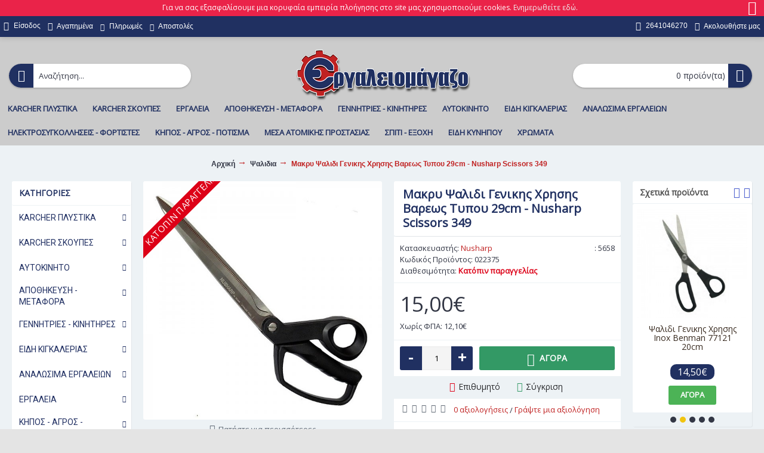

--- FILE ---
content_type: text/html; charset=utf-8
request_url: https://ergaleiomagazo.gr/makry-psalidi-genikis-xrisis-022375
body_size: 36223
content:
<!DOCTYPE html><html
dir="ltr" lang="el" class="webkit chrome chrome131 mac journal-desktop is-guest skin-11 responsive-layout infinite-scroll center-header lang-flag lang-flag-mobile currency-symbol currency-symbol-mobile collapse-footer-columns filter-columns-mobile soft-shadow extended-layout header-center header-sticky sticky-menu backface product-grid-no-second-image product-list-no-second-image product-page product-page-1561 layout-2 route-product-product oc2 oc23 flyout-active two-columns no-currency no-language" data-j2v="2.15.9"><head> <script>(function(w,d,s,l,i){w[l]=w[l]||[];w[l].push({'gtm.start':new Date().getTime(),event:'gtm.js'});var f=d.getElementsByTagName(s)[0],j=d.createElement(s),dl=l!='dataLayer'?'&l='+l:'';j.async=true;j.src='https://www.googletagmanager.com/gtm.js?id='+i+dl;f.parentNode.insertBefore(j,f);})(window,document,'script','dataLayer','GTM-MNPH2WW');</script> <meta
charset="UTF-8" /><meta
name='viewport' content="width=device-width, initial-scale=1.0, maximum-scale=1.0, user-scalable=no"><meta
name="format-detection" content="telephone=no">
<!--[if IE]><meta
http-equiv="X-UA-Compatible" content="IE=Edge,chrome=1"/><![endif]--><title>Μακρυ Ψαλιδι Γενικης Χρησης Βαρεως Τυπου 29cm - Nusharp Scissors 349</title><base
href="https://ergaleiomagazo.gr/" /><meta
name="description" content="Μακρυ ψαλιδι γενικης χρησης Nusharp Scissors 349 μηκους 29cm, ανοξειδωτο, βαρεως τυπου, για κοπη υφασματων, λαμαρινενιου πλεγματος, κρεατος και αλλων υλικων." /><meta
name="keywords" content="ψαλιδι,μακρυ ψαλιδι,ψαλιδι γενικης χρησης,nusharp,nusharp scissors,nusharp 349,ψαλιδι βαρεως τυπου" /><meta
property="og:title" content="Μακρυ Ψαλιδι Γενικης Χρησης Βαρεως Τυπου 29cm - Nusharp Scissors 349" /><meta
property="og:site_name" content="Τσιαμάκης Ο.Ε." /><meta
property="og:url" content="https://ergaleiomagazo.gr/makry-psalidi-genikis-xrisis-022375" /><meta
property="og:description" content="Nusharp Scissors 349 - Μακρυ Ψαλιδι Γενικης Χρησης Βαρεως Τυπου 29cm.Μακρύ ψαλίδι γενικής χρήσης ακριβείας.Εξαιρετικά ανθεκτικό, με κατασκευή από ανοξείδωτο σκληρυμένο ατσάλι.Ψαλίδι βαρέως τύπου κατάλληλο για κοπή βαρέων υφασμάτων, ταπετσαρίας, αλουμινένιου και λαμαρινένιου πλέγματος, χαρτονιού, σχο" /><meta
property="og:type" content="product" /><meta
property="og:image" content="https://ergaleiomagazo.gr/image/cache/catalog/eikones-proionton/ergaleia/ergaleia-xeiros/ergaleia-kopis/psalidia/makry-psalidi-genikis-xrisis-022375-600x315.jpg" /><meta
property="og:image:width" content="600" /><meta
property="og:image:height" content="315" /><meta
name="twitter:card" content="summary" /><meta
name="twitter:title" content="Μακρυ Ψαλιδι Γενικης Χρησης Βαρεως Τυπου 29cm - Nusharp Scissors 349" /><meta
name="twitter:description" content="Nusharp Scissors 349 - Μακρυ Ψαλιδι Γενικης Χρησης Βαρεως Τυπου 29cm.Μακρύ ψαλίδι γενικής χρήσης ακριβείας.Εξαιρετικά ανθεκτικό, με κατασκευή από ανοξείδωτο σκληρυμένο ατσάλι.Ψαλίδι βαρέως τύπου κατάλληλο για κοπή βαρέων υφασμάτων, ταπετσαρίας, αλουμινένιου και λαμαρινένιου πλέγματος, χαρτονιού, σχο" /><meta
name="twitter:image" content="https://ergaleiomagazo.gr/image/cache/catalog/eikones-proionton/ergaleia/ergaleia-xeiros/ergaleia-kopis/psalidia/makry-psalidi-genikis-xrisis-022375-200x200.jpg" /><meta
name="twitter:image:width" content="200" /><meta
name="twitter:image:height" content="200" /><link
href="https://ergaleiomagazo.gr/makry-psalidi-genikis-xrisis-022375" rel="canonical" /><link
href="https://ergaleiomagazo.gr/image//catalog/ergaleiomagazo-favicon.png" rel="icon" /><link
rel="stylesheet" href="//fonts.googleapis.com/css?family=Open+Sans:regular%7CRoboto:regular&amp;subset=latin,greek"/><link
rel="stylesheet" href="https://ergaleiomagazo.gr/journal-cache/_893a97934428d18f6da9b88e6099bc7e.css"/> <script type="text/javascript" src="https://ergaleiomagazo.gr/journal-cache/_6ea08b39cfb30fd4ba217ba63b32f11d.js"></script> <!--[if (gte IE 6)&(lte IE 8)]><script src="catalog/view/theme/journal2/lib/selectivizr/selectivizr.min.js"></script><![endif]-->
 <script async src="https://www.googletagmanager.com/gtag/js?id=UA-125976958-1"></script> <script>window.dataLayer=window.dataLayer||[];function gtag(){dataLayer.push(arguments);}
gtag('js',new Date());gtag('config','UA-125976958-1');</script> <script>Journal.COUNTDOWN={DAYS:"Days",HOURS:"Hours",MINUTES:"Min",SECONDS:"Sec"};Journal.NOTIFICATION_BUTTONS='<div class="notification-buttons"><a class="button notification-cart" href="https://ergaleiomagazo.gr/index.php?route=checkout/cart">Εμφάνιση καλαθιού</a><a class="button notification-checkout" href="https://ergaleiomagazo.gr/index.php?route=checkout/checkout">Αγορά</a></div>';</script> <script type="text/javascript">window.isFacebookPixelInHeaderAdded=1;window.isFacebookPixelAdded=1;</script> <script type="text/javascript">function facebook_loadScript(url,callback){var script=document.createElement("script");script.type="text/javascript";if(script.readyState){script.onreadystatechange=function(){if(script.readyState==="loaded"||script.readyState==="complete"){script.onreadystatechange=null;if(callback){callback();}}};}else{if(callback){script.onload=callback;}}
script.src=url;document.getElementsByTagName("head")[0].appendChild(script);}</script> <script type="text/javascript">(function(){var enableCookieBar='false';if(enableCookieBar==='true'){facebook_loadScript("catalog/view/javascript/facebook/cookieconsent.min.js");var css=document.createElement("link");css.setAttribute("rel","stylesheet");css.setAttribute("type","text/css");css.setAttribute("href","catalog/view/theme/css/facebook/cookieconsent.min.css");document.getElementsByTagName("head")[0].appendChild(css);window.addEventListener("load",function(){function setConsent(){fbq('consent',this.hasConsented()?'grant':'revoke');}
window.cookieconsent.initialise({palette:{popup:{background:'#237afc'},button:{background:'#fff',text:'#237afc'}},cookie:{name:fbq.consentCookieName},type:'opt-out',showLink:false,content:{allow:"Agree",deny:"Opt Out",header:"Our Site Uses Cookies",message:"By clicking Agree, you agree to our <a class=\"cc-link\" href=\"https:\/\/www.facebook.com\/legal\/terms\/update\" target=\"_blank\">terms of service<\/a>, <a class=\"cc-link\" href=\"https:\/\/www.facebook.com\/policies\/\" target=\"_blank\">privacy policy<\/a> and <a class=\"cc-link\" href=\"https:\/\/www.facebook.com\/policies\/cookies\/\" target=\"_blank\">cookies policy<\/a>."},layout:'basic-header',location:true,revokable:true,onInitialise:setConsent,onStatusChange:setConsent,onRevokeChoice:setConsent},function(popup){if(!popup.getStatus()&&!popup.options.enabled){popup.setStatus(cookieconsent.status.dismiss);}});});}})();</script> <script type="text/javascript">(function(){!function(f,b,e,v,n,t,s){if(f.fbq)return;n=f.fbq=function(){n.callMethod?n.callMethod.apply(n,arguments):n.queue.push(arguments)};if(!f._fbq)f._fbq=n;n.push=n;n.loaded=!0;n.version='2.0';n.queue=[];t=b.createElement(e);t.async=!0;t.src=v;s=b.getElementsByTagName(e)[0];s.parentNode.insertBefore(t,s)}(window,document,'script','https://connect.facebook.net/en_US/fbevents.js');var enableCookieBar='false';if(enableCookieBar==='true'){fbq.consentCookieName='fb_cookieconsent_status';(function(){function getCookie(t){var i=("; "+document.cookie).split("; "+t+"=");if(2==i.length)return i.pop().split(";").shift()}
var consentValue=getCookie(fbq.consentCookieName);fbq('consent',consentValue==='dismiss'?'grant':'revoke');})();}
pixel_script_filename='catalog/view/javascript/facebook/facebook_pixel_2_2_1.js';facebook_loadScript(pixel_script_filename,function(){var params={"agent":"exopencart-2.3.0.2-2.2.1"};_facebookAdsExtension.facebookPixel.init('257010912083014',{},params);_facebookAdsExtension.facebookPixel.firePixel(JSON.parse('{\"event_name\":\"ViewContent\",\"content_type\":\"product\",\"content_ids\":[\"1561\"],\"value\":12.0999999999999996447286321199499070644378662109375,\"currency\":\"EUR\",\"content_name\":\"\\u039c\\u03b1\\u03ba\\u03c1\\u03c5 \\u03a8\\u03b1\\u03bb\\u03b9\\u03b4\\u03b9 \\u0393\\u03b5\\u03bd\\u03b9\\u03ba\\u03b7\\u03c2 \\u03a7\\u03c1\\u03b7\\u03c3\\u03b7\\u03c2 \\u0392\\u03b1\\u03c1\\u03b5\\u03c9\\u03c2 \\u03a4\\u03c5\\u03c0\\u03bf\\u03c5 29cm - Nusharp Scissors 349\",\"num_items\":1}'));});})();</script> <script id='np_skroutzanalytics'>(function(a,b,c,d,e,f,g){a['SkroutzAnalyticsObject']=e;a[e]=a[e]||function(){(a[e].q=a[e].q||[]).push(arguments);};f=b.createElement(c);f.async=true;np_mode='skroutz_analytics:2110312';f.src=d;g=b.getElementsByTagName(c)[0];g.parentNode.insertBefore(f,g);})(window,document,'script','https://skroutza.skroutz.gr/skroutza.min.js','skroutz_analytics');skroutz_analytics('session','connect','SA-19704-9816');</script> </head><body>
<noscript><iframe
src="https://www.googletagmanager.com/ns.html?id=GTM-MNPH2WW"
height="0" width="0" style="display:none;visibility:hidden"></iframe></noscript><!--[if lt IE 9]><div
class="old-browser">You are using an old browser. Please <a
href="http://windows.microsoft.com/en-us/internet-explorer/download-ie">upgrade to a newer version</a> or <a
href="http://browsehappy.com/">try a different browser</a>.</div>
<![endif]--><div
id="journal-header-notice-491329034" class="journal-header-notice-247 header-notice center-notice   " style="padding-top: 5px; padding-bottom: 7px; font-weight: 400; font-family: 'Open Sans'; font-size: 18px; color: rgb(255, 255, 255); background-color: rgb(234, 35, 73)"><div><span
class="notice-text">
<span><p
style="font-size: 12px;">Για να σας εξασφαλίσουμε μια κορυφαία εμπειρία πλοήγησης στο site μας χρησιμοποιούμε cookies. <a
href="https://ergaleiomagazo.gr/privacy">Ενημερωθείτε εδώ</a>.</p></span>
</span><button
class="close-notice x-icon"></button> <script>$('#journal-header-notice-491329034 .close-notice').click(function(){var isSticky=$('html').hasClass('header-sticky');var h=$('#journal-header-notice-491329034').outerHeight();Journal.stickyHeaderHeight-=h;$('#journal-header-notice-491329034').slideUp(function(){if(isSticky){$('.header').css('top',$('.header').css('top')-h);}});$.cookie('header_notice-dby8qk',true,{expires:365});});$('<style>#journal-header-notice-491329034 a { color: rgb(238, 238, 238)} #journal-header-notice-491329034 a:hover { color: rgb(255, 165, 165)} #journal-header-notice-491329034 .close-notice { color: rgb(255, 255, 255)}</style>').appendTo($('head'));</script> </div></div><header
class="journal-header-center"><div
class="header"><div
class="journal-top-header j-min z-1"></div><div
class="journal-menu-bg z-0"></div><div
class="journal-center-bg j-100 z-0"></div><div
id="header" class="journal-header z-2"><div
class="header-assets top-bar"><div
class="journal-links j-min xs-100 sm-100 md-50 lg-50 xl-50"><div
class="links"><ul
class="top-menu"><li>
<a
href="https://ergaleiomagazo.gr/index.php?route=account/login" class="m-item "><i
style="margin-right: 5px; font-size: 15px" data-icon="&#xf007;"></i>                    <span
class="top-menu-link">Είσοδος</span>                </a></li><li>
<a
href="https://ergaleiomagazo.gr/index.php?route=account/wishlist" class="m-item wishlist-total"><i
style="margin-right: 5px; font-size: 14px" data-icon="&#xe662;"></i>                    <span
class="top-menu-link">Αγαπημένα</span>                </a></li><li>
<a
href="https://ergaleiomagazo.gr/index.php?route=information/information&amp;information_id=8" class="m-item "><i
style="margin-right: 5px; color: rgb(255, 255, 255)" data-icon="&#xf1f0;"></i>                    <span
class="top-menu-link">Πληρωμές</span>                </a></li><li>
<a
href="https://ergaleiomagazo.gr/delivery" class="m-item "><i
style="margin-right: 5px; color: rgb(255, 255, 255)" data-icon="&#xe0ad;"></i>                    <span
class="top-menu-link">Αποστολές</span>                </a></li></ul></div></div><div
class="journal-secondary j-min xs-100 sm-100 md-50 lg-50 xl-50"><div
class="links"><ul
class="top-menu"><li>
<a
href="Tel: 2641046270" class="m-item "><i
style="margin-right: 5px; font-size: 15px" data-icon="&#xe679;"></i>                    <span
class="top-menu-link">2641046270</span>                </a></li><li>
<a
href="https://www.facebook.com/ergaleiomagazo" class="m-item " target="_blank"><i
style="margin-right: 5px; font-size: 14px" data-icon="&#xe683;"></i>                    <span
class="top-menu-link">Ακολουθήστε μας</span>                </a></li></ul></div></div></div><div
class="header-assets"><div
class="journal-search j-min xs-100 sm-50 md-25 lg-25 xl-25"><div
id="search" class="input-group j-min">
<input
type="text" name="search" value="" placeholder="Αναζήτηση..." autocomplete="off" class="form-control input-lg" /><div
class="button-search"><button
type="button"><i></i></button></div></div></div><div
class="journal-logo j-100 xs-100 sm-100 md-50 lg-50 xl-50"><div
id="logo">
<a
href="https://ergaleiomagazo.gr/">
<img
src="https://ergaleiomagazo.gr/image/cache/catalog/ergaleiomagazo-logo-300x100.png" width="300" height="100" alt="Τσιαμάκης Ο.Ε." title="Τσιαμάκης Ο.Ε." class="logo-1x" />                        </a></div></div><div
class="journal-cart j-min xs-100 sm-50 md-25 lg-25 xl-25"><div
id="cart" class="btn-group btn-block">
<button
type="button" data-toggle="dropdown" class="btn btn-inverse btn-block btn-lg dropdown-toggle heading"><a><span
id="cart-total" data-loading-text="Φόρτωση...&nbsp;&nbsp;">0 προϊόν(τα)</span> <i></i></a></button><div
class="content"><ul
class="cart-wrapper"><li><p
class="text-center empty">Το καλάθι αγορών είναι άδειο!</p></li></ul></div></div></div></div><div
class="journal-menu j-min xs-100 sm-100 md-100 lg-100 xl-100"><style></style><div
class="mobile-trigger">ΜΕΝΟΥ</div><ul
class="super-menu mobile-menu menu-floated" style="table-layout: "><li
id="main-menu-item-1" class="mega-menu-mixed float-left">
<a
href="https://ergaleiomagazo.gr/karcher-plystika" ><span
class="main-menu-text">KARCHER ΠΛΥΣΤΙΚΑ</span></a><div
class="mega-menu"><div
class="mega-menu-column mega-menu-categories " style="width: 100%;"><div><div
class="mega-menu-item xs-50 sm-50 md-25 lg-25 xl-25 menu-image-left "><div><h3><a
href="https://ergaleiomagazo.gr/karcher-plystika/karcher-epaggelmatika-plystika">Karcher Επαγγελματικα Πλυστικα</a></h3><div>
<a
href="https://ergaleiomagazo.gr/karcher-plystika/karcher-epaggelmatika-plystika"><img
width="160" height="160" class="lazy" src="https://ergaleiomagazo.gr/image/cache/data/journal2/transparent-160x160.png" data-src="https://ergaleiomagazo.gr/image/cache/catalog/eikones-katigorion/karcher-plystika/karcher-epaggelmatika-plystika-160x160.jpg" data-default-src="https://ergaleiomagazo.gr/image/cache/catalog/eikones-katigorion/karcher-plystika/karcher-epaggelmatika-plystika-160x160.jpg" alt="Karcher Επαγγελματικα Πλυστικα"/></a><ul></ul></div>
<span
class="clearfix"> </span></div></div><div
class="mega-menu-item xs-50 sm-50 md-25 lg-25 xl-25 menu-image-left "><div><h3><a
href="https://ergaleiomagazo.gr/karcher-plystika/plystika-karcher">Πλυστικα Karcher</a></h3><div>
<a
href="https://ergaleiomagazo.gr/karcher-plystika/plystika-karcher"><img
width="160" height="160" class="lazy" src="https://ergaleiomagazo.gr/image/cache/data/journal2/transparent-160x160.png" data-src="https://ergaleiomagazo.gr/image/cache/catalog/eikones-katigorion/karcher-plystika/plystika-karcher-160x160.jpg" data-default-src="https://ergaleiomagazo.gr/image/cache/catalog/eikones-katigorion/karcher-plystika/plystika-karcher-160x160.jpg" alt="Πλυστικα Karcher"/></a><ul></ul></div>
<span
class="clearfix"> </span></div></div><div
class="mega-menu-item xs-50 sm-50 md-25 lg-25 xl-25 menu-image-left "><div><h3><a
href="https://ergaleiomagazo.gr/karcher-plystika/exartimata-antallaktika-plystikon-mixanimaton-karcher">Εξαρτηματα Ανταλλακτικα Πλυστικων Μηχανηματων Karcher</a></h3><div>
<a
href="https://ergaleiomagazo.gr/karcher-plystika/exartimata-antallaktika-plystikon-mixanimaton-karcher"><img
width="160" height="160" class="lazy" src="https://ergaleiomagazo.gr/image/cache/data/journal2/transparent-160x160.png" data-src="https://ergaleiomagazo.gr/image/cache/catalog/eikones-katigorion/karcher-plystika/exartimata-antallaktika-plystikon-mixanimaton-karcher-160x160.jpg" data-default-src="https://ergaleiomagazo.gr/image/cache/catalog/eikones-katigorion/karcher-plystika/exartimata-antallaktika-plystikon-mixanimaton-karcher-160x160.jpg" alt="Εξαρτηματα Ανταλλακτικα Πλυστικων Μηχανηματων Karcher"/></a><ul></ul></div>
<span
class="clearfix"> </span></div></div><div
class="mega-menu-item xs-50 sm-50 md-25 lg-25 xl-25 menu-image-left "><div><h3><a
href="https://ergaleiomagazo.gr/karcher-plystika/karcher-katharistika">Καθαριστικα Karcher</a></h3><div>
<a
href="https://ergaleiomagazo.gr/karcher-plystika/karcher-katharistika"><img
width="160" height="160" class="lazy" src="https://ergaleiomagazo.gr/image/cache/data/journal2/transparent-160x160.png" data-src="https://ergaleiomagazo.gr/image/cache/catalog/eikones-katigorion/karcher-plystika/katharistika-karcher-160x160.jpg" data-default-src="https://ergaleiomagazo.gr/image/cache/catalog/eikones-katigorion/karcher-plystika/katharistika-karcher-160x160.jpg" alt="Καθαριστικα Karcher"/></a><ul></ul></div>
<span
class="clearfix"> </span></div></div></div></div></div>
<span
class="mobile-plus">+</span></li><li
id="main-menu-item-2" class="mega-menu-mixed float-left">
<a
href="https://ergaleiomagazo.gr/karcher-skoupes" ><span
class="main-menu-text">KARCHER ΣΚΟΥΠΕΣ</span></a><div
class="mega-menu"><div
class="mega-menu-column mega-menu-categories " style="width: 100%;"><div><div
class="mega-menu-item xs-50 sm-50 md-25 lg-25 xl-25 menu-image-left "><div><h3><a
href="https://ergaleiomagazo.gr/karcher-skoupes/epaggelmatikes-skoupes-karcher">Επαγγελματικες Σκουπες Karcher</a></h3><div>
<a
href="https://ergaleiomagazo.gr/karcher-skoupes/epaggelmatikes-skoupes-karcher"><img
width="160" height="160" class="lazy" src="https://ergaleiomagazo.gr/image/cache/data/journal2/transparent-160x160.png" data-src="https://ergaleiomagazo.gr/image/cache/catalog/eikones-katigorion/karcher-skoupes/epaggelmatikes-skoupes-karcher-160x160.jpg" data-default-src="https://ergaleiomagazo.gr/image/cache/catalog/eikones-katigorion/karcher-skoupes/epaggelmatikes-skoupes-karcher-160x160.jpg" alt="Επαγγελματικες Σκουπες Karcher"/></a><ul></ul></div>
<span
class="clearfix"> </span></div></div><div
class="mega-menu-item xs-50 sm-50 md-25 lg-25 xl-25 menu-image-left "><div><h3><a
href="https://ergaleiomagazo.gr/karcher-skoupes/skoupes-karcher">Σκουπες Karcher</a></h3><div>
<a
href="https://ergaleiomagazo.gr/karcher-skoupes/skoupes-karcher"><img
width="160" height="160" class="lazy" src="https://ergaleiomagazo.gr/image/cache/data/journal2/transparent-160x160.png" data-src="https://ergaleiomagazo.gr/image/cache/catalog/eikones-katigorion/karcher-skoupes/skoupes-karcher-160x160.jpg" data-default-src="https://ergaleiomagazo.gr/image/cache/catalog/eikones-katigorion/karcher-skoupes/skoupes-karcher-160x160.jpg" alt="Σκουπες Karcher"/></a><ul></ul></div>
<span
class="clearfix"> </span></div></div><div
class="mega-menu-item xs-50 sm-50 md-25 lg-25 xl-25 menu-image-left "><div><h3><a
href="https://ergaleiomagazo.gr/karcher-skoupes/karcher-atmokatharistes">Karcher Ατμοκαθαριστές</a></h3><div>
<a
href="https://ergaleiomagazo.gr/karcher-skoupes/karcher-atmokatharistes"><img
width="160" height="160" class="lazy" src="https://ergaleiomagazo.gr/image/cache/data/journal2/transparent-160x160.png" data-src="https://ergaleiomagazo.gr/image/cache/catalog/eikones-katigorion/karcher-skoupes/karcher-atmokatharistes-160x160.jpg" data-default-src="https://ergaleiomagazo.gr/image/cache/catalog/eikones-katigorion/karcher-skoupes/karcher-atmokatharistes-160x160.jpg" alt="Karcher Ατμοκαθαριστές"/></a><ul></ul></div>
<span
class="clearfix"> </span></div></div><div
class="mega-menu-item xs-50 sm-50 md-25 lg-25 xl-25 menu-image-left "><div><h3><a
href="https://ergaleiomagazo.gr/karcher-skoupes/sarothra-karcher">Σαρωθρα Karcher</a></h3><div>
<a
href="https://ergaleiomagazo.gr/karcher-skoupes/sarothra-karcher"><img
width="160" height="160" class="lazy" src="https://ergaleiomagazo.gr/image/cache/data/journal2/transparent-160x160.png" data-src="https://ergaleiomagazo.gr/image/cache/catalog/eikones-katigorion/karcher-skoupes/sarothra-karcher-160x160.jpg" data-default-src="https://ergaleiomagazo.gr/image/cache/catalog/eikones-katigorion/karcher-skoupes/sarothra-karcher-160x160.jpg" alt="Σαρωθρα Karcher"/></a><ul></ul></div>
<span
class="clearfix"> </span></div></div><div
class="mega-menu-item xs-50 sm-50 md-25 lg-25 xl-25 menu-image-left "><div><h3><a
href="https://ergaleiomagazo.gr/karcher-skoupes/antallaktika-sakoules-skoupas-karcher">Ανταλλακτικα Σακουλες Σκουπας Karcher</a></h3><div>
<a
href="https://ergaleiomagazo.gr/karcher-skoupes/antallaktika-sakoules-skoupas-karcher"><img
width="160" height="160" class="lazy" src="https://ergaleiomagazo.gr/image/cache/data/journal2/transparent-160x160.png" data-src="https://ergaleiomagazo.gr/image/cache/catalog/eikones-katigorion/karcher-skoupes/antallaktika-sakoules-skoupas-karcher-160x160.jpg" data-default-src="https://ergaleiomagazo.gr/image/cache/catalog/eikones-katigorion/karcher-skoupes/antallaktika-sakoules-skoupas-karcher-160x160.jpg" alt="Ανταλλακτικα Σακουλες Σκουπας Karcher"/></a><ul></ul></div>
<span
class="clearfix"> </span></div></div></div></div></div>
<span
class="mobile-plus">+</span></li><li
id="main-menu-item-3" class="mega-menu-mixed float-left">
<a
href="https://ergaleiomagazo.gr/ergaleia" ><span
class="main-menu-text">ΕΡΓΑΛΕΙΑ</span></a><div
class="mega-menu"><div
class="mega-menu-column mega-menu-categories " style="width: 100%;"><div><div
class="mega-menu-item xs-50 sm-50 md-33 lg-33 xl-33 menu-image-left "><div><h3><a
href="https://ergaleiomagazo.gr/ergaleia/ergaleia-montelismou-proxxon-dremel">Εργαλεια Proxxon</a></h3><div>
<a
href="https://ergaleiomagazo.gr/ergaleia/ergaleia-montelismou-proxxon-dremel"><img
width="160" height="160" class="lazy" src="https://ergaleiomagazo.gr/image/cache/data/journal2/transparent-160x160.png" data-src="https://ergaleiomagazo.gr/image/cache/catalog/eikones-katigorion/ergaleia/ergaleia-montelismou-dremel-proxxon/proxxon-ergaleia-160x160.jpg" data-default-src="https://ergaleiomagazo.gr/image/cache/catalog/eikones-katigorion/ergaleia/ergaleia-montelismou-dremel-proxxon/proxxon-ergaleia-160x160.jpg" alt="Εργαλεια Proxxon"/></a><ul><li
data-image="https://ergaleiomagazo.gr/image/cache/catalog/eikones-katigorion/ergaleia/ergaleia-montelismou-dremel-proxxon/ergaleia-proxxon-160x160.jpg"><a
href="https://ergaleiomagazo.gr/ergaleia/ergaleia-montelismou-proxxon-dremel/proxxon-ergaleia">Proxxon Εργαλεια</a></li><li
data-image="https://ergaleiomagazo.gr/image/cache/catalog/eikones-katigorion/ergaleia/ergaleia-montelismou-dremel-proxxon/exartimata-proxxon-160x160.jpg"><a
href="https://ergaleiomagazo.gr/ergaleia/ergaleia-montelismou-proxxon-dremel/antallaktika-proxxon">Ανταλλακτικα Proxxon</a></li></ul></div>
<span
class="clearfix"> </span></div></div><div
class="mega-menu-item xs-50 sm-50 md-33 lg-33 xl-33 menu-image-left "><div><h3><a
href="https://ergaleiomagazo.gr/ergaleia/ergaleia-aeros">Εργαλεια Αερος</a></h3><div>
<a
href="https://ergaleiomagazo.gr/ergaleia/ergaleia-aeros"><img
width="160" height="160" class="lazy" src="https://ergaleiomagazo.gr/image/cache/data/journal2/transparent-160x160.png" data-src="https://ergaleiomagazo.gr/image/cache/catalog/eikones-katigorion/ergaleia/ergaleia-aeros/ergaleia-aeros-160x160.jpg" data-default-src="https://ergaleiomagazo.gr/image/cache/catalog/eikones-katigorion/ergaleia/ergaleia-aeros/ergaleia-aeros-160x160.jpg" alt="Εργαλεια Αερος"/></a><ul><li
data-image="https://ergaleiomagazo.gr/image/cache/catalog/eikones-katigorion/ergaleia/ergaleia-aeros/aerokleida-160x160.jpg"><a
href="https://ergaleiomagazo.gr/ergaleia/ergaleia-aeros/aerokleida">Αεροκλειδα</a></li><li
data-image="https://ergaleiomagazo.gr/image/cache/catalog/eikones-katigorion/ergaleia/ergaleia-aeros/aerometra-160x160.jpg"><a
href="https://ergaleiomagazo.gr/ergaleia/ergaleia-aeros/aerometra">Αερομετρα</a></li><li
data-image="https://ergaleiomagazo.gr/image/cache/catalog/eikones-katigorion/ergaleia/ergaleia-aeros/pistolia-aeros-160x160.jpg"><a
href="https://ergaleiomagazo.gr/ergaleia/ergaleia-aeros/pistolia-aeros">Πιστολια Αερος</a></li><li
data-image="https://ergaleiomagazo.gr/image/cache/catalog/eikones-katigorion/ergaleia/ergaleia-aeros/triveia-aeros-160x160.jpg"><a
href="https://ergaleiomagazo.gr/ergaleia/ergaleia-aeros/triveia-aeros">Τριβεια Αερος</a></li></ul></div>
<span
class="clearfix"> </span></div></div><div
class="mega-menu-item xs-50 sm-50 md-33 lg-33 xl-33 menu-image-left "><div><h3><a
href="https://ergaleiomagazo.gr/ergaleia/ergaleia-vafis">Εργαλεια Βαφης</a></h3><div>
<a
href="https://ergaleiomagazo.gr/ergaleia/ergaleia-vafis"><img
width="160" height="160" class="lazy" src="https://ergaleiomagazo.gr/image/cache/data/journal2/transparent-160x160.png" data-src="https://ergaleiomagazo.gr/image/cache/catalog/eikones-katigorion/ergaleia/ergaleia-vafis/ergaleia-vafis-160x160.jpg" data-default-src="https://ergaleiomagazo.gr/image/cache/catalog/eikones-katigorion/ergaleia/ergaleia-vafis/ergaleia-vafis-160x160.jpg" alt="Εργαλεια Βαφης"/></a><ul><li
data-image="https://ergaleiomagazo.gr/image/cache/catalog/eikones-katigorion/ergaleia/ergaleia-vafis/anadeytires-160x160.jpg"><a
href="https://ergaleiomagazo.gr/ergaleia/ergaleia-vafis/anadeytires">Αναδευτηρες</a></li><li
data-image="https://ergaleiomagazo.gr/image/cache/catalog/eikones-katigorion/ergaleia/ergaleia-vafis/pistolia-vafis-160x160.jpg"><a
href="https://ergaleiomagazo.gr/ergaleia/ergaleia-vafis/pistolia-vafis">Πιστολια Βαφης</a></li></ul></div>
<span
class="clearfix"> </span></div></div><div
class="mega-menu-item xs-50 sm-50 md-33 lg-33 xl-33 menu-image-left "><div><h3><a
href="https://ergaleiomagazo.gr/ergaleia/ergaleia-mpatarias">Εργαλεια Μπαταριας</a></h3><div>
<a
href="https://ergaleiomagazo.gr/ergaleia/ergaleia-mpatarias"><img
width="160" height="160" class="lazy" src="https://ergaleiomagazo.gr/image/cache/data/journal2/transparent-160x160.png" data-src="https://ergaleiomagazo.gr/image/cache/catalog/eikones-katigorion/ergaleia/ergaleia-mpatarias/ergaleia-mpatarias-160x160.jpg" data-default-src="https://ergaleiomagazo.gr/image/cache/catalog/eikones-katigorion/ergaleia/ergaleia-mpatarias/ergaleia-mpatarias-160x160.jpg" alt="Εργαλεια Μπαταριας"/></a><ul><li
data-image="https://ergaleiomagazo.gr/image/cache/catalog/eikones-katigorion/ergaleia/ergaleia-mpatarias/goniakoi-troxoi-mpatarias-160x160.jpg"><a
href="https://ergaleiomagazo.gr/ergaleia/ergaleia-mpatarias/goniakoi-troxoi-mpatarias">Γωνιακοι Τροχοι Μπαταριας</a></li><li
data-image="https://ergaleiomagazo.gr/image/cache/catalog/eikones-katigorion/ergaleia/ergaleia-mpatarias/diskopriona-mpatarias-160x160.jpg"><a
href="https://ergaleiomagazo.gr/ergaleia/ergaleia-mpatarias/diskopriona-mpatarias">Δισκοπριονα Μπαταριας</a></li><li
data-image="https://ergaleiomagazo.gr/image/cache/catalog/eikones-katigorion/ergaleia/ergaleia-mpatarias/drapanokatsavida-mpatarias-160x160.jpg"><a
href="https://ergaleiomagazo.gr/ergaleia/ergaleia-mpatarias/drapanokatsavida-mpatarias">Δραπανοκατσαβιδα Μπαταριας</a></li><li
data-image="https://ergaleiomagazo.gr/image/cache/catalog/eikones-katigorion/ergaleia/ergaleia-mpatarias/katsavidia-mpatarias-160x160.jpg"><a
href="https://ergaleiomagazo.gr/ergaleia/ergaleia-mpatarias/katsavidia-mpatarias">Κατσαβιδια Μπαταριας</a></li><li
data-image="https://ergaleiomagazo.gr/image/cache/catalog/eikones-katigorion/ergaleia/ergaleia-mpatarias/mpataries-ergaleion-160x160.jpg"><a
href="https://ergaleiomagazo.gr/ergaleia/ergaleia-mpatarias/mpataries-ergaleion">Μπαταριες Εργαλειων</a></li><li
data-image="https://ergaleiomagazo.gr/image/cache/catalog/eikones-katigorion/ergaleia/ergaleia-mpatarias/mpoulonokleida-mpatarias-160x160.jpg"><a
href="https://ergaleiomagazo.gr/ergaleia/ergaleia-mpatarias/mpoulonokleida-mpatarias">Μπουλονοκλειδα Μπαταριας</a></li><li
data-image="https://ergaleiomagazo.gr/image/cache/catalog/eikones-katigorion/ergaleia/ergaleia-mpatarias/palmika-katsavidia-160x160.jpg"><a
href="https://ergaleiomagazo.gr/ergaleia/ergaleia-mpatarias/palmika-katsavidia">Παλμικα Κατσαβιδια</a></li><li
data-image="https://ergaleiomagazo.gr/image/cache/catalog/eikones-katigorion/ergaleia/ergaleia-mpatarias/pistoleta-mpatarias-160x160.jpg"><a
href="https://ergaleiomagazo.gr/ergaleia/ergaleia-mpatarias/pistoleta-mpatarias">Πιστολετα Μπαταριας</a></li><li
data-image="https://ergaleiomagazo.gr/image/cache/catalog/eikones-katigorion/ergaleia/ergaleia-mpatarias/polyergaleia-mpatarias-160x160.jpg"><a
href="https://ergaleiomagazo.gr/ergaleia/ergaleia-mpatarias/polyergaleia-mpatarias">Πολυεργαλεια Μπαταριας</a></li><li
data-image="https://ergaleiomagazo.gr/image/cache/catalog/eikones-katigorion/ergaleia/ergaleia-mpatarias/seges-spathoseges-mpatarias-160x160.jpg"><a
href="https://ergaleiomagazo.gr/ergaleia/ergaleia-mpatarias/seges-spathoseges-mpatarias">Σεγες Σπαθοσεγες Μπαταριας</a></li><li
data-image="https://ergaleiomagazo.gr/image/cache/catalog/eikones-katigorion/ergaleia/ergaleia-mpatarias/set-ergaleion-mpatarias-160x160.jpg"><a
href="https://ergaleiomagazo.gr/ergaleia/ergaleia-mpatarias/set-ergaleion-mpatarias">Σετ Εργαλειων Μπαταριας</a></li><li
data-image="https://ergaleiomagazo.gr/image/cache/catalog/eikones-katigorion/ergaleia/ergaleia-mpatarias/fortistes-mpatarion-ergaleion-160x160.jpg"><a
href="https://ergaleiomagazo.gr/ergaleia/ergaleia-mpatarias/fortistes-mpatarion-ergaleion">Φορτιστες Μπαταριων Εργαλειων</a></li></ul></div>
<span
class="clearfix"> </span></div></div><div
class="mega-menu-item xs-50 sm-50 md-33 lg-33 xl-33 menu-image-left "><div><h3><a
href="https://ergaleiomagazo.gr/ergaleia/ergaleia-xeiros">Εργαλεια Χειρος</a></h3><div>
<a
href="https://ergaleiomagazo.gr/ergaleia/ergaleia-xeiros"><img
width="160" height="160" class="lazy" src="https://ergaleiomagazo.gr/image/cache/data/journal2/transparent-160x160.png" data-src="https://ergaleiomagazo.gr/image/cache/catalog/eikones-katigorion/ergaleia/ergaleia-xeiros/ergaleia-xeiros-160x160.jpg" data-default-src="https://ergaleiomagazo.gr/image/cache/catalog/eikones-katigorion/ergaleia/ergaleia-xeiros/ergaleia-xeiros-160x160.jpg" alt="Εργαλεια Χειρος"/></a><ul><li
data-image="https://ergaleiomagazo.gr/image/cache/catalog/eikones-katigorion/ergaleia/ergaleia-xeiros/variopoules-160x160.jpg"><a
href="https://ergaleiomagazo.gr/ergaleia/ergaleia-xeiros/variopoules">Βαριοπουλες</a></li><li
data-image="https://ergaleiomagazo.gr/image/cache/catalog/eikones-katigorion/ergaleia/ergaleia-xeiros/gkazotanalies-160x160.jpg"><a
href="https://ergaleiomagazo.gr/ergaleia/ergaleia-xeiros/gkazotanalies">Γκαζοταναλιες</a></li><li
data-image="https://ergaleiomagazo.gr/image/cache/catalog/eikones-katigorion/ergaleia/ergaleia-xeiros/exolkeis-160x160.jpg"><a
href="https://ergaleiomagazo.gr/ergaleia/ergaleia-xeiros/exolkeis-xeiros">Εξωλκεις Χειρος</a></li><li
data-image="https://ergaleiomagazo.gr/image/cache/catalog/eikones-katigorion/ergaleia/ergaleia-xeiros/ergaleia-kopis-160x160.jpg"><a
href="https://ergaleiomagazo.gr/ergaleia/ergaleia-xeiros/ergaleia-kopis">Εργαλεια Κοπης</a></li><li
data-image="https://ergaleiomagazo.gr/image/cache/catalog/eikones-katigorion/ergaleia/ergaleia-xeiros/zoumpades-160x160.jpg"><a
href="https://ergaleiomagazo.gr/ergaleia/ergaleia-xeiros/zoumpades">Ζουμπαδες</a></li><li
data-image="https://ergaleiomagazo.gr/image/cache/catalog/eikones-katigorion/ergaleia/ergaleia-xeiros/katsavidia-160x160.jpg"><a
href="https://ergaleiomagazo.gr/ergaleia/ergaleia-xeiros/katsavidia">Κατσαβιδια</a></li><li
data-image="https://ergaleiomagazo.gr/image/cache/catalog/eikones-katigorion/ergaleia/ergaleia-xeiros/kleidia-ergaleia-160x160.jpg"><a
href="https://ergaleiomagazo.gr/ergaleia/ergaleia-xeiros/kleidia-ergaleia">Κλειδια Εργαλεια</a></li><li
data-image="https://ergaleiomagazo.gr/image/cache/catalog/eikones-katigorion/ergaleia/ergaleia-xeiros/meggenes-160x160.jpg"><a
href="https://ergaleiomagazo.gr/ergaleia/ergaleia-xeiros/meggenes">Μεγγενες</a></li><li
data-image="https://ergaleiomagazo.gr/image/cache/catalog/eikones-katigorion/ergaleia/ergaleia-xeiros/mytotsimpida-160x160.jpg"><a
href="https://ergaleiomagazo.gr/ergaleia/ergaleia-xeiros/mytotsimpida">Μυτοτσιμπιδα</a></li><li
data-image="https://ergaleiomagazo.gr/image/cache/catalog/eikones-katigorion/ergaleia/ergaleia-xeiros/penses-160x160.jpg"><a
href="https://ergaleiomagazo.gr/ergaleia/ergaleia-xeiros/penses">Πενσες</a></li><li
data-image="https://ergaleiomagazo.gr/image/cache/catalog/eikones-katigorion/ergaleia/ergaleia-xeiros/planes-rokania-160x160.jpg"><a
href="https://ergaleiomagazo.gr/ergaleia/ergaleia-xeiros/planes-rokania">Πλανες - Ροκανια</a></li><li
data-image="https://ergaleiomagazo.gr/image/cache/catalog/eikones-katigorion/ergaleia/ergaleia-xeiros/polyergaleia-tsepis-160x160.jpg"><a
href="https://ergaleiomagazo.gr/ergaleia/ergaleia-xeiros/polyergaleia-tsepis">Πολυεργαλεια Τσεπης</a></li><li
data-image="https://ergaleiomagazo.gr/image/cache/catalog/eikones-katigorion/ergaleia/ergaleia-xeiros/set-ergaleion-xeiros-160x160.jpg"><a
href="https://ergaleiomagazo.gr/ergaleia/ergaleia-xeiros/set-ergaleion-xeiros">Σετ Εργαλειων Χειρος</a></li><li
data-image="https://ergaleiomagazo.gr/image/cache/catalog/eikones-katigorion/ergaleia/ergaleia-xeiros/sfigktires-160x160.jpg"><a
href="https://ergaleiomagazo.gr/ergaleia/ergaleia-xeiros/sfigktires">Σφιγκτηρες - Τσερκια</a></li><li
data-image="https://ergaleiomagazo.gr/image/cache/catalog/eikones-katigorion/ergaleia/ergaleia-xeiros/sfyria-160x160.jpg"><a
href="https://ergaleiomagazo.gr/ergaleia/ergaleia-xeiros/sfyria">Σφυρια</a></li><li
data-image="https://ergaleiomagazo.gr/image/cache/catalog/eikones-katigorion/ergaleia/ergaleia-xeiros/solinokavoures-160x160.jpg"><a
href="https://ergaleiomagazo.gr/ergaleia/ergaleia-xeiros/solinokavoures">Σωληνοκαβουρες</a></li><li
data-image="https://ergaleiomagazo.gr/image/cache/catalog/eikones-katigorion/ergaleia/ergaleia-xeiros/tsimpides-ydraulikon-160x160.jpg"><a
href="https://ergaleiomagazo.gr/ergaleia/ergaleia-xeiros/tsimpides-ydraulikon">Τσιμπιδες Υδραυλικων</a></li><li
data-image="https://ergaleiomagazo.gr/image/cache/catalog/eikones-katigorion/ergaleia/ergaleia-xeiros/fakoi-160x160.jpg"><a
href="https://ergaleiomagazo.gr/ergaleia/ergaleia-xeiros/fakoi">Φακοι</a></li><li
data-image="https://ergaleiomagazo.gr/image/cache/catalog/eikones-katigorion/ergaleia/ergaleia-xeiros/flogistra-160x160.jpg"><a
href="https://ergaleiomagazo.gr/ergaleia/ergaleia-xeiros/flogistra">Φλογιστρα</a></li><li
data-image="https://ergaleiomagazo.gr/image/cache/catalog/eikones-katigorion/ergaleia/ergaleia-xeiros/psekastires-160x160.jpg"><a
href="https://ergaleiomagazo.gr/ergaleia/ergaleia-xeiros/psekastires">Ψεκαστηρες</a></li></ul></div>
<span
class="clearfix"> </span></div></div><div
class="mega-menu-item xs-50 sm-50 md-33 lg-33 xl-33 menu-image-left "><div><h3><a
href="https://ergaleiomagazo.gr/ergaleia/ilektrika-ergaleia">Ηλεκτρικα Εργαλεια</a></h3><div>
<a
href="https://ergaleiomagazo.gr/ergaleia/ilektrika-ergaleia"><img
width="160" height="160" class="lazy" src="https://ergaleiomagazo.gr/image/cache/data/journal2/transparent-160x160.png" data-src="https://ergaleiomagazo.gr/image/cache/catalog/eikones-katigorion/ergaleia/ilektrika-ergaleia/ilektrika-ergaleia-160x160.jpg" data-default-src="https://ergaleiomagazo.gr/image/cache/catalog/eikones-katigorion/ergaleia/ilektrika-ergaleia/ilektrika-ergaleia-160x160.jpg" alt="Ηλεκτρικα Εργαλεια"/></a><ul><li
data-image="https://ergaleiomagazo.gr/image/cache/catalog/eikones-katigorion/ergaleia/troxistika-160x160.jpg"><a
href="https://ergaleiomagazo.gr/ergaleia/ilektrika-ergaleia/troxistika">Ακονιστηρια - Τροχιστικα</a></li><li
data-image="https://ergaleiomagazo.gr/image/cache/catalog/eikones-katigorion/ergaleia/ilektrika-ergaleia/aloifadoroi-160x160.jpg"><a
href="https://ergaleiomagazo.gr/ergaleia/ilektrika-ergaleia/aloifadoroi">Αλοιφαδοροι</a></li><li
data-image="https://ergaleiomagazo.gr/image/cache/catalog/eikones-katigorion/ergaleia/ilektrika-ergaleia/goniakoi-troxoi-160x160.jpg"><a
href="https://ergaleiomagazo.gr/ergaleia/ilektrika-ergaleia/goniakoi-troxoi">Γωνιακοι Τροχοι</a></li><li
data-image="https://ergaleiomagazo.gr/image/cache/catalog/eikones-katigorion/ergaleia/ilektrika-ergaleia/didimoi-troxoi-160x160.jpg"><a
href="https://ergaleiomagazo.gr/ergaleia/ilektrika-ergaleia/didymoi-troxoi">Διδυμοι Τροχοι</a></li><li
data-image="https://ergaleiomagazo.gr/image/cache/catalog/eikones-katigorion/ergaleia/ilektrika-ergaleia/diskopriona-160x160.jpg"><a
href="https://ergaleiomagazo.gr/ergaleia/ilektrika-ergaleia/diskopriona">Δισκοπριονα</a></li><li
data-image="https://ergaleiomagazo.gr/image/cache/catalog/eikones-katigorion/ergaleia/ilektrika-ergaleia/drapana-160x160.jpg"><a
href="https://ergaleiomagazo.gr/ergaleia/ilektrika-ergaleia/drapana">Δραπανα</a></li><li
data-image="https://ergaleiomagazo.gr/image/cache/catalog/eikones-katigorion/ergaleia/ilektrika-ergaleia/ilektrika-kollitiria-160x160.jpg"><a
href="https://ergaleiomagazo.gr/ergaleia/ilektrika-ergaleia/ilektrika-kollitiria">Ηλεκτρικα Κολλητηρια</a></li><li
data-image="https://ergaleiomagazo.gr/image/cache/catalog/eikones-katigorion/ergaleia/ilektrika-ergaleia/ilektrika-polyergaleia-160x160.jpg"><a
href="https://ergaleiomagazo.gr/ergaleia/ilektrika-ergaleia/ilektrika-polyergaleia">Ηλεκτρικα Πολυεργαλεια</a></li><li
data-image="https://ergaleiomagazo.gr/image/cache/catalog/eikones-katigorion/ergaleia/ilektrika-ergaleia/thermopistola-160x160.jpg"><a
href="https://ergaleiomagazo.gr/ergaleia/ilektrika-ergaleia/thermopistola">Θερμοπιστολα</a></li><li
data-image="https://ergaleiomagazo.gr/image/cache/catalog/eikones-katigorion/ergaleia/ilektrika-ergaleia/mpoulonokleida-160x160.jpg"><a
href="https://ergaleiomagazo.gr/ergaleia/ilektrika-ergaleia/ilektrika-mpoulonokleida">Μπουλονοκλειδα</a></li><li
data-image="https://ergaleiomagazo.gr/image/cache/catalog/eikones-katigorion/ergaleia/ilektrika-ergaleia/pistoleta-skaptika-katedafistika-peristrofika-pleumatika-160x160.jpg"><a
href="https://ergaleiomagazo.gr/ergaleia/ilektrika-ergaleia/pistoleta">Πιστολετα</a></li><li
data-image="https://ergaleiomagazo.gr/image/cache/catalog/eikones-katigorion/ergaleia/ilektrika-ergaleia/pistolia-thermokollisis-160x160.jpg"><a
href="https://ergaleiomagazo.gr/ergaleia/ilektrika-ergaleia/pistolia-thermokollisis">Πιστολια Θερμοκολλησης</a></li><li
data-image="https://ergaleiomagazo.gr/image/cache/catalog/eikones-katigorion/ergaleia/ilektrika-ergaleia/planes-160x160.jpg"><a
href="https://ergaleiomagazo.gr/ergaleia/ilektrika-ergaleia/router-planes">Ρουτερ - Πλανες</a></li><li
data-image="https://ergaleiomagazo.gr/image/cache/catalog/eikones-katigorion/ergaleia/ilektrika-ergaleia/seges-160x160.jpg"><a
href="https://ergaleiomagazo.gr/ergaleia/ilektrika-ergaleia/seges-spathoseges">Σεγες - Σπαθοσεγες</a></li><li
data-image="https://ergaleiomagazo.gr/image/cache/catalog/eikones-katigorion/ergaleia/ilektrika-ergaleia/triveia-160x160.jpg"><a
href="https://ergaleiomagazo.gr/ergaleia/ilektrika-ergaleia/triveia">Τριβεια</a></li></ul></div>
<span
class="clearfix"> </span></div></div><div
class="mega-menu-item xs-50 sm-50 md-33 lg-33 xl-33 menu-image-left "><div><h3><a
href="https://ergaleiomagazo.gr/ergaleia/organa-metrisis">Οργανα Μετρησης</a></h3><div>
<a
href="https://ergaleiomagazo.gr/ergaleia/organa-metrisis"><img
width="160" height="160" class="lazy" src="https://ergaleiomagazo.gr/image/cache/data/journal2/transparent-160x160.png" data-src="https://ergaleiomagazo.gr/image/cache/catalog/eikones-katigorion/ergaleia/organa-metrisis/organa-metrisis-160x160.jpg" data-default-src="https://ergaleiomagazo.gr/image/cache/catalog/eikones-katigorion/ergaleia/organa-metrisis/organa-metrisis-160x160.jpg" alt="Οργανα Μετρησης"/></a><ul><li
data-image="https://ergaleiomagazo.gr/image/cache/catalog/eikones-katigorion/ergaleia/organa-metrisis/alfadia-160x160.jpg"><a
href="https://ergaleiomagazo.gr/ergaleia/organa-metrisis/alfadia">Αλφαδια</a></li><li
data-image="https://ergaleiomagazo.gr/image/cache/catalog/eikones-katigorion/ergaleia/organa-metrisis/anixneytes-kameres-thermometra-160x160.jpg"><a
href="https://ergaleiomagazo.gr/ergaleia/organa-metrisis/anixneytes">Ανιχνευτες</a></li><li
data-image="https://ergaleiomagazo.gr/image/cache/catalog/eikones-katigorion/ergaleia/organa-metrisis/gonies-metrisis-160x160.jpg"><a
href="https://ergaleiomagazo.gr/ergaleia/organa-metrisis/gonies-metrisis">Γωνιες Μετρησης</a></li><li
data-image="https://ergaleiomagazo.gr/image/cache/catalog/eikones-katigorion/ergaleia/organa-metrisis/metrites-apostaseon-160x160.jpg"><a
href="https://ergaleiomagazo.gr/ergaleia/organa-metrisis/metrites-apostaseon">Μετρητες Αποστασεων</a></li><li
data-image="https://ergaleiomagazo.gr/image/cache/catalog/eikones-katigorion/ergaleia/organa-metrisis/metra-metrotainies-160x160.jpg"><a
href="https://ergaleiomagazo.gr/ergaleia/organa-metrisis/metrotainies">Μετροταινιες</a></li><li
data-image="https://ergaleiomagazo.gr/image/cache/catalog/eikones-katigorion/ergaleia/organa-metrisis/polymetra-160x160.jpg"><a
href="https://ergaleiomagazo.gr/ergaleia/organa-metrisis/polymetra">Πολυμετρα</a></li></ul></div>
<span
class="clearfix"> </span></div></div><div
class="mega-menu-item xs-50 sm-50 md-33 lg-33 xl-33 menu-image-left "><div><h3><a
href="https://ergaleiomagazo.gr/ergaleia/set-ergaleion">Σετ Εργαλειων</a></h3><div>
<a
href="https://ergaleiomagazo.gr/ergaleia/set-ergaleion"><img
width="160" height="160" class="lazy" src="https://ergaleiomagazo.gr/image/cache/data/journal2/transparent-160x160.png" data-src="https://ergaleiomagazo.gr/image/cache/catalog/eikones-katigorion/ergaleia/set-ergaleion-160x160.jpg" data-default-src="https://ergaleiomagazo.gr/image/cache/catalog/eikones-katigorion/ergaleia/set-ergaleion-160x160.jpg" alt="Σετ Εργαλειων"/></a><ul></ul></div>
<span
class="clearfix"> </span></div></div></div></div></div>
<span
class="mobile-plus">+</span></li><li
id="main-menu-item-4" class="mega-menu-mixed float-left">
<a
href="https://ergaleiomagazo.gr/apothikeusi-metafora" ><span
class="main-menu-text">ΑΠΟΘΗΚΕΥΣΗ - ΜΕΤΑΦΟΡΑ</span></a><div
class="mega-menu"><div
class="mega-menu-column mega-menu-categories " style="width: 100%;"><div><div
class="mega-menu-item xs-50 sm-50 md-33 lg-25 xl-25 menu-image-left "><div><h3><a
href="https://ergaleiomagazo.gr/apothikeusi-metafora/ergaleiothikes">Εργαλειοθηκες</a></h3><div>
<a
href="https://ergaleiomagazo.gr/apothikeusi-metafora/ergaleiothikes"><img
width="160" height="160" class="lazy" src="https://ergaleiomagazo.gr/image/cache/data/journal2/transparent-160x160.png" data-src="https://ergaleiomagazo.gr/image/cache/catalog/eikones-katigorion/apothikeusi-metafora/ergaleiothikes-160x160.jpg" data-default-src="https://ergaleiomagazo.gr/image/cache/catalog/eikones-katigorion/apothikeusi-metafora/ergaleiothikes-160x160.jpg" alt="Εργαλειοθηκες"/></a><ul><li
data-image="https://ergaleiomagazo.gr/image/cache/catalog/eikones-katigorion/apothikeusi-metafora/ergaleiothikes-metallikes-160x160.jpg"><a
href="https://ergaleiomagazo.gr/apothikeusi-metafora/ergaleiothikes/ergaleiothikes-metallikes">Εργαλειοθηκες Μεταλλικες</a></li><li
data-image="https://ergaleiomagazo.gr/image/cache/catalog/eikones-katigorion/apothikeusi-metafora/ergaleiothikes-plastikes-160x160.jpg"><a
href="https://ergaleiomagazo.gr/apothikeusi-metafora/ergaleiothikes/ergaleiothikes-plastikes">Εργαλειοθηκες Πλαστικες</a></li><li
data-image="https://ergaleiomagazo.gr/image/cache/catalog/eikones-katigorion/apothikeusi-metafora/zones-ergaleion-160x160.jpg"><a
href="https://ergaleiomagazo.gr/apothikeusi-metafora/ergaleiothikes/zones-ergaleion">Ζωνες Εργαλειων</a></li><li
data-image="https://ergaleiomagazo.gr/image/cache/catalog/eikones-katigorion/apothikeusi-metafora/skafakia-apothikeusis-160x160.jpg"><a
href="https://ergaleiomagazo.gr/apothikeusi-metafora/ergaleiothikes/skafakia-apothikeusis">Σκαφακια Αποθηκευσης</a></li><li
data-image="https://ergaleiomagazo.gr/image/cache/catalog/eikones-katigorion/apothikeusi-metafora/tampakieres-ergaleion-160x160.jpg"><a
href="https://ergaleiomagazo.gr/apothikeusi-metafora/ergaleiothikes/tampakieres-ergaleion">Ταμπακιερες Εργαλειων</a></li><li
data-image="https://ergaleiomagazo.gr/image/cache/catalog/eikones-katigorion/apothikeusi-metafora/tsantes-ergaleion-160x160.jpg"><a
href="https://ergaleiomagazo.gr/apothikeusi-metafora/ergaleiothikes/tsantes-ergaleion">Τσαντες Εργαλειων</a></li></ul></div>
<span
class="clearfix"> </span></div></div><div
class="mega-menu-item xs-50 sm-50 md-33 lg-25 xl-25 menu-image-left "><div><h3><a
href="https://ergaleiomagazo.gr/apothikeusi-metafora/karotsia-metaforas">Καροτσια Μεταφορας</a></h3><div>
<a
href="https://ergaleiomagazo.gr/apothikeusi-metafora/karotsia-metaforas"><img
width="160" height="160" class="lazy" src="https://ergaleiomagazo.gr/image/cache/data/journal2/transparent-160x160.png" data-src="https://ergaleiomagazo.gr/image/cache/catalog/eikones-katigorion/apothikeusi-metafora/karotsia-metaforas-160x160.jpg" data-default-src="https://ergaleiomagazo.gr/image/cache/catalog/eikones-katigorion/apothikeusi-metafora/karotsia-metaforas-160x160.jpg" alt="Καροτσια Μεταφορας"/></a><ul></ul></div>
<span
class="clearfix"> </span></div></div><div
class="mega-menu-item xs-50 sm-50 md-33 lg-25 xl-25 menu-image-left "><div><h3><a
href="https://ergaleiomagazo.gr/apothikeusi-metafora/koutia-apothikeusis">Κουτιά Αποθήκευσης</a></h3><div>
<a
href="https://ergaleiomagazo.gr/apothikeusi-metafora/koutia-apothikeusis"><img
width="160" height="160" class="lazy" src="https://ergaleiomagazo.gr/image/cache/data/journal2/transparent-160x160.png" data-src="https://ergaleiomagazo.gr/image/cache/catalog/eikones-katigorion/apothikeusi-metafora/koutia-apothikeusis-160x160.jpg" data-default-src="https://ergaleiomagazo.gr/image/cache/catalog/eikones-katigorion/apothikeusi-metafora/koutia-apothikeusis-160x160.jpg" alt="Κουτιά Αποθήκευσης"/></a><ul></ul></div>
<span
class="clearfix"> </span></div></div><div
class="mega-menu-item xs-50 sm-50 md-33 lg-25 xl-25 menu-image-left "><div><h3><a
href="https://ergaleiomagazo.gr/apothikeusi-metafora/ntoulapes">Ντουλάπες</a></h3><div>
<a
href="https://ergaleiomagazo.gr/apothikeusi-metafora/ntoulapes"><img
width="160" height="160" class="lazy" src="https://ergaleiomagazo.gr/image/cache/data/journal2/transparent-160x160.png" data-src="https://ergaleiomagazo.gr/image/cache/catalog/eikones-katigorion/apothikeusi-metafora/ntoulapes-160x160.jpg" data-default-src="https://ergaleiomagazo.gr/image/cache/catalog/eikones-katigorion/apothikeusi-metafora/ntoulapes-160x160.jpg" alt="Ντουλάπες"/></a><ul></ul></div>
<span
class="clearfix"> </span></div></div><div
class="mega-menu-item xs-50 sm-50 md-33 lg-25 xl-25 menu-image-left "><div><h3><a
href="https://ergaleiomagazo.gr/apothikeusi-metafora/kavaleta-pagkoi-ergasias">Παγκοι Εργασιας - Καβαλετα</a></h3><div>
<a
href="https://ergaleiomagazo.gr/apothikeusi-metafora/kavaleta-pagkoi-ergasias"><img
width="160" height="160" class="lazy" src="https://ergaleiomagazo.gr/image/cache/data/journal2/transparent-160x160.png" data-src="https://ergaleiomagazo.gr/image/cache/catalog/eikones-katigorion/apothikeusi-metafora/kavaleta-pagkoi-ergasias-160x160.jpg" data-default-src="https://ergaleiomagazo.gr/image/cache/catalog/eikones-katigorion/apothikeusi-metafora/kavaleta-pagkoi-ergasias-160x160.jpg" alt="Παγκοι Εργασιας - Καβαλετα"/></a><ul></ul></div>
<span
class="clearfix"> </span></div></div><div
class="mega-menu-item xs-50 sm-50 md-33 lg-25 xl-25 menu-image-left "><div><h3><a
href="https://ergaleiomagazo.gr/apothikeusi-metafora/palagka">Παλαγκα - Βραχιονες Παλαγκων</a></h3><div>
<a
href="https://ergaleiomagazo.gr/apothikeusi-metafora/palagka"><img
width="160" height="160" class="lazy" src="https://ergaleiomagazo.gr/image/cache/data/journal2/transparent-160x160.png" data-src="https://ergaleiomagazo.gr/image/cache/catalog/eikones-katigorion/apothikeusi-metafora/palagka-vraxiones-palagkon-160x160.jpg" data-default-src="https://ergaleiomagazo.gr/image/cache/catalog/eikones-katigorion/apothikeusi-metafora/palagka-vraxiones-palagkon-160x160.jpg" alt="Παλαγκα - Βραχιονες Παλαγκων"/></a><ul></ul></div>
<span
class="clearfix"> </span></div></div><div
class="mega-menu-item xs-50 sm-50 md-33 lg-25 xl-25 menu-image-left "><div><h3><a
href="https://ergaleiomagazo.gr/apothikeusi-metafora/rafia-rafieres">Ράφια - Ραφιέρες</a></h3><div>
<a
href="https://ergaleiomagazo.gr/apothikeusi-metafora/rafia-rafieres"><img
width="160" height="160" class="lazy" src="https://ergaleiomagazo.gr/image/cache/data/journal2/transparent-160x160.png" data-src="https://ergaleiomagazo.gr/image/cache/catalog/eikones-katigorion/apothikeusi-metafora/rafia-rafieres-160x160.jpg" data-default-src="https://ergaleiomagazo.gr/image/cache/catalog/eikones-katigorion/apothikeusi-metafora/rafia-rafieres-160x160.jpg" alt="Ράφια - Ραφιέρες"/></a><ul><li
data-image="https://ergaleiomagazo.gr/image/cache/catalog/eikones-katigorion/apothikeusi-metafora/podia-trapeziou-160x160.jpg"><a
href="https://ergaleiomagazo.gr/apothikeusi-metafora/rafia-rafieres/podia-trapeziou">Πόδια Τραπεζιού</a></li><li
data-image="https://ergaleiomagazo.gr/image/cache/catalog/eikones-katigorion/apothikeusi-metafora/rafia-160x160.jpg"><a
href="https://ergaleiomagazo.gr/apothikeusi-metafora/rafia-rafieres/rafia">Ράφια</a></li><li
data-image="https://ergaleiomagazo.gr/image/cache/catalog/eikones-katigorion/apothikeusi-metafora/rafieres-160x160.jpg"><a
href="https://ergaleiomagazo.gr/apothikeusi-metafora/rafia-rafieres/rafieres">Ραφιέρες</a></li><li
data-image="https://ergaleiomagazo.gr/image/cache/catalog/eikones-katigorion/apothikeusi-metafora/stirigmata-rafion-160x160.jpg"><a
href="https://ergaleiomagazo.gr/apothikeusi-metafora/rafia-rafieres/stirigmata-rafion">Στηρίγματα Ραφιών</a></li></ul></div>
<span
class="clearfix"> </span></div></div><div
class="mega-menu-item xs-50 sm-50 md-33 lg-25 xl-25 menu-image-left "><div><h3><a
href="https://ergaleiomagazo.gr/apothikeusi-metafora/rodes">Ροδες</a></h3><div>
<a
href="https://ergaleiomagazo.gr/apothikeusi-metafora/rodes"><img
width="160" height="160" class="lazy" src="https://ergaleiomagazo.gr/image/cache/data/journal2/transparent-160x160.png" data-src="https://ergaleiomagazo.gr/image/cache/catalog/eikones-katigorion/apothikeusi-metafora/rodes-160x160.jpg" data-default-src="https://ergaleiomagazo.gr/image/cache/catalog/eikones-katigorion/apothikeusi-metafora/rodes-160x160.jpg" alt="Ροδες"/></a><ul><li
data-image="https://ergaleiomagazo.gr/image/cache/catalog/eikones-katigorion/apothikeusi-metafora/viomixanikes-rodes-160x160.jpg"><a
href="https://ergaleiomagazo.gr/apothikeusi-metafora/rodes/viomixanikes-rodes">Βιομηχανικες Ροδες</a></li><li
data-image="https://ergaleiomagazo.gr/image/cache/catalog/eikones-katigorion/apothikeusi-metafora/raoula-160x160.jpg"><a
href="https://ergaleiomagazo.gr/apothikeusi-metafora/rodes/raoula">Ραουλα</a></li><li
data-image="https://ergaleiomagazo.gr/image/cache/catalog/eikones-katigorion/apothikeusi-metafora/rodakia-gia-epipla-160x160.jpg"><a
href="https://ergaleiomagazo.gr/apothikeusi-metafora/rodes/rodakia-gia-epipla">Ροδακια για Επιπλα</a></li><li
data-image="https://ergaleiomagazo.gr/image/cache/catalog/eikones-katigorion/apothikeusi-metafora/rodes-gia-karotsia-160x160.jpg"><a
href="https://ergaleiomagazo.gr/apothikeusi-metafora/rodes/rodes-gia-karotsia">Ροδες για Καροτσια</a></li></ul></div>
<span
class="clearfix"> </span></div></div><div
class="mega-menu-item xs-50 sm-50 md-33 lg-25 xl-25 menu-image-left "><div><h3><a
href="https://ergaleiomagazo.gr/apothikeusi-metafora/sakidia-platis-tsantakia-mesis-omou-caterpillar">Τσαντακια Μεσης Caterpillar - Τσαντες CAT Σακιδια Πλατης</a></h3><div>
<a
href="https://ergaleiomagazo.gr/apothikeusi-metafora/sakidia-platis-tsantakia-mesis-omou-caterpillar"><img
width="160" height="160" class="lazy" src="https://ergaleiomagazo.gr/image/cache/data/journal2/transparent-160x160.png" data-src="https://ergaleiomagazo.gr/image/cache/catalog/eikones-katigorion/apothikeusi-metafora/sakidia-platis-tsantakia-omou-mesis-160x160.jpg" data-default-src="https://ergaleiomagazo.gr/image/cache/catalog/eikones-katigorion/apothikeusi-metafora/sakidia-platis-tsantakia-omou-mesis-160x160.jpg" alt="Τσαντακια Μεσης Caterpillar - Τσαντες CAT Σακιδια Πλατης"/></a><ul></ul></div>
<span
class="clearfix"> </span></div></div></div></div></div>
<span
class="mobile-plus">+</span></li><li
id="main-menu-item-5" class="mega-menu-mixed float-left">
<a
href="https://ergaleiomagazo.gr/gennitries-kinitires" ><span
class="main-menu-text">ΓΕΝΝΗΤΡΙΕΣ - ΚΙΝΗΤΗΡΕΣ</span></a><div
class="mega-menu"><div
class="mega-menu-column mega-menu-categories " style="width: 100%;"><div><div
class="mega-menu-item xs-50 sm-50 md-33 lg-33 xl-33 menu-image-left "><div><h3><a
href="https://ergaleiomagazo.gr/gennitries-kinitires/gennitries">Γεννητριες</a></h3><div>
<a
href="https://ergaleiomagazo.gr/gennitries-kinitires/gennitries"><img
width="160" height="160" class="lazy" src="https://ergaleiomagazo.gr/image/cache/data/journal2/transparent-160x160.png" data-src="https://ergaleiomagazo.gr/image/cache/catalog/eikones-katigorion/gennitries-kinitires/gennitries-160x160.jpg" data-default-src="https://ergaleiomagazo.gr/image/cache/catalog/eikones-katigorion/gennitries-kinitires/gennitries-160x160.jpg" alt="Γεννητριες"/></a><ul></ul></div>
<span
class="clearfix"> </span></div></div><div
class="mega-menu-item xs-50 sm-50 md-33 lg-33 xl-33 menu-image-left "><div><h3><a
href="https://ergaleiomagazo.gr/gennitries-kinitires/kinitires">Κινητηρες</a></h3><div>
<a
href="https://ergaleiomagazo.gr/gennitries-kinitires/kinitires"><img
width="160" height="160" class="lazy" src="https://ergaleiomagazo.gr/image/cache/data/journal2/transparent-160x160.png" data-src="https://ergaleiomagazo.gr/image/cache/catalog/eikones-katigorion/gennitries-kinitires/kinitires-160x160.jpg" data-default-src="https://ergaleiomagazo.gr/image/cache/catalog/eikones-katigorion/gennitries-kinitires/kinitires-160x160.jpg" alt="Κινητηρες"/></a><ul></ul></div>
<span
class="clearfix"> </span></div></div></div></div></div>
<span
class="mobile-plus">+</span></li><li
id="main-menu-item-6" class="mega-menu-mixed float-left">
<a
href="https://ergaleiomagazo.gr/ergaleia-autokinitou" ><span
class="main-menu-text">ΑΥΤΟΚΙΝΗΤΟ</span></a><div
class="mega-menu"><div
class="mega-menu-column mega-menu-categories " style="width: 100%;"><div><div
class="mega-menu-item xs-50 sm-50 md-33 lg-25 xl-25 menu-image-left "><div><h3><a
href="https://ergaleiomagazo.gr/ergaleia-autokinitou/mpoulonokleida-autokinitou">Αεροκλειδα - Μπουλονοκλειδα</a></h3><div>
<a
href="https://ergaleiomagazo.gr/ergaleia-autokinitou/mpoulonokleida-autokinitou"><img
width="160" height="160" class="lazy" src="https://ergaleiomagazo.gr/image/cache/data/journal2/transparent-160x160.png" data-src="https://ergaleiomagazo.gr/image/cache/catalog/eikones-katigorion/autokinito/mpoulonokleida-160x160.jpg" data-default-src="https://ergaleiomagazo.gr/image/cache/catalog/eikones-katigorion/autokinito/mpoulonokleida-160x160.jpg" alt="Αεροκλειδα - Μπουλονοκλειδα"/></a><ul></ul></div>
<span
class="clearfix"> </span></div></div><div
class="mega-menu-item xs-50 sm-50 md-33 lg-25 xl-25 menu-image-left "><div><h3><a
href="https://ergaleiomagazo.gr/ergaleia-autokinitou/exolkeis">Εξωλκεις</a></h3><div>
<a
href="https://ergaleiomagazo.gr/ergaleia-autokinitou/exolkeis"><img
width="160" height="160" class="lazy" src="https://ergaleiomagazo.gr/image/cache/data/journal2/transparent-160x160.png" data-src="https://ergaleiomagazo.gr/image/cache/catalog/eikones-katigorion/autokinito/exolkeis-160x160.jpg" data-default-src="https://ergaleiomagazo.gr/image/cache/catalog/eikones-katigorion/autokinito/exolkeis-160x160.jpg" alt="Εξωλκεις"/></a><ul></ul></div>
<span
class="clearfix"> </span></div></div><div
class="mega-menu-item xs-50 sm-50 md-33 lg-25 xl-25 menu-image-left "><div><h3><a
href="https://ergaleiomagazo.gr/ergaleia-autokinitou/imantes-prosdesis">Ιμαντες Προσδεσης</a></h3><div>
<a
href="https://ergaleiomagazo.gr/ergaleia-autokinitou/imantes-prosdesis"><img
width="160" height="160" class="lazy" src="https://ergaleiomagazo.gr/image/cache/data/journal2/transparent-160x160.png" data-src="https://ergaleiomagazo.gr/image/cache/catalog/eikones-katigorion/autokinito/imantes-prosdesis-160x160.jpg" data-default-src="https://ergaleiomagazo.gr/image/cache/catalog/eikones-katigorion/autokinito/imantes-prosdesis-160x160.jpg" alt="Ιμαντες Προσδεσης"/></a><ul></ul></div>
<span
class="clearfix"> </span></div></div><div
class="mega-menu-item xs-50 sm-50 md-33 lg-25 xl-25 menu-image-left "><div><h3><a
href="https://ergaleiomagazo.gr/ergaleia-autokinitou/kalodia-mpatarias">Καλωδια Μπαταριας</a></h3><div>
<a
href="https://ergaleiomagazo.gr/ergaleia-autokinitou/kalodia-mpatarias"><img
width="160" height="160" class="lazy" src="https://ergaleiomagazo.gr/image/cache/data/journal2/transparent-160x160.png" data-src="https://ergaleiomagazo.gr/image/cache/catalog/eikones-katigorion/autokinito/kalodia-mpatarias-160x160.jpg" data-default-src="https://ergaleiomagazo.gr/image/cache/catalog/eikones-katigorion/autokinito/kalodia-mpatarias-160x160.jpg" alt="Καλωδια Μπαταριας"/></a><ul></ul></div>
<span
class="clearfix"> </span></div></div><div
class="mega-menu-item xs-50 sm-50 md-33 lg-25 xl-25 menu-image-left "><div><h3><a
href="https://ergaleiomagazo.gr/ergaleia-autokinitou/peripoiisi-autokinitou">Περιποιηση Αυτοκινητου</a></h3><div>
<a
href="https://ergaleiomagazo.gr/ergaleia-autokinitou/peripoiisi-autokinitou"><img
width="160" height="160" class="lazy" src="https://ergaleiomagazo.gr/image/cache/data/journal2/transparent-160x160.png" data-src="https://ergaleiomagazo.gr/image/cache/catalog/eikones-katigorion/autokinito/peripoiisi-autokinitou-160x160.jpg" data-default-src="https://ergaleiomagazo.gr/image/cache/catalog/eikones-katigorion/autokinito/peripoiisi-autokinitou-160x160.jpg" alt="Περιποιηση Αυτοκινητου"/></a><ul><li
data-image="https://ergaleiomagazo.gr/image/cache/catalog/eikones-katigorion/autokinito/gyalistika-autokinitou-160x160.jpg"><a
href="https://ergaleiomagazo.gr/ergaleia-autokinitou/peripoiisi-autokinitou/gyalistika-autokinitou">Γυαλιστικα Αυτοκινητου</a></li><li
data-image="https://ergaleiomagazo.gr/image/cache/catalog/eikones-katigorion/autokinito/sistimata-epidiorthosis-autokinitou-160x160.jpg"><a
href="https://ergaleiomagazo.gr/ergaleia-autokinitou/peripoiisi-autokinitou/epidiorthosi-autokinitou">Ειδη Επιδιορθωσης Αυτοκινητου</a></li><li
data-image="https://ergaleiomagazo.gr/image/cache/catalog/eikones-katigorion/autokinito/katharistika-autokinitou-160x160.jpg"><a
href="https://ergaleiomagazo.gr/ergaleia-autokinitou/peripoiisi-autokinitou/katharistika-autokinitou">Καθαριστικα Αυτοκινητου</a></li><li
data-image="https://ergaleiomagazo.gr/image/cache/catalog/eikones-katigorion/autokinito/esoteriko-tamplo-tapetsaria-derma-autokinitou-160x160.jpg"><a
href="https://ergaleiomagazo.gr/ergaleia-autokinitou/peripoiisi-autokinitou/katharistika-esoterikou-autokinitou">Καθαριστικα Εσωτερικου Αυτοκινητου</a></li><li
data-image="https://ergaleiomagazo.gr/image/cache/catalog/eikones-katigorion/autokinito/sfouggaria-petsetes-stegnomatos-gounes-autokinitou-160x160.jpg"><a
href="https://ergaleiomagazo.gr/ergaleia-autokinitou/peripoiisi-autokinitou/petsetes-sfouggaria-dermata-pania-autokinitou">Πετσετες Σφουγγαρια Δερματα Πανια Αυτοκινητου</a></li></ul></div>
<span
class="clearfix"> </span></div></div><div
class="mega-menu-item xs-50 sm-50 md-33 lg-25 xl-25 menu-image-left "><div><h3><a
href="https://ergaleiomagazo.gr/ergaleia-autokinitou/tripoda-gryloi-autokinitou">Τριποδα Αυτοκινητου - Γρυλοι Αυτοκινητων</a></h3><div>
<a
href="https://ergaleiomagazo.gr/ergaleia-autokinitou/tripoda-gryloi-autokinitou"><img
width="160" height="160" class="lazy" src="https://ergaleiomagazo.gr/image/cache/data/journal2/transparent-160x160.png" data-src="https://ergaleiomagazo.gr/image/cache/catalog/eikones-katigorion/autokinito/tripoda-gryloi-autokinitou-160x160.jpg" data-default-src="https://ergaleiomagazo.gr/image/cache/catalog/eikones-katigorion/autokinito/tripoda-gryloi-autokinitou-160x160.jpg" alt="Τριποδα Αυτοκινητου - Γρυλοι Αυτοκινητων"/></a><ul></ul></div>
<span
class="clearfix"> </span></div></div><div
class="mega-menu-item xs-50 sm-50 md-33 lg-25 xl-25 menu-image-left "><div><h3><a
href="https://ergaleiomagazo.gr/ergaleia-autokinitou/filtrokleida">Φιλτροκλειδα</a></h3><div>
<a
href="https://ergaleiomagazo.gr/ergaleia-autokinitou/filtrokleida"><img
width="160" height="160" class="lazy" src="https://ergaleiomagazo.gr/image/cache/data/journal2/transparent-160x160.png" data-src="https://ergaleiomagazo.gr/image/cache/catalog/eikones-katigorion/autokinito/filtrokleida-160x160.jpg" data-default-src="https://ergaleiomagazo.gr/image/cache/catalog/eikones-katigorion/autokinito/filtrokleida-160x160.jpg" alt="Φιλτροκλειδα"/></a><ul></ul></div>
<span
class="clearfix"> </span></div></div></div></div></div>
<span
class="mobile-plus">+</span></li><li
id="main-menu-item-7" class="mega-menu-mixed float-left">
<a
href="https://ergaleiomagazo.gr/eidi-kigkalerias" ><span
class="main-menu-text">ΕΙΔΗ ΚΙΓΚΑΛΕΡΙΑΣ</span></a><div
class="mega-menu"><div
class="mega-menu-column mega-menu-categories " style="width: 100%;"><div><div
class="mega-menu-item xs-50 sm-50 md-33 lg-33 xl-33 menu-image-left "><div><h3><a
href="https://ergaleiomagazo.gr/eidi-kigkalerias/aeragogoi-persides">Αεραγωγοι - Περσιδες</a></h3><div>
<a
href="https://ergaleiomagazo.gr/eidi-kigkalerias/aeragogoi-persides"><img
width="160" height="160" class="lazy" src="https://ergaleiomagazo.gr/image/cache/data/journal2/transparent-160x160.png" data-src="https://ergaleiomagazo.gr/image/cache/catalog/eikones-katigorion/eidi-kigkalerias/aeragogoi-persides-160x160.jpg" data-default-src="https://ergaleiomagazo.gr/image/cache/catalog/eikones-katigorion/eidi-kigkalerias/aeragogoi-persides-160x160.jpg" alt="Αεραγωγοι - Περσιδες"/></a><ul><li
data-image="https://ergaleiomagazo.gr/image/cache/catalog/eikones-katigorion/eidi-kigkalerias/aeragogoi-160x160.jpg"><a
href="https://ergaleiomagazo.gr/eidi-kigkalerias/aeragogoi-persides/aeragogoi">Αεραγωγοι</a></li><li
data-image="https://ergaleiomagazo.gr/image/cache/catalog/eikones-katigorion/eidi-kigkalerias/persides-160x160.jpg"><a
href="https://ergaleiomagazo.gr/eidi-kigkalerias/aeragogoi-persides/persides">Περσιδες</a></li></ul></div>
<span
class="clearfix"> </span></div></div><div
class="mega-menu-item xs-50 sm-50 md-33 lg-33 xl-33 menu-image-left "><div><h3><a
href="https://ergaleiomagazo.gr/eidi-kigkalerias/vides">Βιδες - Περικοχλια</a></h3><div>
<a
href="https://ergaleiomagazo.gr/eidi-kigkalerias/vides"><img
width="160" height="160" class="lazy" src="https://ergaleiomagazo.gr/image/cache/data/journal2/transparent-160x160.png" data-src="https://ergaleiomagazo.gr/image/cache/catalog/eikones-katigorion/eidi-kigkalerias/vides-160x160.jpg" data-default-src="https://ergaleiomagazo.gr/image/cache/catalog/eikones-katigorion/eidi-kigkalerias/vides-160x160.jpg" alt="Βιδες - Περικοχλια"/></a><ul><li
data-image="https://ergaleiomagazo.gr/image/cache/catalog/eikones-katigorion/eidi-kigkalerias/vides-eksagones-160x160.jpg"><a
href="https://ergaleiomagazo.gr/eidi-kigkalerias/vides/vides-eksagones">Βιδες Εξαγωνες</a></li><li
data-image="https://ergaleiomagazo.gr/image/cache/catalog/eikones-katigorion/eidi-kigkalerias/perikoxlia-160x160.jpg"><a
href="https://ergaleiomagazo.gr/eidi-kigkalerias/vides/perikoxlia">Περικοχλια - Παξιμαδια</a></li></ul></div>
<span
class="clearfix"> </span></div></div><div
class="mega-menu-item xs-50 sm-50 md-33 lg-33 xl-33 menu-image-left "><div><h3><a
href="https://ergaleiomagazo.gr/eidi-kigkalerias/grammatokivotia">Γραμματοκιβωτια</a></h3><div>
<a
href="https://ergaleiomagazo.gr/eidi-kigkalerias/grammatokivotia"><img
width="160" height="160" class="lazy" src="https://ergaleiomagazo.gr/image/cache/data/journal2/transparent-160x160.png" data-src="https://ergaleiomagazo.gr/image/cache/catalog/eikones-katigorion/eidi-kigkalerias/grammatokivotia-160x160.jpg" data-default-src="https://ergaleiomagazo.gr/image/cache/catalog/eikones-katigorion/eidi-kigkalerias/grammatokivotia-160x160.jpg" alt="Γραμματοκιβωτια"/></a><ul></ul></div>
<span
class="clearfix"> </span></div></div><div
class="mega-menu-item xs-50 sm-50 md-33 lg-33 xl-33 menu-image-left "><div><h3><a
href="https://ergaleiomagazo.gr/eidi-kigkalerias/kleidothikes">Κλειδοθηκες</a></h3><div>
<a
href="https://ergaleiomagazo.gr/eidi-kigkalerias/kleidothikes"><img
width="160" height="160" class="lazy" src="https://ergaleiomagazo.gr/image/cache/data/journal2/transparent-160x160.png" data-src="https://ergaleiomagazo.gr/image/cache/catalog/eikones-katigorion/eidi-kigkalerias/kleidothikes-160x160.jpg" data-default-src="https://ergaleiomagazo.gr/image/cache/catalog/eikones-katigorion/eidi-kigkalerias/kleidothikes-160x160.jpg" alt="Κλειδοθηκες"/></a><ul></ul></div>
<span
class="clearfix"> </span></div></div><div
class="mega-menu-item xs-50 sm-50 md-33 lg-33 xl-33 menu-image-left "><div><h3><a
href="https://ergaleiomagazo.gr/eidi-kigkalerias/louketa">Λουκετα</a></h3><div>
<a
href="https://ergaleiomagazo.gr/eidi-kigkalerias/louketa"><img
width="160" height="160" class="lazy" src="https://ergaleiomagazo.gr/image/cache/data/journal2/transparent-160x160.png" data-src="https://ergaleiomagazo.gr/image/cache/catalog/eikones-katigorion/eidi-kigkalerias/louketa-160x160.jpg" data-default-src="https://ergaleiomagazo.gr/image/cache/catalog/eikones-katigorion/eidi-kigkalerias/louketa-160x160.jpg" alt="Λουκετα"/></a><ul></ul></div>
<span
class="clearfix"> </span></div></div></div></div></div>
<span
class="mobile-plus">+</span></li><li
id="main-menu-item-8" class="mega-menu-mixed float-left">
<a
href="https://ergaleiomagazo.gr/analosima-ergaleion" ><span
class="main-menu-text">ΑΝΑΛΩΣΙΜΑ ΕΡΓΑΛΕΙΩΝ</span></a><div
class="mega-menu"><div
class="mega-menu-column mega-menu-categories " style="width: 100%;"><div><div
class="mega-menu-item xs-50 sm-50 md-33 lg-33 xl-33 menu-image-left "><div><h3><a
href="https://ergaleiomagazo.gr/analosima-ergaleion/exartimata-drapanou">Εξαρτηματα Δραπανου</a></h3><div>
<a
href="https://ergaleiomagazo.gr/analosima-ergaleion/exartimata-drapanou"><img
width="160" height="160" class="lazy" src="https://ergaleiomagazo.gr/image/cache/data/journal2/transparent-160x160.png" data-src="https://ergaleiomagazo.gr/image/cache/catalog/eikones-katigorion/analosima-ergaleion/exartimata-drapanou-160x160.jpg" data-default-src="https://ergaleiomagazo.gr/image/cache/catalog/eikones-katigorion/analosima-ergaleion/exartimata-drapanou-160x160.jpg" alt="Εξαρτηματα Δραπανου"/></a><ul></ul></div>
<span
class="clearfix"> </span></div></div><div
class="mega-menu-item xs-50 sm-50 md-33 lg-33 xl-33 menu-image-left "><div><h3><a
href="https://ergaleiomagazo.gr/analosima-ergaleion/maxairia-router">Μαχαιρια Ρουτερ</a></h3><div>
<a
href="https://ergaleiomagazo.gr/analosima-ergaleion/maxairia-router"><img
width="160" height="160" class="lazy" src="https://ergaleiomagazo.gr/image/cache/data/journal2/transparent-160x160.png" data-src="https://ergaleiomagazo.gr/image/cache/catalog/eikones-katigorion/analosima-ergaleion/maxairia-router-160x160.jpg" data-default-src="https://ergaleiomagazo.gr/image/cache/catalog/eikones-katigorion/analosima-ergaleion/maxairia-router-160x160.jpg" alt="Μαχαιρια Ρουτερ"/></a><ul></ul></div>
<span
class="clearfix"> </span></div></div><div
class="mega-menu-item xs-50 sm-50 md-33 lg-33 xl-33 menu-image-left "><div><h3><a
href="https://ergaleiomagazo.gr/analosima-ergaleion/potirotrypana">Ποτηροτρυπανα</a></h3><div>
<a
href="https://ergaleiomagazo.gr/analosima-ergaleion/potirotrypana"><img
width="160" height="160" class="lazy" src="https://ergaleiomagazo.gr/image/cache/data/journal2/transparent-160x160.png" data-src="https://ergaleiomagazo.gr/image/cache/catalog/eikones-katigorion/analosima-ergaleion/potirotrypana-160x160.jpg" data-default-src="https://ergaleiomagazo.gr/image/cache/catalog/eikones-katigorion/analosima-ergaleion/potirotrypana-160x160.jpg" alt="Ποτηροτρυπανα"/></a><ul></ul></div>
<span
class="clearfix"> </span></div></div><div
class="mega-menu-item xs-50 sm-50 md-33 lg-33 xl-33 menu-image-left "><div><h3><a
href="https://ergaleiomagazo.gr/analosima-ergaleion/syrmata">Συρματα</a></h3><div>
<a
href="https://ergaleiomagazo.gr/analosima-ergaleion/syrmata"><img
width="160" height="160" class="lazy" src="https://ergaleiomagazo.gr/image/cache/data/journal2/transparent-160x160.png" data-src="https://ergaleiomagazo.gr/image/cache/catalog/eikones-katigorion/analosima-ergaleion/syrmata-160x160.jpg" data-default-src="https://ergaleiomagazo.gr/image/cache/catalog/eikones-katigorion/analosima-ergaleion/syrmata-160x160.jpg" alt="Συρματα"/></a><ul></ul></div>
<span
class="clearfix"> </span></div></div><div
class="mega-menu-item xs-50 sm-50 md-33 lg-33 xl-33 menu-image-left "><div><h3><a
href="https://ergaleiomagazo.gr/analosima-ergaleion/syrmatovourtses">Συρματοβουρτσες</a></h3><div>
<a
href="https://ergaleiomagazo.gr/analosima-ergaleion/syrmatovourtses"><img
width="160" height="160" class="lazy" src="https://ergaleiomagazo.gr/image/cache/data/journal2/transparent-160x160.png" data-src="https://ergaleiomagazo.gr/image/cache/catalog/eikones-katigorion/analosima-ergaleion/syrmatovourtses-160x160.jpg" data-default-src="https://ergaleiomagazo.gr/image/cache/catalog/eikones-katigorion/analosima-ergaleion/syrmatovourtses-160x160.jpg" alt="Συρματοβουρτσες"/></a><ul></ul></div>
<span
class="clearfix"> </span></div></div><div
class="mega-menu-item xs-50 sm-50 md-33 lg-33 xl-33 menu-image-left "><div><h3><a
href="https://ergaleiomagazo.gr/analosima-ergaleion/tripania-velonia-kalemia">Τρυπανια - Βελονια - Καλεμια</a></h3><div>
<a
href="https://ergaleiomagazo.gr/analosima-ergaleion/tripania-velonia-kalemia"><img
width="160" height="160" class="lazy" src="https://ergaleiomagazo.gr/image/cache/data/journal2/transparent-160x160.png" data-src="https://ergaleiomagazo.gr/image/cache/catalog/eikones-katigorion/exartimata-analosima/tripania-velonia-kalemia-160x160.jpg" data-default-src="https://ergaleiomagazo.gr/image/cache/catalog/eikones-katigorion/exartimata-analosima/tripania-velonia-kalemia-160x160.jpg" alt="Τρυπανια - Βελονια - Καλεμια"/></a><ul><li
data-image="https://ergaleiomagazo.gr/image/cache/catalog/eikones-katigorion/analosima-ergaleion/kentradoroi-160x160.jpg"><a
href="https://ergaleiomagazo.gr/analosima-ergaleion/tripania-velonia-kalemia/kentradoroi">Κεντραδοροι</a></li><li
data-image="https://ergaleiomagazo.gr/image/cache/catalog/eikones-katigorion/exartimata-analosima/tripania-domikon-ilikon-160x160.jpg"><a
href="https://ergaleiomagazo.gr/analosima-ergaleion/tripania-velonia-kalemia/tripania-domikon-ilikon">Τρυπανια Δομικων Υλικων</a></li></ul></div>
<span
class="clearfix"> </span></div></div></div></div></div>
<span
class="mobile-plus">+</span></li><li
id="main-menu-item-9" class="mega-menu-mixed float-left">
<a
href="https://ergaleiomagazo.gr/ilektrosigkolliseis-fortistes" ><span
class="main-menu-text">ΗΛΕΚΤΡΟΣΥΓΚΟΛΛΗΣΕΙΣ - ΦΟΡΤΙΣΤΕΣ</span></a><div
class="mega-menu"><div
class="mega-menu-column mega-menu-categories " style="width: 100%;"><div><div
class="mega-menu-item xs-50 sm-50 md-33 lg-33 xl-33 menu-image-left "><div><h3><a
href="https://ergaleiomagazo.gr/ilektrosigkolliseis-fortistes/ilektrosigkolliseis">Ηλεκτροσυγκολλησεις</a></h3><div>
<a
href="https://ergaleiomagazo.gr/ilektrosigkolliseis-fortistes/ilektrosigkolliseis"><img
width="160" height="160" class="lazy" src="https://ergaleiomagazo.gr/image/cache/data/journal2/transparent-160x160.png" data-src="https://ergaleiomagazo.gr/image/cache/catalog/eikones-katigorion/ilektrosigkolliseis-fortistes/ilektrosigkolliseis-160x160.jpg" data-default-src="https://ergaleiomagazo.gr/image/cache/catalog/eikones-katigorion/ilektrosigkolliseis-fortistes/ilektrosigkolliseis-160x160.jpg" alt="Ηλεκτροσυγκολλησεις"/></a><ul><li
data-image="https://ergaleiomagazo.gr/image/cache/catalog/eikones-katigorion/ilektrosigkolliseis-fortistes/ilektrodia-maskes-160x160.jpg"><a
href="https://ergaleiomagazo.gr/ilektrosigkolliseis-fortistes/ilektrosigkolliseis/ilektrodia-maskes">Ηλεκτροδια - Μασκες</a></li><li
data-image="https://ergaleiomagazo.gr/image/cache/catalog/eikones-katigorion/ilektrosigkolliseis-fortistes/ilektrosigkolliseis-inverter-160x160.jpg"><a
href="https://ergaleiomagazo.gr/ilektrosigkolliseis-fortistes/ilektrosigkolliseis/ilektrosigkolliseis-inverter">Ηλεκτροσυγκολλησεις Inverter</a></li></ul></div>
<span
class="clearfix"> </span></div></div></div></div></div>
<span
class="mobile-plus">+</span></li><li
id="main-menu-item-10" class="mega-menu-mixed float-left">
<a
href="https://ergaleiomagazo.gr/ergaleia-kipou-agrotika" ><span
class="main-menu-text">ΚΗΠΟΣ - ΑΓΡΟΣ - ΠΟΤΙΣΜΑ</span></a><div
class="mega-menu"><div
class="mega-menu-column mega-menu-categories " style="width: 100%;"><div><div
class="mega-menu-item xs-50 sm-50 md-33 lg-25 xl-25 menu-image-left "><div><h3><a
href="https://ergaleiomagazo.gr/ergaleia-kipou-agrotika/alysopriona">Αλυσοπριονα</a></h3><div>
<a
href="https://ergaleiomagazo.gr/ergaleia-kipou-agrotika/alysopriona"><img
width="160" height="160" class="lazy" src="https://ergaleiomagazo.gr/image/cache/data/journal2/transparent-160x160.png" data-src="https://ergaleiomagazo.gr/image/cache/catalog/eikones-katigorion/kipos-agros-potisma/alysopriona-160x160.jpg" data-default-src="https://ergaleiomagazo.gr/image/cache/catalog/eikones-katigorion/kipos-agros-potisma/alysopriona-160x160.jpg" alt="Αλυσοπριονα"/></a><ul></ul></div>
<span
class="clearfix"> </span></div></div><div
class="mega-menu-item xs-50 sm-50 md-33 lg-25 xl-25 menu-image-left "><div><h3><a
href="https://ergaleiomagazo.gr/ergaleia-kipou-agrotika/antlies">Αντλιες</a></h3><div>
<a
href="https://ergaleiomagazo.gr/ergaleia-kipou-agrotika/antlies"><img
width="160" height="160" class="lazy" src="https://ergaleiomagazo.gr/image/cache/data/journal2/transparent-160x160.png" data-src="https://ergaleiomagazo.gr/image/cache/catalog/eikones-katigorion/kipos-agros-potisma/antlies-160x160.jpg" data-default-src="https://ergaleiomagazo.gr/image/cache/catalog/eikones-katigorion/kipos-agros-potisma/antlies-160x160.jpg" alt="Αντλιες"/></a><ul></ul></div>
<span
class="clearfix"> </span></div></div><div
class="mega-menu-item xs-50 sm-50 md-33 lg-25 xl-25 menu-image-left "><div><h3><a
href="https://ergaleiomagazo.gr/ergaleia-kipou-agrotika/diafora-ergaleia-kipou">Διαφορα Εργαλεια Κηπου</a></h3><div>
<a
href="https://ergaleiomagazo.gr/ergaleia-kipou-agrotika/diafora-ergaleia-kipou"><img
width="160" height="160" class="lazy" src="https://ergaleiomagazo.gr/image/cache/data/journal2/transparent-160x160.png" data-src="https://ergaleiomagazo.gr/image/cache/catalog/eikones-katigorion/kipos-agros-potisma/diafora-ergaleia-kipou-160x160.jpg" data-default-src="https://ergaleiomagazo.gr/image/cache/catalog/eikones-katigorion/kipos-agros-potisma/diafora-ergaleia-kipou-160x160.jpg" alt="Διαφορα Εργαλεια Κηπου"/></a><ul></ul></div>
<span
class="clearfix"> </span></div></div><div
class="mega-menu-item xs-50 sm-50 md-33 lg-25 xl-25 menu-image-left "><div><h3><a
href="https://ergaleiomagazo.gr/ergaleia-kipou-agrotika/ergaleia-kipou-mpatarias">Εργαλεια Κηπου Μπαταριας</a></h3><div>
<a
href="https://ergaleiomagazo.gr/ergaleia-kipou-agrotika/ergaleia-kipou-mpatarias"><img
width="160" height="160" class="lazy" src="https://ergaleiomagazo.gr/image/cache/data/journal2/transparent-160x160.png" data-src="https://ergaleiomagazo.gr/image/cache/catalog/eikones-katigorion/kipos-agros-potisma/ergaleia-kipou-mpatarias-160x160.jpg" data-default-src="https://ergaleiomagazo.gr/image/cache/catalog/eikones-katigorion/kipos-agros-potisma/ergaleia-kipou-mpatarias-160x160.jpg" alt="Εργαλεια Κηπου Μπαταριας"/></a><ul></ul></div>
<span
class="clearfix"> </span></div></div><div
class="mega-menu-item xs-50 sm-50 md-33 lg-25 xl-25 menu-image-left "><div><h3><a
href="https://ergaleiomagazo.gr/ergaleia-kipou-agrotika/kalamotes-fyllosies-kipou">Καλαμωτες - Φυλλωσιες</a></h3><div>
<a
href="https://ergaleiomagazo.gr/ergaleia-kipou-agrotika/kalamotes-fyllosies-kipou"><img
width="160" height="160" class="lazy" src="https://ergaleiomagazo.gr/image/cache/data/journal2/transparent-160x160.png" data-src="https://ergaleiomagazo.gr/image/cache/catalog/eikones-katigorion/kipos-agros-potisma/kalamotes-160x160.jpg" data-default-src="https://ergaleiomagazo.gr/image/cache/catalog/eikones-katigorion/kipos-agros-potisma/kalamotes-160x160.jpg" alt="Καλαμωτες - Φυλλωσιες"/></a><ul></ul></div>
<span
class="clearfix"> </span></div></div><div
class="mega-menu-item xs-50 sm-50 md-33 lg-25 xl-25 menu-image-left "><div><h3><a
href="https://ergaleiomagazo.gr/ergaleia-kipou-agrotika/lastixa-potismatos">Λαστιχα - Καρουλια Ποτισματος</a></h3><div>
<a
href="https://ergaleiomagazo.gr/ergaleia-kipou-agrotika/lastixa-potismatos"><img
width="160" height="160" class="lazy" src="https://ergaleiomagazo.gr/image/cache/data/journal2/transparent-160x160.png" data-src="https://ergaleiomagazo.gr/image/cache/catalog/eikones-katigorion/kipos-agros-potisma/lastixa-potismatos-160x160.jpg" data-default-src="https://ergaleiomagazo.gr/image/cache/catalog/eikones-katigorion/kipos-agros-potisma/lastixa-potismatos-160x160.jpg" alt="Λαστιχα - Καρουλια Ποτισματος"/></a><ul></ul></div>
<span
class="clearfix"> </span></div></div><div
class="mega-menu-item xs-50 sm-50 md-33 lg-25 xl-25 menu-image-left "><div><h3><a
href="https://ergaleiomagazo.gr/ergaleia-kipou-agrotika/mpek-potismatos">Μπεκ Ποτισματος</a></h3><div>
<a
href="https://ergaleiomagazo.gr/ergaleia-kipou-agrotika/mpek-potismatos"><img
width="160" height="160" class="lazy" src="https://ergaleiomagazo.gr/image/cache/data/journal2/transparent-160x160.png" data-src="https://ergaleiomagazo.gr/image/cache/catalog/eikones-katigorion/kipos-agros-potisma/mpek-potismatos-160x160.jpg" data-default-src="https://ergaleiomagazo.gr/image/cache/catalog/eikones-katigorion/kipos-agros-potisma/mpek-potismatos-160x160.jpg" alt="Μπεκ Ποτισματος"/></a><ul></ul></div>
<span
class="clearfix"> </span></div></div><div
class="mega-menu-item xs-50 sm-50 md-33 lg-25 xl-25 menu-image-left "><div><h3><a
href="https://ergaleiomagazo.gr/ergaleia-kipou-agrotika/pistolia-potismatos">Πιστολια Ποτισματος</a></h3><div>
<a
href="https://ergaleiomagazo.gr/ergaleia-kipou-agrotika/pistolia-potismatos"><img
width="160" height="160" class="lazy" src="https://ergaleiomagazo.gr/image/cache/data/journal2/transparent-160x160.png" data-src="https://ergaleiomagazo.gr/image/cache/catalog/eikones-katigorion/kipos-agros-potisma/pistolia-potismatos-160x160.jpg" data-default-src="https://ergaleiomagazo.gr/image/cache/catalog/eikones-katigorion/kipos-agros-potisma/pistolia-potismatos-160x160.jpg" alt="Πιστολια Ποτισματος"/></a><ul></ul></div>
<span
class="clearfix"> </span></div></div><div
class="mega-menu-item xs-50 sm-50 md-33 lg-25 xl-25 menu-image-left "><div><h3><a
href="https://ergaleiomagazo.gr/ergaleia-kipou-agrotika/prionia-kladematos">Πριονια Κλαδεματος</a></h3><div>
<a
href="https://ergaleiomagazo.gr/ergaleia-kipou-agrotika/prionia-kladematos"><img
width="160" height="160" class="lazy" src="https://ergaleiomagazo.gr/image/cache/data/journal2/transparent-160x160.png" data-src="https://ergaleiomagazo.gr/image/cache/catalog/eikones-katigorion/kipos-agros-potisma/prionia-kladematos-160x160.jpg" data-default-src="https://ergaleiomagazo.gr/image/cache/catalog/eikones-katigorion/kipos-agros-potisma/prionia-kladematos-160x160.jpg" alt="Πριονια Κλαδεματος"/></a><ul></ul></div>
<span
class="clearfix"> </span></div></div><div
class="mega-menu-item xs-50 sm-50 md-33 lg-25 xl-25 menu-image-left "><div><h3><a
href="https://ergaleiomagazo.gr/ergaleia-kipou-agrotika/programmatistes-potismatos">Προγραμματιστες Ποτισματος</a></h3><div>
<a
href="https://ergaleiomagazo.gr/ergaleia-kipou-agrotika/programmatistes-potismatos"><img
width="160" height="160" class="lazy" src="https://ergaleiomagazo.gr/image/cache/data/journal2/transparent-160x160.png" data-src="https://ergaleiomagazo.gr/image/cache/catalog/eikones-katigorion/kipos-agros-potisma/programmatistes-potismatos-160x160.jpg" data-default-src="https://ergaleiomagazo.gr/image/cache/catalog/eikones-katigorion/kipos-agros-potisma/programmatistes-potismatos-160x160.jpg" alt="Προγραμματιστες Ποτισματος"/></a><ul></ul></div>
<span
class="clearfix"> </span></div></div><div
class="mega-menu-item xs-50 sm-50 md-33 lg-25 xl-25 menu-image-left "><div><h3><a
href="https://ergaleiomagazo.gr/ergaleia-kipou-agrotika/syndesmoi-solinon-potismatos">Συνδεσμοι Σωληνων Ποτισματος</a></h3><div>
<a
href="https://ergaleiomagazo.gr/ergaleia-kipou-agrotika/syndesmoi-solinon-potismatos"><img
width="160" height="160" class="lazy" src="https://ergaleiomagazo.gr/image/cache/data/journal2/transparent-160x160.png" data-src="https://ergaleiomagazo.gr/image/cache/catalog/eikones-katigorion/kipos-agros-potisma/syndesmoi-solinon-potismatos-160x160.jpg" data-default-src="https://ergaleiomagazo.gr/image/cache/catalog/eikones-katigorion/kipos-agros-potisma/syndesmoi-solinon-potismatos-160x160.jpg" alt="Συνδεσμοι Σωληνων Ποτισματος"/></a><ul></ul></div>
<span
class="clearfix"> </span></div></div><div
class="mega-menu-item xs-50 sm-50 md-33 lg-25 xl-25 menu-image-left "><div><h3><a
href="https://ergaleiomagazo.gr/ergaleia-kipou-agrotika/tsapes">Τσαπες</a></h3><div>
<a
href="https://ergaleiomagazo.gr/ergaleia-kipou-agrotika/tsapes"><img
width="160" height="160" class="lazy" src="https://ergaleiomagazo.gr/image/cache/data/journal2/transparent-160x160.png" data-src="https://ergaleiomagazo.gr/image/cache/catalog/eikones-katigorion/kipos-agros-potisma/tsapes-160x160.jpg" data-default-src="https://ergaleiomagazo.gr/image/cache/catalog/eikones-katigorion/kipos-agros-potisma/tsapes-160x160.jpg" alt="Τσαπες"/></a><ul></ul></div>
<span
class="clearfix"> </span></div></div><div
class="mega-menu-item xs-50 sm-50 md-33 lg-25 xl-25 menu-image-left "><div><h3><a
href="https://ergaleiomagazo.gr/ergaleia-kipou-agrotika/tsekouria">Τσεκουρια</a></h3><div>
<a
href="https://ergaleiomagazo.gr/ergaleia-kipou-agrotika/tsekouria"><img
width="160" height="160" class="lazy" src="https://ergaleiomagazo.gr/image/cache/data/journal2/transparent-160x160.png" data-src="https://ergaleiomagazo.gr/image/cache/catalog/eikones-katigorion/kipos-agros-potisma/tsekouria-160x160.jpg" data-default-src="https://ergaleiomagazo.gr/image/cache/catalog/eikones-katigorion/kipos-agros-potisma/tsekouria-160x160.jpg" alt="Τσεκουρια"/></a><ul></ul></div>
<span
class="clearfix"> </span></div></div><div
class="mega-menu-item xs-50 sm-50 md-33 lg-25 xl-25 menu-image-left "><div><h3><a
href="https://ergaleiomagazo.gr/ergaleia-kipou-agrotika/fisitires-anarofitires">Φυσητηρες - Αναρροφητηρες</a></h3><div>
<a
href="https://ergaleiomagazo.gr/ergaleia-kipou-agrotika/fisitires-anarofitires"><img
width="160" height="160" class="lazy" src="https://ergaleiomagazo.gr/image/cache/data/journal2/transparent-160x160.png" data-src="https://ergaleiomagazo.gr/image/cache/catalog/eikones-katigorion/kipos-agros-potisma/fisitires-anarofitires-160x160.jpg" data-default-src="https://ergaleiomagazo.gr/image/cache/catalog/eikones-katigorion/kipos-agros-potisma/fisitires-anarofitires-160x160.jpg" alt="Φυσητηρες - Αναρροφητηρες"/></a><ul></ul></div>
<span
class="clearfix"> </span></div></div><div
class="mega-menu-item xs-50 sm-50 md-33 lg-25 xl-25 menu-image-left "><div><h3><a
href="https://ergaleiomagazo.gr/ergaleia-kipou-agrotika/xlookoptika-mixanes-gkazon">Χλοοκοπτικα - Μηχανες Γκαζον</a></h3><div>
<a
href="https://ergaleiomagazo.gr/ergaleia-kipou-agrotika/xlookoptika-mixanes-gkazon"><img
width="160" height="160" class="lazy" src="https://ergaleiomagazo.gr/image/cache/data/journal2/transparent-160x160.png" data-src="https://ergaleiomagazo.gr/image/cache/catalog/eikones-katigorion/kipos-agros-potisma/mixanes-gkazon-160x160.jpg" data-default-src="https://ergaleiomagazo.gr/image/cache/catalog/eikones-katigorion/kipos-agros-potisma/mixanes-gkazon-160x160.jpg" alt="Χλοοκοπτικα - Μηχανες Γκαζον"/></a><ul></ul></div>
<span
class="clearfix"> </span></div></div><div
class="mega-menu-item xs-50 sm-50 md-33 lg-25 xl-25 menu-image-left "><div><h3><a
href="https://ergaleiomagazo.gr/ergaleia-kipou-agrotika/xortokoptika">Χορτοκοπτικα Θαμνοκοπτικα</a></h3><div>
<a
href="https://ergaleiomagazo.gr/ergaleia-kipou-agrotika/xortokoptika"><img
width="160" height="160" class="lazy" src="https://ergaleiomagazo.gr/image/cache/data/journal2/transparent-160x160.png" data-src="https://ergaleiomagazo.gr/image/cache/catalog/eikones-katigorion/kipos-agros-potisma/xortokoptika-160x160.jpg" data-default-src="https://ergaleiomagazo.gr/image/cache/catalog/eikones-katigorion/kipos-agros-potisma/xortokoptika-160x160.jpg" alt="Χορτοκοπτικα Θαμνοκοπτικα"/></a><ul></ul></div>
<span
class="clearfix"> </span></div></div><div
class="mega-menu-item xs-50 sm-50 md-33 lg-25 xl-25 menu-image-left "><div><h3><a
href="https://ergaleiomagazo.gr/ergaleia-kipou-agrotika/psalidia-kladematos">Ψαλιδια Κλαδεματος</a></h3><div>
<a
href="https://ergaleiomagazo.gr/ergaleia-kipou-agrotika/psalidia-kladematos"><img
width="160" height="160" class="lazy" src="https://ergaleiomagazo.gr/image/cache/data/journal2/transparent-160x160.png" data-src="https://ergaleiomagazo.gr/image/cache/catalog/eikones-katigorion/kipos-agros-potisma/psalidia-kladematos-160x160.jpg" data-default-src="https://ergaleiomagazo.gr/image/cache/catalog/eikones-katigorion/kipos-agros-potisma/psalidia-kladematos-160x160.jpg" alt="Ψαλιδια Κλαδεματος"/></a><ul></ul></div>
<span
class="clearfix"> </span></div></div><div
class="mega-menu-item xs-50 sm-50 md-33 lg-25 xl-25 menu-image-left "><div><h3><a
href="https://ergaleiomagazo.gr/ergaleia-kipou-agrotika/psalidia-mpordouras">Ψαλιδια Μπορντουρας</a></h3><div>
<a
href="https://ergaleiomagazo.gr/ergaleia-kipou-agrotika/psalidia-mpordouras"><img
width="160" height="160" class="lazy" src="https://ergaleiomagazo.gr/image/cache/data/journal2/transparent-160x160.png" data-src="https://ergaleiomagazo.gr/image/cache/catalog/eikones-katigorion/kipos-agros-potisma/psalidia-mpordouras-160x160.jpg" data-default-src="https://ergaleiomagazo.gr/image/cache/catalog/eikones-katigorion/kipos-agros-potisma/psalidia-mpordouras-160x160.jpg" alt="Ψαλιδια Μπορντουρας"/></a><ul></ul></div>
<span
class="clearfix"> </span></div></div><div
class="mega-menu-item xs-50 sm-50 md-33 lg-25 xl-25 menu-image-left "><div><h3><a
href="https://ergaleiomagazo.gr/ergaleia-kipou-agrotika/psekasmos-exartimata-psekasmou">Ψεκασμος - Εξαρτηματα Ψεκασμου</a></h3><div>
<a
href="https://ergaleiomagazo.gr/ergaleia-kipou-agrotika/psekasmos-exartimata-psekasmou"><img
width="160" height="160" class="lazy" src="https://ergaleiomagazo.gr/image/cache/data/journal2/transparent-160x160.png" data-src="https://ergaleiomagazo.gr/image/cache/catalog/eikones-katigorion/kipos-agros-potisma/psekasmos-exartimata-psekasmou-160x160.jpg" data-default-src="https://ergaleiomagazo.gr/image/cache/catalog/eikones-katigorion/kipos-agros-potisma/psekasmos-exartimata-psekasmou-160x160.jpg" alt="Ψεκασμος - Εξαρτηματα Ψεκασμου"/></a><ul><li
data-image="https://ergaleiomagazo.gr/image/cache/catalog/eikones-katigorion/kipos-agros-potisma/psekastires-xeiros-160x160.jpg"><a
href="https://ergaleiomagazo.gr/ergaleia-kipou-agrotika/psekasmos-exartimata-psekasmou/psekastires-xeiros">Ψεκαστηρες Χειρος</a></li></ul></div>
<span
class="clearfix"> </span></div></div></div></div></div>
<span
class="mobile-plus">+</span></li><li
id="main-menu-item-11" class="mega-menu-mixed float-left">
<a
href="https://ergaleiomagazo.gr/mesa-atomikis-prostasias" ><span
class="main-menu-text">ΜΕΣΑ ΑΤΟΜΙΚΗΣ ΠΡΟΣΤΑΣΙΑΣ</span></a><div
class="mega-menu"><div
class="mega-menu-column mega-menu-categories " style="width: 100%;"><div><div
class="mega-menu-item xs-50 sm-50 md-33 lg-33 xl-33 menu-image-left "><div><h3><a
href="https://ergaleiomagazo.gr/mesa-atomikis-prostasias/antisiptika">Αντισηπτικα</a></h3><div>
<a
href="https://ergaleiomagazo.gr/mesa-atomikis-prostasias/antisiptika"><img
width="160" height="160" class="lazy" src="https://ergaleiomagazo.gr/image/cache/data/journal2/transparent-160x160.png" data-src="https://ergaleiomagazo.gr/image/cache/catalog/eikones-katigorion/mesa-atomikis-prostasias/antisiptika-160x160.jpg" data-default-src="https://ergaleiomagazo.gr/image/cache/catalog/eikones-katigorion/mesa-atomikis-prostasias/antisiptika-160x160.jpg" alt="Αντισηπτικα"/></a><ul></ul></div>
<span
class="clearfix"> </span></div></div><div
class="mega-menu-item xs-50 sm-50 md-33 lg-33 xl-33 menu-image-left "><div><h3><a
href="https://ergaleiomagazo.gr/mesa-atomikis-prostasias/galotses-ergasias">Γαλοτσες Εργασιας</a></h3><div>
<a
href="https://ergaleiomagazo.gr/mesa-atomikis-prostasias/galotses-ergasias"><img
width="160" height="160" class="lazy" src="https://ergaleiomagazo.gr/image/cache/data/journal2/transparent-160x160.png" data-src="https://ergaleiomagazo.gr/image/cache/catalog/eikones-katigorion/mesa-atomikis-prostasias/galotses-ergasias-160x160.jpg" data-default-src="https://ergaleiomagazo.gr/image/cache/catalog/eikones-katigorion/mesa-atomikis-prostasias/galotses-ergasias-160x160.jpg" alt="Γαλοτσες Εργασιας"/></a><ul></ul></div>
<span
class="clearfix"> </span></div></div><div
class="mega-menu-item xs-50 sm-50 md-33 lg-33 xl-33 menu-image-left "><div><h3><a
href="https://ergaleiomagazo.gr/mesa-atomikis-prostasias/gantia-ergasias">Γαντια Εργασιας</a></h3><div>
<a
href="https://ergaleiomagazo.gr/mesa-atomikis-prostasias/gantia-ergasias"><img
width="160" height="160" class="lazy" src="https://ergaleiomagazo.gr/image/cache/data/journal2/transparent-160x160.png" data-src="https://ergaleiomagazo.gr/image/cache/catalog/eikones-katigorion/mesa-atomikis-prostasias/gantia-ergasias-160x160.jpg" data-default-src="https://ergaleiomagazo.gr/image/cache/catalog/eikones-katigorion/mesa-atomikis-prostasias/gantia-ergasias-160x160.jpg" alt="Γαντια Εργασιας"/></a><ul></ul></div>
<span
class="clearfix"> </span></div></div><div
class="mega-menu-item xs-50 sm-50 md-33 lg-33 xl-33 menu-image-left "><div><h3><a
href="https://ergaleiomagazo.gr/mesa-atomikis-prostasias/gyalia-prostasias-ergasias">Γυαλια Προστασιας - Γυαλια Εργασιας</a></h3><div>
<a
href="https://ergaleiomagazo.gr/mesa-atomikis-prostasias/gyalia-prostasias-ergasias"><img
width="160" height="160" class="lazy" src="https://ergaleiomagazo.gr/image/cache/data/journal2/transparent-160x160.png" data-src="https://ergaleiomagazo.gr/image/cache/catalog/eikones-katigorion/mesa-atomikis-prostasias/gyalia-prostasias-ergasias-160x160.jpg" data-default-src="https://ergaleiomagazo.gr/image/cache/catalog/eikones-katigorion/mesa-atomikis-prostasias/gyalia-prostasias-ergasias-160x160.jpg" alt="Γυαλια Προστασιας - Γυαλια Εργασιας"/></a><ul></ul></div>
<span
class="clearfix"> </span></div></div><div
class="mega-menu-item xs-50 sm-50 md-33 lg-33 xl-33 menu-image-left "><div><h3><a
href="https://ergaleiomagazo.gr/mesa-atomikis-prostasias/krani-ergasias">Κρανη Εργασιας - Προστασια Κεφαλης</a></h3><div>
<a
href="https://ergaleiomagazo.gr/mesa-atomikis-prostasias/krani-ergasias"><img
width="160" height="160" class="lazy" src="https://ergaleiomagazo.gr/image/cache/data/journal2/transparent-160x160.png" data-src="https://ergaleiomagazo.gr/image/cache/catalog/eikones-katigorion/mesa-atomikis-prostasias/krani-ergasias-160x160.jpg" data-default-src="https://ergaleiomagazo.gr/image/cache/catalog/eikones-katigorion/mesa-atomikis-prostasias/krani-ergasias-160x160.jpg" alt="Κρανη Εργασιας - Προστασια Κεφαλης"/></a><ul></ul></div>
<span
class="clearfix"> </span></div></div><div
class="mega-menu-item xs-50 sm-50 md-33 lg-33 xl-33 menu-image-left "><div><h3><a
href="https://ergaleiomagazo.gr/mesa-atomikis-prostasias/maskes-prostasias-anapnois">Μασκες Προστασιας Αναπνοης</a></h3><div>
<a
href="https://ergaleiomagazo.gr/mesa-atomikis-prostasias/maskes-prostasias-anapnois"><img
width="160" height="160" class="lazy" src="https://ergaleiomagazo.gr/image/cache/data/journal2/transparent-160x160.png" data-src="https://ergaleiomagazo.gr/image/cache/catalog/eikones-katigorion/mesa-atomikis-prostasias/maskes-prostasias-anapnois-160x160.jpg" data-default-src="https://ergaleiomagazo.gr/image/cache/catalog/eikones-katigorion/mesa-atomikis-prostasias/maskes-prostasias-anapnois-160x160.jpg" alt="Μασκες Προστασιας Αναπνοης"/></a><ul><li
data-image="https://ergaleiomagazo.gr/image/cache/catalog/eikones-katigorion/mesa-atomikis-prostasias/maskes-anapnois-160x160.jpg"><a
href="https://ergaleiomagazo.gr/mesa-atomikis-prostasias/maskes-prostasias-anapnois/maskes-ergasias">Μασκες Εργασιας</a></li><li
data-image="https://ergaleiomagazo.gr/image/cache/catalog/eikones-katigorion/mesa-atomikis-prostasias/filtra-antallaktika-maskon-160x160.jpg"><a
href="https://ergaleiomagazo.gr/mesa-atomikis-prostasias/maskes-prostasias-anapnois/filtra-maskas">Φιλτρα Μασκας</a></li></ul></div>
<span
class="clearfix"> </span></div></div><div
class="mega-menu-item xs-50 sm-50 md-33 lg-33 xl-33 menu-image-left "><div><h3><a
href="https://ergaleiomagazo.gr/mesa-atomikis-prostasias/papoutsia-ergasias">Παπουτσια Εργασιας</a></h3><div>
<a
href="https://ergaleiomagazo.gr/mesa-atomikis-prostasias/papoutsia-ergasias"><img
width="160" height="160" class="lazy" src="https://ergaleiomagazo.gr/image/cache/data/journal2/transparent-160x160.png" data-src="https://ergaleiomagazo.gr/image/cache/catalog/eikones-katigorion/mesa-atomikis-prostasias/papoutsia-ergasias-160x160.jpg" data-default-src="https://ergaleiomagazo.gr/image/cache/catalog/eikones-katigorion/mesa-atomikis-prostasias/papoutsia-ergasias-160x160.jpg" alt="Παπουτσια Εργασιας"/></a><ul></ul></div>
<span
class="clearfix"> </span></div></div><div
class="mega-menu-item xs-50 sm-50 md-33 lg-33 xl-33 menu-image-left "><div><h3><a
href="https://ergaleiomagazo.gr/mesa-atomikis-prostasias/rouxa-ergasias">Ρουχα Εργασιας</a></h3><div>
<a
href="https://ergaleiomagazo.gr/mesa-atomikis-prostasias/rouxa-ergasias"><img
width="160" height="160" class="lazy" src="https://ergaleiomagazo.gr/image/cache/data/journal2/transparent-160x160.png" data-src="https://ergaleiomagazo.gr/image/cache/catalog/eikones-katigorion/mesa-atomikis-prostasias/formes-pantelonia-ergasias-160x160.jpg" data-default-src="https://ergaleiomagazo.gr/image/cache/catalog/eikones-katigorion/mesa-atomikis-prostasias/formes-pantelonia-ergasias-160x160.jpg" alt="Ρουχα Εργασιας"/></a><ul><li
data-image="https://ergaleiomagazo.gr/image/cache/catalog/eikones-katigorion/mesa-atomikis-prostasias/adiavroxa-ergasias-160x160.jpg"><a
href="https://ergaleiomagazo.gr/mesa-atomikis-prostasias/rouxa-ergasias/adiavroxa-ergasias">Αδιαβροχα Εργασιας</a></li><li
data-image="https://ergaleiomagazo.gr/image/cache/catalog/eikones-katigorion/mesa-atomikis-prostasias/gileka-ergasias-160x160.jpg"><a
href="https://ergaleiomagazo.gr/mesa-atomikis-prostasias/rouxa-ergasias/gileka-ergasias">Γιλεκα Εργασιας</a></li><li
data-image="https://ergaleiomagazo.gr/image/cache/catalog/eikones-katigorion/mesa-atomikis-prostasias/epigonatides-160x160.jpg"><a
href="https://ergaleiomagazo.gr/mesa-atomikis-prostasias/rouxa-ergasias/epigonatides">Επιγονατιδες</a></li><li
data-image="https://ergaleiomagazo.gr/image/cache/catalog/eikones-katigorion/mesa-atomikis-prostasias/fouter-mplouzes-ergasias-160x160.jpg"><a
href="https://ergaleiomagazo.gr/mesa-atomikis-prostasias/rouxa-ergasias/mplouzes-ergasias">Μπλουζες Εργασιας</a></li><li
data-image="https://ergaleiomagazo.gr/image/cache/catalog/eikones-katigorion/mesa-atomikis-prostasias/mpoufan-ergasias-160x160.jpg"><a
href="https://ergaleiomagazo.gr/mesa-atomikis-prostasias/rouxa-ergasias/mpoufan-ergasias">Μπουφαν Εργασιας</a></li><li
data-image="https://ergaleiomagazo.gr/image/cache/catalog/eikones-katigorion/mesa-atomikis-prostasias/pantelonia-ergasias-160x160.jpg"><a
href="https://ergaleiomagazo.gr/mesa-atomikis-prostasias/rouxa-ergasias/pantelonia-ergasias">Παντελονια Εργασιας</a></li><li
data-image="https://ergaleiomagazo.gr/image/cache/catalog/eikones-katigorion/mesa-atomikis-prostasias/podies-ergasias-160x160.jpg"><a
href="https://ergaleiomagazo.gr/mesa-atomikis-prostasias/rouxa-ergasias/podies-ergasias">Ποδιες Εργασιας</a></li><li
data-image="https://ergaleiomagazo.gr/image/cache/catalog/eikones-katigorion/mesa-atomikis-prostasias/formes-ergasias-me-tirantes-160x160.jpg"><a
href="https://ergaleiomagazo.gr/mesa-atomikis-prostasias/rouxa-ergasias/formes-ergasias-me-tirantes">Φορμες Εργασιας με Τιραντες</a></li><li
data-image="https://ergaleiomagazo.gr/image/cache/catalog/eikones-katigorion/mesa-atomikis-prostasias/formes-ergasias-olosomes-160x160.jpg"><a
href="https://ergaleiomagazo.gr/mesa-atomikis-prostasias/rouxa-ergasias/formes-ergasias-olosomes">Φορμες Εργασιας Ολοσωμες</a></li></ul></div>
<span
class="clearfix"> </span></div></div><div
class="mega-menu-item xs-50 sm-50 md-33 lg-33 xl-33 menu-image-left "><div><h3><a
href="https://ergaleiomagazo.gr/mesa-atomikis-prostasias/otoaspides">Ωτοασπιδες</a></h3><div>
<a
href="https://ergaleiomagazo.gr/mesa-atomikis-prostasias/otoaspides"><img
width="160" height="160" class="lazy" src="https://ergaleiomagazo.gr/image/cache/data/journal2/transparent-160x160.png" data-src="https://ergaleiomagazo.gr/image/cache/catalog/eikones-katigorion/mesa-atomikis-prostasias/prostasia-akois-160x160.jpg" data-default-src="https://ergaleiomagazo.gr/image/cache/catalog/eikones-katigorion/mesa-atomikis-prostasias/prostasia-akois-160x160.jpg" alt="Ωτοασπιδες"/></a><ul></ul></div>
<span
class="clearfix"> </span></div></div></div></div></div>
<span
class="mobile-plus">+</span></li><li
id="main-menu-item-12" class="mega-menu-mixed float-left">
<a
href="https://ergaleiomagazo.gr/spiti-exoxi" ><span
class="main-menu-text">ΣΠΙΤΙ - ΕΞΟΧΗ</span></a><div
class="mega-menu"><div
class="mega-menu-column mega-menu-categories " style="width: 100%;"><div><div
class="mega-menu-item xs-50 sm-50 md-33 lg-25 xl-25 menu-image-left "><div><h3><a
href="https://ergaleiomagazo.gr/spiti-exoxi/axesouar-tzakiou">Αξεσουαρ Τζακιου</a></h3><div>
<a
href="https://ergaleiomagazo.gr/spiti-exoxi/axesouar-tzakiou"><img
width="160" height="160" class="lazy" src="https://ergaleiomagazo.gr/image/cache/data/journal2/transparent-160x160.png" data-src="https://ergaleiomagazo.gr/image/cache/catalog/eikones-katigorion/spiti-exoxi/axesouar-tzakiou-160x160.jpg" data-default-src="https://ergaleiomagazo.gr/image/cache/catalog/eikones-katigorion/spiti-exoxi/axesouar-tzakiou-160x160.jpg" alt="Αξεσουαρ Τζακιου"/></a><ul><li
data-image="https://ergaleiomagazo.gr/image/cache/catalog/eikones-katigorion/spiti-exoxi/aeragogoi-eksaerismou-160x160.jpg"><a
href="https://ergaleiomagazo.gr/spiti-exoxi/axesouar-tzakiou/aeragogoi-eksaerismou">Αεραγωγοι Εξαερισμου</a></li><li
data-image="https://ergaleiomagazo.gr/image/cache/catalog/eikones-katigorion/spiti-exoxi/ergaleia-tzakiou-160x160.jpg"><a
href="https://ergaleiomagazo.gr/spiti-exoxi/axesouar-tzakiou/ergaleia-tzakiou">Εργαλεια Τζακιου</a></li><li
data-image="https://ergaleiomagazo.gr/image/cache/catalog/eikones-katigorion/spiti-exoxi/katharistika-tzakiou-160x160.jpg"><a
href="https://ergaleiomagazo.gr/spiti-exoxi/axesouar-tzakiou/katharistika-tzakiou">Καθαριστικα Τζακιου</a></li><li
data-image="https://ergaleiomagazo.gr/image/cache/catalog/eikones-katigorion/spiti-exoxi/persides-eksaerismou-160x160.jpg"><a
href="https://ergaleiomagazo.gr/spiti-exoxi/axesouar-tzakiou/persides-eksaerismou">Περσιδες Εξαερισμου</a></li><li
data-image="https://ergaleiomagazo.gr/image/cache/catalog/eikones-katigorion/spiti-exoxi/prosanammata-tzakiou-160x160.jpg"><a
href="https://ergaleiomagazo.gr/spiti-exoxi/axesouar-tzakiou/prosanammata-tzakiou">Προσαναμματα Τζακιου</a></li><li
data-image="https://ergaleiomagazo.gr/image/cache/catalog/eikones-katigorion/spiti-exoxi/prostateutika-tzakiou-160x160.jpg"><a
href="https://ergaleiomagazo.gr/spiti-exoxi/axesouar-tzakiou/prostateutika-tzakiou">Προστατευτικα Τζακιου</a></li></ul></div>
<span
class="clearfix"> </span></div></div><div
class="mega-menu-item xs-50 sm-50 md-33 lg-25 xl-25 menu-image-left "><div><h3><a
href="https://ergaleiomagazo.gr/spiti-exoxi/entomoapothitika-pagides">Εντομοαπωθητικα - Παγιδες</a></h3><div>
<a
href="https://ergaleiomagazo.gr/spiti-exoxi/entomoapothitika-pagides"><img
width="160" height="160" class="lazy" src="https://ergaleiomagazo.gr/image/cache/data/journal2/transparent-160x160.png" data-src="https://ergaleiomagazo.gr/image/cache/catalog/eikones-katigorion/spiti-exoxi/entomoktona-pagides-160x160.jpg" data-default-src="https://ergaleiomagazo.gr/image/cache/catalog/eikones-katigorion/spiti-exoxi/entomoktona-pagides-160x160.jpg" alt="Εντομοαπωθητικα - Παγιδες"/></a><ul></ul></div>
<span
class="clearfix"> </span></div></div><div
class="mega-menu-item xs-50 sm-50 md-33 lg-25 xl-25 menu-image-left "><div><h3><a
href="https://ergaleiomagazo.gr/spiti-exoxi/kalamotes-fyllosies">Καλαμωτες - Φυλλωσιες</a></h3><div>
<a
href="https://ergaleiomagazo.gr/spiti-exoxi/kalamotes-fyllosies"><img
width="160" height="160" class="lazy" src="https://ergaleiomagazo.gr/image/cache/data/journal2/transparent-160x160.png" data-src="https://ergaleiomagazo.gr/image/cache/catalog/eikones-katigorion/kipos-agros-potisma/kalamotes-160x160.jpg" data-default-src="https://ergaleiomagazo.gr/image/cache/catalog/eikones-katigorion/kipos-agros-potisma/kalamotes-160x160.jpg" alt="Καλαμωτες - Φυλλωσιες"/></a><ul></ul></div>
<span
class="clearfix"> </span></div></div><div
class="mega-menu-item xs-50 sm-50 md-33 lg-25 xl-25 menu-image-left "><div><h3><a
href="https://ergaleiomagazo.gr/spiti-exoxi/oikiakos-exoplismos">Οικιακος Εξοπλισμος</a></h3><div>
<a
href="https://ergaleiomagazo.gr/spiti-exoxi/oikiakos-exoplismos"><img
width="160" height="160" class="lazy" src="https://ergaleiomagazo.gr/image/cache/data/journal2/transparent-160x160.png" data-src="https://ergaleiomagazo.gr/image/cache/catalog/eikones-katigorion/spiti-exoxi/oikiakes-mikrosiskeues-160x160.jpg" data-default-src="https://ergaleiomagazo.gr/image/cache/catalog/eikones-katigorion/spiti-exoxi/oikiakes-mikrosiskeues-160x160.jpg" alt="Οικιακος Εξοπλισμος"/></a><ul><li
data-image="https://ergaleiomagazo.gr/image/cache/catalog/eikones-katigorion/spiti-exoxi/anemistires-160x160.jpg"><a
href="https://ergaleiomagazo.gr/spiti-exoxi/oikiakos-exoplismos/anemistires">Ανεμιστηρες</a></li><li
data-image="https://ergaleiomagazo.gr/image/cache/catalog/eikones-katigorion/spiti-exoxi/zygaries-160x160.jpg"><a
href="https://ergaleiomagazo.gr/spiti-exoxi/oikiakos-exoplismos/zygaries">Ζυγαριες</a></li><li
data-image="https://ergaleiomagazo.gr/image/cache/catalog/eikones-katigorion/spiti-exoxi/kourtinoxyla-160x160.jpg"><a
href="https://ergaleiomagazo.gr/spiti-exoxi/oikiakos-exoplismos/kourtinoxyla">Κουρτινοξυλα</a></li><li
data-image="https://ergaleiomagazo.gr/image/cache/catalog/eikones-katigorion/spiti-exoxi/sompes-160x160.jpg"><a
href="https://ergaleiomagazo.gr/spiti-exoxi/oikiakos-exoplismos/sompes">Σομπες Ξυλου</a></li><li
data-image="https://ergaleiomagazo.gr/image/cache/catalog/eikones-katigorion/spiti-exoxi/syllektes-ygrasias-160x160.jpg"><a
href="https://ergaleiomagazo.gr/spiti-exoxi/oikiakos-exoplismos/syllektes-ygrasias">Συλλεκτες Υγρασιας</a></li><li
data-image="https://ergaleiomagazo.gr/image/cache/catalog/eikones-katigorion/spiti-exoxi/thermantika-somata-160x160.jpg"><a
href="https://ergaleiomagazo.gr/spiti-exoxi/oikiakos-exoplismos/siskeues-thermansis">Συσκευες Θερμανσης</a></li><li
data-image="https://ergaleiomagazo.gr/image/cache/catalog/eikones-katigorion/spiti-exoxi/frapieres-160x160.jpg"><a
href="https://ergaleiomagazo.gr/spiti-exoxi/oikiakos-exoplismos/frapieres">Φραπιερες</a></li></ul></div>
<span
class="clearfix"> </span></div></div><div
class="mega-menu-item xs-50 sm-50 md-33 lg-25 xl-25 menu-image-left "><div><h3><a
href="https://ergaleiomagazo.gr/spiti-exoxi/skales-skalokathismata">Σκαλες - Σκαλοκαθισματα</a></h3><div>
<a
href="https://ergaleiomagazo.gr/spiti-exoxi/skales-skalokathismata"><img
width="160" height="160" class="lazy" src="https://ergaleiomagazo.gr/image/cache/data/journal2/transparent-160x160.png" data-src="https://ergaleiomagazo.gr/image/cache/catalog/eikones-katigorion/spiti-exoxi/skales-skalokathismata-160x160.jpg" data-default-src="https://ergaleiomagazo.gr/image/cache/catalog/eikones-katigorion/spiti-exoxi/skales-skalokathismata-160x160.jpg" alt="Σκαλες - Σκαλοκαθισματα"/></a><ul><li
data-image="https://ergaleiomagazo.gr/image/cache/catalog/eikones-katigorion/spiti-exoxi/skales-160x160.jpg"><a
href="https://ergaleiomagazo.gr/spiti-exoxi/skales-skalokathismata/skales">Σκαλες</a></li><li
data-image="https://ergaleiomagazo.gr/image/cache/catalog/eikones-katigorion/spiti-exoxi/skalokathismata-160x160.jpg"><a
href="https://ergaleiomagazo.gr/spiti-exoxi/skales-skalokathismata/skalokathismata">Σκαλοκαθίσματα</a></li></ul></div>
<span
class="clearfix"> </span></div></div><div
class="mega-menu-item xs-50 sm-50 md-33 lg-25 xl-25 menu-image-left "><div><h3><a
href="https://ergaleiomagazo.gr/spiti-exoxi/forita-psygeia">Φορητα Ψυγεια</a></h3><div>
<a
href="https://ergaleiomagazo.gr/spiti-exoxi/forita-psygeia"><img
width="160" height="160" class="lazy" src="https://ergaleiomagazo.gr/image/cache/data/journal2/transparent-160x160.png" data-src="https://ergaleiomagazo.gr/image/cache/catalog/eikones-katigorion/spiti-exoxi/forita-psygeia-160x160.jpg" data-default-src="https://ergaleiomagazo.gr/image/cache/catalog/eikones-katigorion/spiti-exoxi/forita-psygeia-160x160.jpg" alt="Φορητα Ψυγεια"/></a><ul></ul></div>
<span
class="clearfix"> </span></div></div><div
class="mega-menu-item xs-50 sm-50 md-33 lg-25 xl-25 menu-image-left "><div><h3><a
href="https://ergaleiomagazo.gr/spiti-exoxi/fotistika-exoterikou-xorou">Φωτιστικα Εξωτερικου Χωρου</a></h3><div>
<a
href="https://ergaleiomagazo.gr/spiti-exoxi/fotistika-exoterikou-xorou"><img
width="160" height="160" class="lazy" src="https://ergaleiomagazo.gr/image/cache/data/journal2/transparent-160x160.png" data-src="https://ergaleiomagazo.gr/image/cache/catalog/eikones-katigorion/spiti-exoxi/fotistika-exoterikou-xorou-160x160.jpg" data-default-src="https://ergaleiomagazo.gr/image/cache/catalog/eikones-katigorion/spiti-exoxi/fotistika-exoterikou-xorou-160x160.jpg" alt="Φωτιστικα Εξωτερικου Χωρου"/></a><ul><li
data-image="https://ergaleiomagazo.gr/image/cache/catalog/eikones-katigorion/spiti-exoxi/provoleis-160x160.jpg"><a
href="https://ergaleiomagazo.gr/spiti-exoxi/fotistika-exoterikou-xorou/provoleis">Προβολεις</a></li><li
data-image="https://ergaleiomagazo.gr/image/cache/catalog/eikones-katigorion/spiti-exoxi/fanaria-kipou-160x160.jpg"><a
href="https://ergaleiomagazo.gr/spiti-exoxi/fotistika-exoterikou-xorou/fanaria-kipou">Φαναρια Κηπου</a></li><li
data-image="https://ergaleiomagazo.gr/image/cache/catalog/eikones-katigorion/spiti-exoxi/fotistika-xelones-160x160.jpg"><a
href="https://ergaleiomagazo.gr/spiti-exoxi/fotistika-exoterikou-xorou/fotistika-xelones">Φωτιστικα Χελωνες</a></li></ul></div>
<span
class="clearfix"> </span></div></div><div
class="mega-menu-item xs-50 sm-50 md-33 lg-25 xl-25 menu-image-left "><div><h3><a
href="https://ergaleiomagazo.gr/spiti-exoxi/psistaries-mparmpekiou">Ψησταριες Μπαρμπεκιου</a></h3><div>
<a
href="https://ergaleiomagazo.gr/spiti-exoxi/psistaries-mparmpekiou"><img
width="160" height="160" class="lazy" src="https://ergaleiomagazo.gr/image/cache/data/journal2/transparent-160x160.png" data-src="https://ergaleiomagazo.gr/image/cache/catalog/eikones-katigorion/spiti-exoxi/psistaries-mparmpekiou-160x160.jpg" data-default-src="https://ergaleiomagazo.gr/image/cache/catalog/eikones-katigorion/spiti-exoxi/psistaries-mparmpekiou-160x160.jpg" alt="Ψησταριες Μπαρμπεκιου"/></a><ul><li
data-image="https://ergaleiomagazo.gr/image/cache/catalog/eikones-katigorion/spiti-exoxi/mpaltades-kreatos-eidi-kreopoleiou-160x160.jpg"><a
href="https://ergaleiomagazo.gr/spiti-exoxi/psistaries-mparmpekiou/eidi-kreopoleiou">Ειδη Κρεοπωλειου</a></li><li
data-image="https://ergaleiomagazo.gr/image/cache/catalog/eikones-katigorion/spiti-exoxi/exartimata-psistarias-160x160.jpg"><a
href="https://ergaleiomagazo.gr/spiti-exoxi/psistaries-mparmpekiou/exartimata-psistarias">Εξαρτηματα Ψησταριας</a></li><li
data-image="https://ergaleiomagazo.gr/image/cache/catalog/eikones-katigorion/spiti-exoxi/moter-souvlas-160x160.jpg"><a
href="https://ergaleiomagazo.gr/spiti-exoxi/psistaries-mparmpekiou/moter-souvlas">Μοτερ Σουβλας</a></li><li
data-image="https://ergaleiomagazo.gr/image/cache/catalog/eikones-katigorion/spiti-exoxi/souvles-160x160.jpg"><a
href="https://ergaleiomagazo.gr/spiti-exoxi/psistaries-mparmpekiou/souvles">Σουβλες</a></li><li
data-image="https://ergaleiomagazo.gr/image/cache/catalog/eikones-katigorion/spiti-exoxi/sxares-psisimatos-160x160.jpg"><a
href="https://ergaleiomagazo.gr/spiti-exoxi/psistaries-mparmpekiou/sxares-psisimatos">Σχαρες Ψησιματος</a></li><li
data-image="https://ergaleiomagazo.gr/image/cache/catalog/eikones-katigorion/spiti-exoxi/psistaries-160x160.jpg"><a
href="https://ergaleiomagazo.gr/spiti-exoxi/psistaries-mparmpekiou/psistaries">Ψησταριες</a></li></ul></div>
<span
class="clearfix"> </span></div></div></div></div></div>
<span
class="mobile-plus">+</span></li><li
id="main-menu-item-13" class="mega-menu-mixed float-left">
<a
href="https://ergaleiomagazo.gr/eidi-kynigiou" ><span
class="main-menu-text">ΕΙΔΗ ΚΥΝΗΓΙΟΥ</span></a><div
class="mega-menu"><div
class="mega-menu-column mega-menu-categories " style="width: 100%;"><div><div
class="mega-menu-item xs-50 sm-50 md-25 lg-25 xl-25 menu-image-left "><div><h3><a
href="https://ergaleiomagazo.gr/eidi-kynigiou/gileka-kynigiou">Γιλεκα Κυνηγιου</a></h3><div>
<a
href="https://ergaleiomagazo.gr/eidi-kynigiou/gileka-kynigiou"><img
width="160" height="160" class="lazy" src="https://ergaleiomagazo.gr/image/cache/data/journal2/transparent-160x160.png" data-src="https://ergaleiomagazo.gr/image/cache/catalog/eikones-katigorion/xompi-eidi-kynigiou/gileka-kynigiou-160x160.jpg" data-default-src="https://ergaleiomagazo.gr/image/cache/catalog/eikones-katigorion/xompi-eidi-kynigiou/gileka-kynigiou-160x160.jpg" alt="Γιλεκα Κυνηγιου"/></a><ul></ul></div>
<span
class="clearfix"> </span></div></div><div
class="mega-menu-item xs-50 sm-50 md-25 lg-25 xl-25 menu-image-left "><div><h3><a
href="https://ergaleiomagazo.gr/eidi-kynigiou/isothermika">Ισοθερμικα</a></h3><div>
<a
href="https://ergaleiomagazo.gr/eidi-kynigiou/isothermika"><img
width="160" height="160" class="lazy" src="https://ergaleiomagazo.gr/image/cache/data/journal2/transparent-160x160.png" data-src="https://ergaleiomagazo.gr/image/cache/catalog/eikones-katigorion/xompi-eidi-kynigiou/isothermika-160x160.jpg" data-default-src="https://ergaleiomagazo.gr/image/cache/catalog/eikones-katigorion/xompi-eidi-kynigiou/isothermika-160x160.jpg" alt="Ισοθερμικα"/></a><ul></ul></div>
<span
class="clearfix"> </span></div></div><div
class="mega-menu-item xs-50 sm-50 md-25 lg-25 xl-25 menu-image-left "><div><h3><a
href="https://ergaleiomagazo.gr/eidi-kynigiou/mplouzes-kynigiou">Μπλουζες Κυνηγιου</a></h3><div>
<a
href="https://ergaleiomagazo.gr/eidi-kynigiou/mplouzes-kynigiou"><img
width="160" height="160" class="lazy" src="https://ergaleiomagazo.gr/image/cache/data/journal2/transparent-160x160.png" data-src="https://ergaleiomagazo.gr/image/cache/catalog/eikones-katigorion/xompi-eidi-kynigiou/mplouzes-kynigiou-160x160.jpg" data-default-src="https://ergaleiomagazo.gr/image/cache/catalog/eikones-katigorion/xompi-eidi-kynigiou/mplouzes-kynigiou-160x160.jpg" alt="Μπλουζες Κυνηγιου"/></a><ul></ul></div>
<span
class="clearfix"> </span></div></div><div
class="mega-menu-item xs-50 sm-50 md-25 lg-25 xl-25 menu-image-left "><div><h3><a
href="https://ergaleiomagazo.gr/eidi-kynigiou/oreivatika-mpotakia-kynigiou">Μποτακια Κυνηγιου</a></h3><div>
<a
href="https://ergaleiomagazo.gr/eidi-kynigiou/oreivatika-mpotakia-kynigiou"><img
width="160" height="160" class="lazy" src="https://ergaleiomagazo.gr/image/cache/data/journal2/transparent-160x160.png" data-src="https://ergaleiomagazo.gr/image/cache/catalog/eikones-katigorion/xompi-eidi-kynigiou/oreivatika-mpotakia-kynigiou-160x160.jpg" data-default-src="https://ergaleiomagazo.gr/image/cache/catalog/eikones-katigorion/xompi-eidi-kynigiou/oreivatika-mpotakia-kynigiou-160x160.jpg" alt="Μποτακια Κυνηγιου"/></a><ul></ul></div>
<span
class="clearfix"> </span></div></div><div
class="mega-menu-item xs-50 sm-50 md-25 lg-25 xl-25 menu-image-left "><div><h3><a
href="https://ergaleiomagazo.gr/eidi-kynigiou/tzaket-kynigiou">Μπουφαν Τζακετ Ζακετες Κυνηγιου</a></h3><div>
<a
href="https://ergaleiomagazo.gr/eidi-kynigiou/tzaket-kynigiou"><img
width="160" height="160" class="lazy" src="https://ergaleiomagazo.gr/image/cache/data/journal2/transparent-160x160.png" data-src="https://ergaleiomagazo.gr/image/cache/catalog/eikones-katigorion/xompi-eidi-kynigiou/tzaket-kynigiou-160x160.jpg" data-default-src="https://ergaleiomagazo.gr/image/cache/catalog/eikones-katigorion/xompi-eidi-kynigiou/tzaket-kynigiou-160x160.jpg" alt="Μπουφαν Τζακετ Ζακετες Κυνηγιου"/></a><ul></ul></div>
<span
class="clearfix"> </span></div></div><div
class="mega-menu-item xs-50 sm-50 md-25 lg-25 xl-25 menu-image-left "><div><h3><a
href="https://ergaleiomagazo.gr/eidi-kynigiou/pagouria_thermos">Παγουρια Θερμος</a></h3><div>
<a
href="https://ergaleiomagazo.gr/eidi-kynigiou/pagouria_thermos"><img
width="160" height="160" class="lazy" src="https://ergaleiomagazo.gr/image/cache/data/journal2/transparent-160x160.png" data-src="https://ergaleiomagazo.gr/image/cache/catalog/eikones-katigorion/xompi-eidi-kynigiou/pagouria_thermos-160x160.jpg" data-default-src="https://ergaleiomagazo.gr/image/cache/catalog/eikones-katigorion/xompi-eidi-kynigiou/pagouria_thermos-160x160.jpg" alt="Παγουρια Θερμος"/></a><ul></ul></div>
<span
class="clearfix"> </span></div></div><div
class="mega-menu-item xs-50 sm-50 md-25 lg-25 xl-25 menu-image-left "><div><h3><a
href="https://ergaleiomagazo.gr/eidi-kynigiou/pantelonia-kynigiou-mpekatsopantelona">Παντελονια Κυνηγιου - Μπεκατσοπαντελονα</a></h3><div>
<a
href="https://ergaleiomagazo.gr/eidi-kynigiou/pantelonia-kynigiou-mpekatsopantelona"><img
width="160" height="160" class="lazy" src="https://ergaleiomagazo.gr/image/cache/data/journal2/transparent-160x160.png" data-src="https://ergaleiomagazo.gr/image/cache/catalog/eikones-katigorion/xompi-eidi-kynigiou/pantelonia-kynigiou-mpekatsopantelona-160x160.jpg" data-default-src="https://ergaleiomagazo.gr/image/cache/catalog/eikones-katigorion/xompi-eidi-kynigiou/pantelonia-kynigiou-mpekatsopantelona-160x160.jpg" alt="Παντελονια Κυνηγιου - Μπεκατσοπαντελονα"/></a><ul></ul></div>
<span
class="clearfix"> </span></div></div></div></div></div>
<span
class="mobile-plus">+</span></li><li
id="main-menu-item-14" class="mega-menu-mixed float-left">
<a
href="https://ergaleiomagazo.gr/xromata" ><span
class="main-menu-text">ΧΡΩΜΑΤΑ</span></a><div
class="mega-menu"><div
class="mega-menu-column mega-menu-categories " style="width: 100%;"><div><div
class="mega-menu-item xs-50 sm-50 md-33 lg-33 xl-33 menu-image-left "><div><h3><a
href="https://ergaleiomagazo.gr/xromata/sprei-kimolias">Σπρει Κιμωλιας</a></h3><div>
<a
href="https://ergaleiomagazo.gr/xromata/sprei-kimolias"><img
width="160" height="160" class="lazy" src="https://ergaleiomagazo.gr/image/cache/data/journal2/transparent-160x160.png" data-src="https://ergaleiomagazo.gr/image/cache/catalog/eikones-katigorion/xromata/sprei-kimolias-160x160.jpg" data-default-src="https://ergaleiomagazo.gr/image/cache/catalog/eikones-katigorion/xromata/sprei-kimolias-160x160.jpg" alt="Σπρει Κιμωλιας"/></a><ul></ul></div>
<span
class="clearfix"> </span></div></div><div
class="mega-menu-item xs-50 sm-50 md-33 lg-33 xl-33 menu-image-left "><div><h3><a
href="https://ergaleiomagazo.gr/xromata/ygro-gyali">Υγρο Γυαλι</a></h3><div>
<a
href="https://ergaleiomagazo.gr/xromata/ygro-gyali"><img
width="160" height="160" class="lazy" src="https://ergaleiomagazo.gr/image/cache/data/journal2/transparent-160x160.png" data-src="https://ergaleiomagazo.gr/image/cache/catalog/eikones-katigorion/xromata/ygro-gyali-160x160.jpg" data-default-src="https://ergaleiomagazo.gr/image/cache/catalog/eikones-katigorion/xromata/ygro-gyali-160x160.jpg" alt="Υγρο Γυαλι"/></a><ul></ul></div>
<span
class="clearfix"> </span></div></div></div></div></div>
<span
class="mobile-plus">+</span></li></ul></div></div></div>
</header><div
class="extended-container"><div
id="container" class="container j-container"><ul
class="breadcrumb"><li
itemscope itemtype="http://data-vocabulary.org/Breadcrumb"><a
href="https://ergaleiomagazo.gr/index.php?route=common/home" itemprop="url"><span
itemprop="title">Αρχική</span></a></li><li
itemscope itemtype="http://data-vocabulary.org/Breadcrumb"><a
href="https://ergaleiomagazo.gr/psalidia" itemprop="url"><span
itemprop="title">Ψαλιδια</span></a></li><li
itemscope itemtype="http://data-vocabulary.org/Breadcrumb"><a
href="https://ergaleiomagazo.gr/makry-psalidi-genikis-xrisis-022375" itemprop="url"><span
itemprop="title">Μακρυ Ψαλιδι Γενικης Χρησης Βαρεως Τυπου 29cm - Nusharp Scissors 349</span></a></li></ul><div
class="row"><div
id="column-left" class="col-sm-3 hidden-xs side-column flyout-left"><div
id="flyout-1897972506" class="flyout-272 box flyout-menu"><div
class="box-heading">ΚΑΤΗΓΟΡΙΕΣ</div><div
class="flyout"><ul><li
class="fly-drop-down">
<a
href="https://ergaleiomagazo.gr/karcher-plystika" ><span
class="main-menu-text">KARCHER ΠΛΥΣΤΙΚΑ</span><i
class="menu-plus"></i></a><span
class="clear"></span><ul><li><a
href="https://ergaleiomagazo.gr/karcher-plystika/karcher-epaggelmatika-plystika" >Karcher Επαγγελματικα Πλυστικα</a></li><li><a
href="https://ergaleiomagazo.gr/karcher-plystika/plystika-karcher" >Πλυστικα Karcher</a></li><li><a
href="https://ergaleiomagazo.gr/karcher-plystika/exartimata-antallaktika-plystikon-mixanimaton-karcher" >Εξαρτηματα Ανταλλακτικα Πλυστικων Μηχανηματων Karcher</a></li><li><a
href="https://ergaleiomagazo.gr/karcher-plystika/karcher-katharistika" >Καθαριστικα Karcher</a></li></ul></li><li
class="fly-drop-down">
<a
href="https://ergaleiomagazo.gr/karcher-skoupes" ><span
class="main-menu-text">KARCHER ΣΚΟΥΠΕΣ</span><i
class="menu-plus"></i></a><span
class="clear"></span><ul><li><a
href="https://ergaleiomagazo.gr/karcher-skoupes/epaggelmatikes-skoupes-karcher" >Επαγγελματικες Σκουπες Karcher</a></li><li><a
href="https://ergaleiomagazo.gr/karcher-skoupes/skoupes-karcher" >Σκουπες Karcher</a></li><li><a
href="https://ergaleiomagazo.gr/karcher-skoupes/karcher-atmokatharistes" >Karcher Ατμοκαθαριστές</a></li><li><a
href="https://ergaleiomagazo.gr/karcher-skoupes/sarothra-karcher" >Σαρωθρα Karcher</a></li><li><a
href="https://ergaleiomagazo.gr/karcher-skoupes/antallaktika-sakoules-skoupas-karcher" >Ανταλλακτικα Σακουλες Σκουπας Karcher</a></li></ul></li><li
class="fly-drop-down">
<a
href="https://ergaleiomagazo.gr/ergaleia-autokinitou" ><span
class="main-menu-text">ΑΥΤΟΚΙΝΗΤΟ</span><i
class="menu-plus"></i></a><span
class="clear"></span><ul><li><a
href="https://ergaleiomagazo.gr/ergaleia-autokinitou/mpoulonokleida-autokinitou" >Αεροκλειδα - Μπουλονοκλειδα</a></li><li><a
href="https://ergaleiomagazo.gr/ergaleia-autokinitou/exolkeis" >Εξωλκεις</a></li><li><a
href="https://ergaleiomagazo.gr/ergaleia-autokinitou/imantes-prosdesis" >Ιμαντες Προσδεσης</a></li><li><a
href="https://ergaleiomagazo.gr/ergaleia-autokinitou/kalodia-mpatarias" >Καλωδια Μπαταριας</a></li><li><a
href="https://ergaleiomagazo.gr/ergaleia-autokinitou/peripoiisi-autokinitou" >Περιποιηση Αυτοκινητου <i
class="menu-plus"></i></a><ul><li><a
href="https://ergaleiomagazo.gr/ergaleia-autokinitou/peripoiisi-autokinitou/gyalistika-autokinitou" >Γυαλιστικα Αυτοκινητου</a></li><li><a
href="https://ergaleiomagazo.gr/ergaleia-autokinitou/peripoiisi-autokinitou/epidiorthosi-autokinitou" >Ειδη Επιδιορθωσης Αυτοκινητου</a></li><li><a
href="https://ergaleiomagazo.gr/ergaleia-autokinitou/peripoiisi-autokinitou/katharistika-autokinitou" >Καθαριστικα Αυτοκινητου</a></li><li><a
href="https://ergaleiomagazo.gr/ergaleia-autokinitou/peripoiisi-autokinitou/katharistika-esoterikou-autokinitou" >Καθαριστικα Εσωτερικου Αυτοκινητου</a></li><li><a
href="https://ergaleiomagazo.gr/ergaleia-autokinitou/peripoiisi-autokinitou/petsetes-sfouggaria-dermata-pania-autokinitou" >Πετσετες Σφουγγαρια Δερματα Πανια Αυτοκινητου</a></li></ul></li><li><a
href="https://ergaleiomagazo.gr/ergaleia-autokinitou/tripoda-gryloi-autokinitou" >Τριποδα Αυτοκινητου - Γρυλοι Αυτοκινητων</a></li><li><a
href="https://ergaleiomagazo.gr/ergaleia-autokinitou/filtrokleida" >Φιλτροκλειδα</a></li></ul></li><li
class="fly-drop-down">
<a
href="https://ergaleiomagazo.gr/apothikeusi-metafora" ><span
class="main-menu-text">ΑΠΟΘΗΚΕΥΣΗ - ΜΕΤΑΦΟΡΑ</span><i
class="menu-plus"></i></a><span
class="clear"></span><ul><li><a
href="https://ergaleiomagazo.gr/apothikeusi-metafora/ergaleiothikes" >Εργαλειοθηκες <i
class="menu-plus"></i></a><ul><li><a
href="https://ergaleiomagazo.gr/apothikeusi-metafora/ergaleiothikes/ergaleiothikes-metallikes" >Εργαλειοθηκες Μεταλλικες</a></li><li><a
href="https://ergaleiomagazo.gr/apothikeusi-metafora/ergaleiothikes/ergaleiothikes-plastikes" >Εργαλειοθηκες Πλαστικες</a></li><li><a
href="https://ergaleiomagazo.gr/apothikeusi-metafora/ergaleiothikes/zones-ergaleion" >Ζωνες Εργαλειων</a></li><li><a
href="https://ergaleiomagazo.gr/apothikeusi-metafora/ergaleiothikes/skafakia-apothikeusis" >Σκαφακια Αποθηκευσης</a></li><li><a
href="https://ergaleiomagazo.gr/apothikeusi-metafora/ergaleiothikes/tampakieres-ergaleion" >Ταμπακιερες Εργαλειων</a></li><li><a
href="https://ergaleiomagazo.gr/apothikeusi-metafora/ergaleiothikes/tsantes-ergaleion" >Τσαντες Εργαλειων</a></li></ul></li><li><a
href="https://ergaleiomagazo.gr/apothikeusi-metafora/karotsia-metaforas" >Καροτσια Μεταφορας</a></li><li><a
href="https://ergaleiomagazo.gr/apothikeusi-metafora/koutia-apothikeusis" >Κουτιά Αποθήκευσης</a></li><li><a
href="https://ergaleiomagazo.gr/apothikeusi-metafora/ntoulapes" >Ντουλάπες</a></li><li><a
href="https://ergaleiomagazo.gr/apothikeusi-metafora/kavaleta-pagkoi-ergasias" >Παγκοι Εργασιας - Καβαλετα</a></li><li><a
href="https://ergaleiomagazo.gr/apothikeusi-metafora/palagka" >Παλαγκα - Βραχιονες Παλαγκων</a></li><li><a
href="https://ergaleiomagazo.gr/apothikeusi-metafora/rafia-rafieres" >Ράφια - Ραφιέρες <i
class="menu-plus"></i></a><ul><li><a
href="https://ergaleiomagazo.gr/apothikeusi-metafora/rafia-rafieres/podia-trapeziou" >Πόδια Τραπεζιού</a></li><li><a
href="https://ergaleiomagazo.gr/apothikeusi-metafora/rafia-rafieres/rafia" >Ράφια</a></li><li><a
href="https://ergaleiomagazo.gr/apothikeusi-metafora/rafia-rafieres/rafieres" >Ραφιέρες</a></li><li><a
href="https://ergaleiomagazo.gr/apothikeusi-metafora/rafia-rafieres/stirigmata-rafion" >Στηρίγματα Ραφιών</a></li></ul></li><li><a
href="https://ergaleiomagazo.gr/apothikeusi-metafora/rodes" >Ροδες <i
class="menu-plus"></i></a><ul><li><a
href="https://ergaleiomagazo.gr/apothikeusi-metafora/rodes/viomixanikes-rodes" >Βιομηχανικες Ροδες</a></li><li><a
href="https://ergaleiomagazo.gr/apothikeusi-metafora/rodes/raoula" >Ραουλα</a></li><li><a
href="https://ergaleiomagazo.gr/apothikeusi-metafora/rodes/rodakia-gia-epipla" >Ροδακια για Επιπλα</a></li><li><a
href="https://ergaleiomagazo.gr/apothikeusi-metafora/rodes/rodes-gia-karotsia" >Ροδες για Καροτσια</a></li></ul></li><li><a
href="https://ergaleiomagazo.gr/apothikeusi-metafora/sakidia-platis-tsantakia-mesis-omou-caterpillar" >Τσαντακια Μεσης Caterpillar - Τσαντες CAT Σακιδια Πλατης</a></li></ul></li><li
class="fly-drop-down">
<a
href="https://ergaleiomagazo.gr/gennitries-kinitires" ><span
class="main-menu-text">ΓΕΝΝΗΤΡΙΕΣ - ΚΙΝΗΤΗΡΕΣ</span><i
class="menu-plus"></i></a><span
class="clear"></span><ul><li><a
href="https://ergaleiomagazo.gr/gennitries-kinitires/gennitries" >Γεννητριες</a></li><li><a
href="https://ergaleiomagazo.gr/gennitries-kinitires/kinitires" >Κινητηρες</a></li></ul></li><li
class="fly-drop-down">
<a
href="https://ergaleiomagazo.gr/eidi-kigkalerias" ><span
class="main-menu-text">ΕΙΔΗ ΚΙΓΚΑΛΕΡΙΑΣ</span><i
class="menu-plus"></i></a><span
class="clear"></span><ul><li><a
href="https://ergaleiomagazo.gr/eidi-kigkalerias/aeragogoi-persides" >Αεραγωγοι - Περσιδες <i
class="menu-plus"></i></a><ul><li><a
href="https://ergaleiomagazo.gr/eidi-kigkalerias/aeragogoi-persides/aeragogoi" >Αεραγωγοι</a></li><li><a
href="https://ergaleiomagazo.gr/eidi-kigkalerias/aeragogoi-persides/persides" >Περσιδες</a></li></ul></li><li><a
href="https://ergaleiomagazo.gr/eidi-kigkalerias/vides" >Βιδες - Περικοχλια <i
class="menu-plus"></i></a><ul><li><a
href="https://ergaleiomagazo.gr/eidi-kigkalerias/vides/vides-eksagones" >Βιδες Εξαγωνες <i
class="menu-plus"></i></a><ul><li><a
href="https://ergaleiomagazo.gr/eidi-kigkalerias/vides/vides-eksagones/vides-eksagones-olopases-din-558-4-8-galvanize" >Βιδες Εξαγωνες Ολοπασες DIN 558 4.8 Γαλβανιζε</a></li><li><a
href="https://ergaleiomagazo.gr/eidi-kigkalerias/vides/vides-eksagones/vides-eksagones-olopases-din-933-8-8-galvanize" >Βιδες Εξαγωνες Ολοπασες DIN 933 8.8 Γαλβανιζε</a></li><li><a
href="https://ergaleiomagazo.gr/eidi-kigkalerias/vides/vides-eksagones/vides-eksagones-olopases-din-933-inox" >Βιδες Εξαγωνες Ολοπασες DIN 933 Inox</a></li><li><a
href="https://ergaleiomagazo.gr/eidi-kigkalerias/vides/vides-eksagones/vides-eksagones-olopases-din-961-8-8-xalyvdines-galvanize" >Βιδες Εξαγωνες Ολοπασες DIN 961 8.8 Γαλβανιζε</a></li></ul></li><li><a
href="https://ergaleiomagazo.gr/eidi-kigkalerias/vides/perikoxlia" >Περικοχλια - Παξιμαδια <i
class="menu-plus"></i></a><ul><li><a
href="https://ergaleiomagazo.gr/eidi-kigkalerias/vides/perikoxlia/perikoxlia-eksagona" >Περικοχλια Εξαγωνα</a></li></ul></li></ul></li><li><a
href="https://ergaleiomagazo.gr/eidi-kigkalerias/grammatokivotia" >Γραμματοκιβωτια</a></li><li><a
href="https://ergaleiomagazo.gr/eidi-kigkalerias/kleidothikes" >Κλειδοθηκες</a></li><li><a
href="https://ergaleiomagazo.gr/eidi-kigkalerias/louketa" >Λουκετα</a></li></ul></li><li
class="fly-drop-down">
<a
href="https://ergaleiomagazo.gr/analosima-ergaleion" ><span
class="main-menu-text">ΑΝΑΛΩΣΙΜΑ ΕΡΓΑΛΕΙΩΝ</span><i
class="menu-plus"></i></a><span
class="clear"></span><ul><li><a
href="https://ergaleiomagazo.gr/analosima-ergaleion/exartimata-drapanou" >Εξαρτηματα Δραπανου</a></li><li><a
href="https://ergaleiomagazo.gr/analosima-ergaleion/maxairia-router" >Μαχαιρια Ρουτερ</a></li><li><a
href="https://ergaleiomagazo.gr/analosima-ergaleion/potirotrypana" >Ποτηροτρυπανα</a></li><li><a
href="https://ergaleiomagazo.gr/analosima-ergaleion/syrmata" >Συρματα</a></li><li><a
href="https://ergaleiomagazo.gr/analosima-ergaleion/syrmatovourtses" >Συρματοβουρτσες</a></li><li><a
href="https://ergaleiomagazo.gr/analosima-ergaleion/tripania-velonia-kalemia" >Τρυπανια - Βελονια - Καλεμια <i
class="menu-plus"></i></a><ul><li><a
href="https://ergaleiomagazo.gr/analosima-ergaleion/tripania-velonia-kalemia/kentradoroi" >Κεντραδοροι</a></li><li><a
href="https://ergaleiomagazo.gr/analosima-ergaleion/tripania-velonia-kalemia/tripania-domikon-ilikon" >Τρυπανια Δομικων Υλικων</a></li></ul></li></ul></li><li
class="fly-drop-down">
<a
href="https://ergaleiomagazo.gr/ergaleia" ><span
class="main-menu-text">ΕΡΓΑΛΕΙΑ</span><i
class="menu-plus"></i></a><span
class="clear"></span><ul><li><a
href="https://ergaleiomagazo.gr/ergaleia/ergaleia-montelismou-proxxon-dremel" >Εργαλεια Proxxon <i
class="menu-plus"></i></a><ul><li><a
href="https://ergaleiomagazo.gr/ergaleia/ergaleia-montelismou-proxxon-dremel/proxxon-ergaleia" >Proxxon Εργαλεια</a></li><li><a
href="https://ergaleiomagazo.gr/ergaleia/ergaleia-montelismou-proxxon-dremel/antallaktika-proxxon" >Ανταλλακτικα Proxxon</a></li></ul></li><li><a
href="https://ergaleiomagazo.gr/ergaleia/ergaleia-aeros" >Εργαλεια Αερος <i
class="menu-plus"></i></a><ul><li><a
href="https://ergaleiomagazo.gr/ergaleia/ergaleia-aeros/aerokleida" >Αεροκλειδα</a></li><li><a
href="https://ergaleiomagazo.gr/ergaleia/ergaleia-aeros/aerometra" >Αερομετρα</a></li><li><a
href="https://ergaleiomagazo.gr/ergaleia/ergaleia-aeros/pistolia-aeros" >Πιστολια Αερος</a></li><li><a
href="https://ergaleiomagazo.gr/ergaleia/ergaleia-aeros/triveia-aeros" >Τριβεια Αερος</a></li></ul></li><li><a
href="https://ergaleiomagazo.gr/ergaleia/ergaleia-vafis" >Εργαλεια Βαφης <i
class="menu-plus"></i></a><ul><li><a
href="https://ergaleiomagazo.gr/ergaleia/ergaleia-vafis/anadeytires" >Αναδευτηρες</a></li><li><a
href="https://ergaleiomagazo.gr/ergaleia/ergaleia-vafis/pistolia-vafis" >Πιστολια Βαφης</a></li></ul></li><li><a
href="https://ergaleiomagazo.gr/ergaleia/ergaleia-mpatarias" >Εργαλεια Μπαταριας <i
class="menu-plus"></i></a><ul><li><a
href="https://ergaleiomagazo.gr/ergaleia/ergaleia-mpatarias/goniakoi-troxoi-mpatarias" >Γωνιακοι Τροχοι Μπαταριας</a></li><li><a
href="https://ergaleiomagazo.gr/ergaleia/ergaleia-mpatarias/diskopriona-mpatarias" >Δισκοπριονα Μπαταριας</a></li><li><a
href="https://ergaleiomagazo.gr/ergaleia/ergaleia-mpatarias/drapanokatsavida-mpatarias" >Δραπανοκατσαβιδα Μπαταριας</a></li><li><a
href="https://ergaleiomagazo.gr/ergaleia/ergaleia-mpatarias/katsavidia-mpatarias" >Κατσαβιδια Μπαταριας</a></li><li><a
href="https://ergaleiomagazo.gr/ergaleia/ergaleia-mpatarias/mpataries-ergaleion" >Μπαταριες Εργαλειων</a></li><li><a
href="https://ergaleiomagazo.gr/ergaleia/ergaleia-mpatarias/mpoulonokleida-mpatarias" >Μπουλονοκλειδα Μπαταριας</a></li><li><a
href="https://ergaleiomagazo.gr/ergaleia/ergaleia-mpatarias/palmika-katsavidia" >Παλμικα Κατσαβιδια</a></li><li><a
href="https://ergaleiomagazo.gr/ergaleia/ergaleia-mpatarias/pistoleta-mpatarias" >Πιστολετα Μπαταριας</a></li><li><a
href="https://ergaleiomagazo.gr/ergaleia/ergaleia-mpatarias/polyergaleia-mpatarias" >Πολυεργαλεια Μπαταριας</a></li><li><a
href="https://ergaleiomagazo.gr/ergaleia/ergaleia-mpatarias/seges-spathoseges-mpatarias" >Σεγες Σπαθοσεγες Μπαταριας</a></li><li><a
href="https://ergaleiomagazo.gr/ergaleia/ergaleia-mpatarias/set-ergaleion-mpatarias" >Σετ Εργαλειων Μπαταριας</a></li><li><a
href="https://ergaleiomagazo.gr/ergaleia/ergaleia-mpatarias/fortistes-mpatarion-ergaleion" >Φορτιστες Μπαταριων Εργαλειων</a></li></ul></li><li><a
href="https://ergaleiomagazo.gr/ergaleia/ergaleia-xeiros" >Εργαλεια Χειρος <i
class="menu-plus"></i></a><ul><li><a
href="https://ergaleiomagazo.gr/ergaleia/ergaleia-xeiros/variopoules" >Βαριοπουλες</a></li><li><a
href="https://ergaleiomagazo.gr/ergaleia/ergaleia-xeiros/gkazotanalies" >Γκαζοταναλιες</a></li><li><a
href="https://ergaleiomagazo.gr/ergaleia/ergaleia-xeiros/exolkeis-xeiros" >Εξωλκεις Χειρος</a></li><li><a
href="https://ergaleiomagazo.gr/ergaleia/ergaleia-xeiros/ergaleia-kopis" >Εργαλεια Κοπης <i
class="menu-plus"></i></a><ul><li><a
href="https://ergaleiomagazo.gr/ergaleia/ergaleia-xeiros/ergaleia-kopis/koftes" >Κοφτες</a></li><li><a
href="https://ergaleiomagazo.gr/ergaleia/ergaleia-xeiros/ergaleia-kopis/maxairia-sougiades" >Μαχαιρια Σουγιαδες</a></li><li><a
href="https://ergaleiomagazo.gr/ergaleia/ergaleia-xeiros/ergaleia-kopis/plagiokoftes" >Πλαγιοκοφτες</a></li><li><a
href="https://ergaleiomagazo.gr/ergaleia/ergaleia-xeiros/ergaleia-kopis/prionia-xeiros" >Πριονια Χειρος</a></li><li><a
href="https://ergaleiomagazo.gr/ergaleia/ergaleia-xeiros/ergaleia-kopis/solinokoftes" >Σωληνοκοφτες</a></li><li><a
href="https://ergaleiomagazo.gr/ergaleia/ergaleia-xeiros/ergaleia-kopis/faltsetes" >Φαλτσετες</a></li><li><a
href="https://ergaleiomagazo.gr/ergaleia/ergaleia-xeiros/ergaleia-kopis/psalidia" >Ψαλιδια</a></li><li><a
href="https://ergaleiomagazo.gr/ergaleia/ergaleia-xeiros/ergaleia-kopis/psalidia-lamarinas" >Ψαλιδια Λαμαρινας</a></li></ul></li><li><a
href="https://ergaleiomagazo.gr/ergaleia/ergaleia-xeiros/zoumpades" >Ζουμπαδες</a></li><li><a
href="https://ergaleiomagazo.gr/ergaleia/ergaleia-xeiros/katsavidia" >Κατσαβιδια <i
class="menu-plus"></i></a><ul><li><a
href="https://ergaleiomagazo.gr/ergaleia/ergaleia-xeiros/katsavidia/dokimastika-katsavidia" >Δοκιμαστικα Κατσαβιδια</a></li><li><a
href="https://ergaleiomagazo.gr/ergaleia/ergaleia-xeiros/katsavidia/katsavidia-philips" >Κατσαβιδια Philips</a></li><li><a
href="https://ergaleiomagazo.gr/ergaleia/ergaleia-xeiros/katsavidia/katsavidia-pozidriv" >Κατσαβιδια Pozidriv</a></li><li><a
href="https://ergaleiomagazo.gr/ergaleia/ergaleia-xeiros/katsavidia/katsavidia-spanner" >Κατσαβιδια Spanner Διχαλο</a></li><li><a
href="https://ergaleiomagazo.gr/ergaleia/ergaleia-xeiros/katsavidia/katsavidia-torx" >Κατσαβιδια Torx</a></li><li><a
href="https://ergaleiomagazo.gr/ergaleia/ergaleia-xeiros/katsavidia/katsavidia-torx-me-trypa" >Κατσαβιδια Torx με Τρυπα</a></li><li><a
href="https://ergaleiomagazo.gr/ergaleia/ergaleia-xeiros/katsavidia/katsavidia-tri-wing" >Κατσαβιδια Tri Wing</a></li><li><a
href="https://ergaleiomagazo.gr/ergaleia/ergaleia-xeiros/katsavidia/katsavidia-alen" >Κατσαβιδια Αλεν</a></li><li><a
href="https://ergaleiomagazo.gr/ergaleia/ergaleia-xeiros/katsavidia/katsavidia-isia" >Κατσαβιδια Ισια</a></li><li><a
href="https://ergaleiomagazo.gr/ergaleia/ergaleia-xeiros/katsavidia/katsavidia-karydakia" >Κατσαβιδια Καρυδακια</a></li><li><a
href="https://ergaleiomagazo.gr/ergaleia/ergaleia-xeiros/katsavidia/katsavidia-tetragona" >Κατσαβιδια Τετραγωνα</a></li><li><a
href="https://ergaleiomagazo.gr/ergaleia/ergaleia-xeiros/katsavidia/set-katsavidia" >Σετ Κατσαβιδια</a></li></ul></li><li><a
href="https://ergaleiomagazo.gr/ergaleia/ergaleia-xeiros/kleidia-ergaleia" >Κλειδια Εργαλεια <i
class="menu-plus"></i></a><ul><li><a
href="https://ergaleiomagazo.gr/ergaleia/ergaleia-xeiros/kleidia-ergaleia/gallika-kleidia" >Γαλλικα Κλειδια</a></li><li><a
href="https://ergaleiomagazo.gr/ergaleia/ergaleia-xeiros/kleidia-ergaleia/germanopolygona" >Γερμανοπολυγωνα</a></li><li><a
href="https://ergaleiomagazo.gr/ergaleia/ergaleia-xeiros/kleidia-ergaleia/dynamokleida" >Δυναμοκλειδα</a></li><li><a
href="https://ergaleiomagazo.gr/ergaleia/ergaleia-xeiros/kleidia-ergaleia/kastanies-karydakia" >Καστανιες Καρυδακια <i
class="menu-plus"></i></a><ul><li><a
href="https://ergaleiomagazo.gr/ergaleia/ergaleia-xeiros/kleidia-ergaleia/kastanies-karydakia/karydakia" >Καρυδακια <i
class="menu-plus"></i></a><ul><li><a
href="https://ergaleiomagazo.gr/ergaleia/ergaleia-xeiros/kleidia-ergaleia/kastanies-karydakia/karydakia/karydakia-aeros" >Καρυδακια Αερος</a></li></ul></li><li><a
href="https://ergaleiomagazo.gr/ergaleia/ergaleia-xeiros/kleidia-ergaleia/kastanies-karydakia/kastanies" >Καστανιες</a></li><li><a
href="https://ergaleiomagazo.gr/ergaleia/ergaleia-xeiros/kleidia-ergaleia/kastanies-karydakia/maneles-proektaseis" >Μανελες - Προεκτασεις για Καρυδακια</a></li><li><a
href="https://ergaleiomagazo.gr/ergaleia/ergaleia-xeiros/kleidia-ergaleia/kastanies-karydakia/set-karydakia" >Σετ Καρυδακια</a></li></ul></li><li><a
href="https://ergaleiomagazo.gr/ergaleia/ergaleia-xeiros/kleidia-ergaleia/kleidia-torx" >Κλειδια Torx</a></li><li><a
href="https://ergaleiomagazo.gr/ergaleia/ergaleia-xeiros/kleidia-ergaleia/kleidia-allen" >Κλειδια Αλλεν</a></li><li><a
href="https://ergaleiomagazo.gr/ergaleia/ergaleia-xeiros/kleidia-ergaleia/kleidia-allen-taf" >Κλειδια Αλλεν Ταφ</a></li><li><a
href="https://ergaleiomagazo.gr/ergaleia/ergaleia-xeiros/kleidia-ergaleia/polygona" >Πολυγωνα Κλειδια</a></li></ul></li><li><a
href="https://ergaleiomagazo.gr/ergaleia/ergaleia-xeiros/meggenes" >Μεγγενες</a></li><li><a
href="https://ergaleiomagazo.gr/ergaleia/ergaleia-xeiros/mytotsimpida" >Μυτοτσιμπιδα</a></li><li><a
href="https://ergaleiomagazo.gr/ergaleia/ergaleia-xeiros/penses" >Πενσες</a></li><li><a
href="https://ergaleiomagazo.gr/ergaleia/ergaleia-xeiros/planes-rokania" >Πλανες - Ροκανια</a></li><li><a
href="https://ergaleiomagazo.gr/ergaleia/ergaleia-xeiros/polyergaleia-tsepis" >Πολυεργαλεια Τσεπης</a></li><li><a
href="https://ergaleiomagazo.gr/ergaleia/ergaleia-xeiros/set-ergaleion-xeiros" >Σετ Εργαλειων Χειρος</a></li><li><a
href="https://ergaleiomagazo.gr/ergaleia/ergaleia-xeiros/sfigktires" >Σφιγκτηρες - Τσερκια</a></li><li><a
href="https://ergaleiomagazo.gr/ergaleia/ergaleia-xeiros/sfyria" >Σφυρια</a></li><li><a
href="https://ergaleiomagazo.gr/ergaleia/ergaleia-xeiros/solinokavoures" >Σωληνοκαβουρες</a></li><li><a
href="https://ergaleiomagazo.gr/ergaleia/ergaleia-xeiros/tsimpides-ydraulikon" >Τσιμπιδες Υδραυλικων</a></li><li><a
href="https://ergaleiomagazo.gr/ergaleia/ergaleia-xeiros/fakoi" >Φακοι</a></li><li><a
href="https://ergaleiomagazo.gr/ergaleia/ergaleia-xeiros/flogistra" >Φλογιστρα</a></li><li><a
href="https://ergaleiomagazo.gr/ergaleia/ergaleia-xeiros/psekastires" >Ψεκαστηρες</a></li></ul></li><li><a
href="https://ergaleiomagazo.gr/ergaleia/ilektrika-ergaleia" >Ηλεκτρικα Εργαλεια <i
class="menu-plus"></i></a><ul><li><a
href="https://ergaleiomagazo.gr/ergaleia/ilektrika-ergaleia/troxistika" >Ακονιστηρια - Τροχιστικα</a></li><li><a
href="https://ergaleiomagazo.gr/ergaleia/ilektrika-ergaleia/aloifadoroi" >Αλοιφαδοροι</a></li><li><a
href="https://ergaleiomagazo.gr/ergaleia/ilektrika-ergaleia/goniakoi-troxoi" >Γωνιακοι Τροχοι</a></li><li><a
href="https://ergaleiomagazo.gr/ergaleia/ilektrika-ergaleia/didymoi-troxoi" >Διδυμοι Τροχοι</a></li><li><a
href="https://ergaleiomagazo.gr/ergaleia/ilektrika-ergaleia/diskopriona" >Δισκοπριονα</a></li><li><a
href="https://ergaleiomagazo.gr/ergaleia/ilektrika-ergaleia/drapana" >Δραπανα</a></li><li><a
href="https://ergaleiomagazo.gr/ergaleia/ilektrika-ergaleia/ilektrika-kollitiria" >Ηλεκτρικα Κολλητηρια</a></li><li><a
href="https://ergaleiomagazo.gr/ergaleia/ilektrika-ergaleia/ilektrika-polyergaleia" >Ηλεκτρικα Πολυεργαλεια</a></li><li><a
href="https://ergaleiomagazo.gr/ergaleia/ilektrika-ergaleia/thermopistola" >Θερμοπιστολα</a></li><li><a
href="https://ergaleiomagazo.gr/ergaleia/ilektrika-ergaleia/ilektrika-mpoulonokleida" >Μπουλονοκλειδα</a></li><li><a
href="https://ergaleiomagazo.gr/ergaleia/ilektrika-ergaleia/pistoleta" >Πιστολετα</a></li><li><a
href="https://ergaleiomagazo.gr/ergaleia/ilektrika-ergaleia/pistolia-thermokollisis" >Πιστολια Θερμοκολλησης</a></li><li><a
href="https://ergaleiomagazo.gr/ergaleia/ilektrika-ergaleia/router-planes" >Ρουτερ - Πλανες</a></li><li><a
href="https://ergaleiomagazo.gr/ergaleia/ilektrika-ergaleia/seges-spathoseges" >Σεγες - Σπαθοσεγες</a></li><li><a
href="https://ergaleiomagazo.gr/ergaleia/ilektrika-ergaleia/triveia" >Τριβεια</a></li></ul></li><li><a
href="https://ergaleiomagazo.gr/ergaleia/organa-metrisis" >Οργανα Μετρησης <i
class="menu-plus"></i></a><ul><li><a
href="https://ergaleiomagazo.gr/ergaleia/organa-metrisis/alfadia" >Αλφαδια</a></li><li><a
href="https://ergaleiomagazo.gr/ergaleia/organa-metrisis/anixneytes" >Ανιχνευτες</a></li><li><a
href="https://ergaleiomagazo.gr/ergaleia/organa-metrisis/gonies-metrisis" >Γωνιες Μετρησης</a></li><li><a
href="https://ergaleiomagazo.gr/ergaleia/organa-metrisis/metrites-apostaseon" >Μετρητες Αποστασεων</a></li><li><a
href="https://ergaleiomagazo.gr/ergaleia/organa-metrisis/metrotainies" >Μετροταινιες</a></li><li><a
href="https://ergaleiomagazo.gr/ergaleia/organa-metrisis/polymetra" >Πολυμετρα</a></li></ul></li><li><a
href="https://ergaleiomagazo.gr/ergaleia/set-ergaleion" >Σετ Εργαλειων</a></li></ul></li><li
class="fly-drop-down">
<a
href="https://ergaleiomagazo.gr/ergaleia-kipou-agrotika" ><span
class="main-menu-text">ΚΗΠΟΣ - ΑΓΡΟΣ - ΠΟΤΙΣΜΑ</span><i
class="menu-plus"></i></a><span
class="clear"></span><ul><li><a
href="https://ergaleiomagazo.gr/ergaleia-kipou-agrotika/alysopriona" >Αλυσοπριονα</a></li><li><a
href="https://ergaleiomagazo.gr/ergaleia-kipou-agrotika/antlies" >Αντλιες</a></li><li><a
href="https://ergaleiomagazo.gr/ergaleia-kipou-agrotika/diafora-ergaleia-kipou" >Διαφορα Εργαλεια Κηπου</a></li><li><a
href="https://ergaleiomagazo.gr/ergaleia-kipou-agrotika/ergaleia-kipou-mpatarias" >Εργαλεια Κηπου Μπαταριας</a></li><li><a
href="https://ergaleiomagazo.gr/ergaleia-kipou-agrotika/kalamotes-fyllosies-kipou" >Καλαμωτες - Φυλλωσιες</a></li><li><a
href="https://ergaleiomagazo.gr/ergaleia-kipou-agrotika/lastixa-potismatos" >Λαστιχα - Καρουλια Ποτισματος</a></li><li><a
href="https://ergaleiomagazo.gr/ergaleia-kipou-agrotika/mpek-potismatos" >Μπεκ Ποτισματος</a></li><li><a
href="https://ergaleiomagazo.gr/ergaleia-kipou-agrotika/pistolia-potismatos" >Πιστολια Ποτισματος</a></li><li><a
href="https://ergaleiomagazo.gr/ergaleia-kipou-agrotika/prionia-kladematos" >Πριονια Κλαδεματος</a></li><li><a
href="https://ergaleiomagazo.gr/ergaleia-kipou-agrotika/programmatistes-potismatos" >Προγραμματιστες Ποτισματος</a></li><li><a
href="https://ergaleiomagazo.gr/ergaleia-kipou-agrotika/syndesmoi-solinon-potismatos" >Συνδεσμοι Σωληνων Ποτισματος</a></li><li><a
href="https://ergaleiomagazo.gr/ergaleia-kipou-agrotika/tsapes" >Τσαπες</a></li><li><a
href="https://ergaleiomagazo.gr/ergaleia-kipou-agrotika/tsekouria" >Τσεκουρια</a></li><li><a
href="https://ergaleiomagazo.gr/ergaleia-kipou-agrotika/fisitires-anarofitires" >Φυσητηρες - Αναρροφητηρες</a></li><li><a
href="https://ergaleiomagazo.gr/ergaleia-kipou-agrotika/xlookoptika-mixanes-gkazon" >Χλοοκοπτικα - Μηχανες Γκαζον</a></li><li><a
href="https://ergaleiomagazo.gr/ergaleia-kipou-agrotika/xortokoptika" >Χορτοκοπτικα Θαμνοκοπτικα</a></li><li><a
href="https://ergaleiomagazo.gr/ergaleia-kipou-agrotika/psalidia-kladematos" >Ψαλιδια Κλαδεματος</a></li><li><a
href="https://ergaleiomagazo.gr/ergaleia-kipou-agrotika/psalidia-mpordouras" >Ψαλιδια Μπορντουρας</a></li><li><a
href="https://ergaleiomagazo.gr/ergaleia-kipou-agrotika/psekasmos-exartimata-psekasmou" >Ψεκασμος - Εξαρτηματα Ψεκασμου <i
class="menu-plus"></i></a><ul><li><a
href="https://ergaleiomagazo.gr/ergaleia-kipou-agrotika/psekasmos-exartimata-psekasmou/psekastires-xeiros" >Ψεκαστηρες Χειρος</a></li></ul></li></ul></li><li
class="fly-drop-down">
<a
href="https://ergaleiomagazo.gr/mesa-atomikis-prostasias" ><span
class="main-menu-text">ΜΕΣΑ ΑΤΟΜΙΚΗΣ ΠΡΟΣΤΑΣΙΑΣ</span><i
class="menu-plus"></i></a><span
class="clear"></span><ul><li><a
href="https://ergaleiomagazo.gr/mesa-atomikis-prostasias/antisiptika" >Αντισηπτικα</a></li><li><a
href="https://ergaleiomagazo.gr/mesa-atomikis-prostasias/galotses-ergasias" >Γαλοτσες Εργασιας</a></li><li><a
href="https://ergaleiomagazo.gr/mesa-atomikis-prostasias/gantia-ergasias" >Γαντια Εργασιας</a></li><li><a
href="https://ergaleiomagazo.gr/mesa-atomikis-prostasias/gyalia-prostasias-ergasias" >Γυαλια Προστασιας - Γυαλια Εργασιας</a></li><li><a
href="https://ergaleiomagazo.gr/mesa-atomikis-prostasias/krani-ergasias" >Κρανη Εργασιας - Προστασια Κεφαλης</a></li><li><a
href="https://ergaleiomagazo.gr/mesa-atomikis-prostasias/maskes-prostasias-anapnois" >Μασκες Προστασιας Αναπνοης <i
class="menu-plus"></i></a><ul><li><a
href="https://ergaleiomagazo.gr/mesa-atomikis-prostasias/maskes-prostasias-anapnois/maskes-ergasias" >Μασκες Εργασιας</a></li><li><a
href="https://ergaleiomagazo.gr/mesa-atomikis-prostasias/maskes-prostasias-anapnois/filtra-maskas" >Φιλτρα Μασκας</a></li></ul></li><li><a
href="https://ergaleiomagazo.gr/mesa-atomikis-prostasias/papoutsia-ergasias" >Παπουτσια Εργασιας</a></li><li><a
href="https://ergaleiomagazo.gr/mesa-atomikis-prostasias/rouxa-ergasias" >Ρουχα Εργασιας <i
class="menu-plus"></i></a><ul><li><a
href="https://ergaleiomagazo.gr/mesa-atomikis-prostasias/rouxa-ergasias/adiavroxa-ergasias" >Αδιαβροχα Εργασιας</a></li><li><a
href="https://ergaleiomagazo.gr/mesa-atomikis-prostasias/rouxa-ergasias/gileka-ergasias" >Γιλεκα Εργασιας</a></li><li><a
href="https://ergaleiomagazo.gr/mesa-atomikis-prostasias/rouxa-ergasias/epigonatides" >Επιγονατιδες</a></li><li><a
href="https://ergaleiomagazo.gr/mesa-atomikis-prostasias/rouxa-ergasias/mplouzes-ergasias" >Μπλουζες Εργασιας</a></li><li><a
href="https://ergaleiomagazo.gr/mesa-atomikis-prostasias/rouxa-ergasias/mpoufan-ergasias" >Μπουφαν Εργασιας</a></li><li><a
href="https://ergaleiomagazo.gr/mesa-atomikis-prostasias/rouxa-ergasias/pantelonia-ergasias" >Παντελονια Εργασιας</a></li><li><a
href="https://ergaleiomagazo.gr/mesa-atomikis-prostasias/rouxa-ergasias/podies-ergasias" >Ποδιες Εργασιας</a></li><li><a
href="https://ergaleiomagazo.gr/mesa-atomikis-prostasias/rouxa-ergasias/formes-ergasias-me-tirantes" >Φορμες Εργασιας με Τιραντες</a></li><li><a
href="https://ergaleiomagazo.gr/mesa-atomikis-prostasias/rouxa-ergasias/formes-ergasias-olosomes" >Φορμες Εργασιας Ολοσωμες</a></li></ul></li><li><a
href="https://ergaleiomagazo.gr/mesa-atomikis-prostasias/otoaspides" >Ωτοασπιδες</a></li></ul></li><li
class="fly-drop-down">
<a
href="https://ergaleiomagazo.gr/spiti-exoxi" ><span
class="main-menu-text">ΣΠΙΤΙ - ΕΞΟΧΗ</span><i
class="menu-plus"></i></a><span
class="clear"></span><ul><li><a
href="https://ergaleiomagazo.gr/spiti-exoxi/axesouar-tzakiou" >Αξεσουαρ Τζακιου <i
class="menu-plus"></i></a><ul><li><a
href="https://ergaleiomagazo.gr/spiti-exoxi/axesouar-tzakiou/aeragogoi-eksaerismou" >Αεραγωγοι Εξαερισμου</a></li><li><a
href="https://ergaleiomagazo.gr/spiti-exoxi/axesouar-tzakiou/ergaleia-tzakiou" >Εργαλεια Τζακιου</a></li><li><a
href="https://ergaleiomagazo.gr/spiti-exoxi/axesouar-tzakiou/katharistika-tzakiou" >Καθαριστικα Τζακιου</a></li><li><a
href="https://ergaleiomagazo.gr/spiti-exoxi/axesouar-tzakiou/persides-eksaerismou" >Περσιδες Εξαερισμου</a></li><li><a
href="https://ergaleiomagazo.gr/spiti-exoxi/axesouar-tzakiou/prosanammata-tzakiou" >Προσαναμματα Τζακιου</a></li><li><a
href="https://ergaleiomagazo.gr/spiti-exoxi/axesouar-tzakiou/prostateutika-tzakiou" >Προστατευτικα Τζακιου</a></li></ul></li><li><a
href="https://ergaleiomagazo.gr/spiti-exoxi/entomoapothitika-pagides" >Εντομοαπωθητικα - Παγιδες</a></li><li><a
href="https://ergaleiomagazo.gr/spiti-exoxi/kalamotes-fyllosies" >Καλαμωτες - Φυλλωσιες</a></li><li><a
href="https://ergaleiomagazo.gr/spiti-exoxi/oikiakos-exoplismos" >Οικιακος Εξοπλισμος <i
class="menu-plus"></i></a><ul><li><a
href="https://ergaleiomagazo.gr/spiti-exoxi/oikiakos-exoplismos/anemistires" >Ανεμιστηρες</a></li><li><a
href="https://ergaleiomagazo.gr/spiti-exoxi/oikiakos-exoplismos/zygaries" >Ζυγαριες</a></li><li><a
href="https://ergaleiomagazo.gr/spiti-exoxi/oikiakos-exoplismos/kourtinoxyla" >Κουρτινοξυλα</a></li><li><a
href="https://ergaleiomagazo.gr/spiti-exoxi/oikiakos-exoplismos/sompes" >Σομπες Ξυλου</a></li><li><a
href="https://ergaleiomagazo.gr/spiti-exoxi/oikiakos-exoplismos/syllektes-ygrasias" >Συλλεκτες Υγρασιας</a></li><li><a
href="https://ergaleiomagazo.gr/spiti-exoxi/oikiakos-exoplismos/siskeues-thermansis" >Συσκευες Θερμανσης</a></li><li><a
href="https://ergaleiomagazo.gr/spiti-exoxi/oikiakos-exoplismos/frapieres" >Φραπιερες</a></li></ul></li><li><a
href="https://ergaleiomagazo.gr/spiti-exoxi/skales-skalokathismata" >Σκαλες - Σκαλοκαθισματα <i
class="menu-plus"></i></a><ul><li><a
href="https://ergaleiomagazo.gr/spiti-exoxi/skales-skalokathismata/skales" >Σκαλες</a></li><li><a
href="https://ergaleiomagazo.gr/spiti-exoxi/skales-skalokathismata/skalokathismata" >Σκαλοκαθίσματα</a></li></ul></li><li><a
href="https://ergaleiomagazo.gr/spiti-exoxi/forita-psygeia" >Φορητα Ψυγεια</a></li><li><a
href="https://ergaleiomagazo.gr/spiti-exoxi/fotistika-exoterikou-xorou" >Φωτιστικα Εξωτερικου Χωρου <i
class="menu-plus"></i></a><ul><li><a
href="https://ergaleiomagazo.gr/spiti-exoxi/fotistika-exoterikou-xorou/provoleis" >Προβολεις</a></li><li><a
href="https://ergaleiomagazo.gr/spiti-exoxi/fotistika-exoterikou-xorou/fanaria-kipou" >Φαναρια Κηπου</a></li><li><a
href="https://ergaleiomagazo.gr/spiti-exoxi/fotistika-exoterikou-xorou/fotistika-xelones" >Φωτιστικα Χελωνες</a></li></ul></li><li><a
href="https://ergaleiomagazo.gr/spiti-exoxi/psistaries-mparmpekiou" >Ψησταριες Μπαρμπεκιου <i
class="menu-plus"></i></a><ul><li><a
href="https://ergaleiomagazo.gr/spiti-exoxi/psistaries-mparmpekiou/eidi-kreopoleiou" >Ειδη Κρεοπωλειου</a></li><li><a
href="https://ergaleiomagazo.gr/spiti-exoxi/psistaries-mparmpekiou/exartimata-psistarias" >Εξαρτηματα Ψησταριας</a></li><li><a
href="https://ergaleiomagazo.gr/spiti-exoxi/psistaries-mparmpekiou/moter-souvlas" >Μοτερ Σουβλας</a></li><li><a
href="https://ergaleiomagazo.gr/spiti-exoxi/psistaries-mparmpekiou/souvles" >Σουβλες</a></li><li><a
href="https://ergaleiomagazo.gr/spiti-exoxi/psistaries-mparmpekiou/sxares-psisimatos" >Σχαρες Ψησιματος</a></li><li><a
href="https://ergaleiomagazo.gr/spiti-exoxi/psistaries-mparmpekiou/psistaries" >Ψησταριες</a></li></ul></li></ul></li><li
class="fly-drop-down">
<a
href="https://ergaleiomagazo.gr/eidi-kynigiou" ><span
class="main-menu-text">ΕΙΔΗ ΚΥΝΗΓΙΟΥ</span><i
class="menu-plus"></i></a><span
class="clear"></span><ul><li><a
href="https://ergaleiomagazo.gr/eidi-kynigiou/gileka-kynigiou" >Γιλεκα Κυνηγιου</a></li><li><a
href="https://ergaleiomagazo.gr/eidi-kynigiou/isothermika" >Ισοθερμικα</a></li><li><a
href="https://ergaleiomagazo.gr/eidi-kynigiou/mplouzes-kynigiou" >Μπλουζες Κυνηγιου</a></li><li><a
href="https://ergaleiomagazo.gr/eidi-kynigiou/oreivatika-mpotakia-kynigiou" >Μποτακια Κυνηγιου</a></li><li><a
href="https://ergaleiomagazo.gr/eidi-kynigiou/tzaket-kynigiou" >Μπουφαν Τζακετ Ζακετες Κυνηγιου</a></li><li><a
href="https://ergaleiomagazo.gr/eidi-kynigiou/pagouria_thermos" >Παγουρια Θερμος</a></li><li><a
href="https://ergaleiomagazo.gr/eidi-kynigiou/pantelonia-kynigiou-mpekatsopantelona" >Παντελονια Κυνηγιου - Μπεκατσοπαντελονα</a></li></ul></li></ul></div> <script>$(window).resize(function(){$('#flyout-1897972506 .fly-mega-menu').css('max-width',$(window).width()-260);});</script> </div><div
id="static-banners-520699042" class="static-banners-275 box static-banners   " style=""><div><div
class="box-content"><div
class="static-banner xs-100 sm-100 md-100 lg-100 xl-100">
<img
style="" src="https://ergaleiomagazo.gr/image/cache/catalog/dorean-metaforika-348x634.png" alt="" width="348" height="634"/></div></div></div></div></div><div
id="column-right" class="col-sm-3 hidden-xs side-column  "><div
id="carousel-817687901" class="carousel-111 box journal-carousel carousel-product   bullets-on arrows-top " style=""><div><div
class="htabs box-heading single-tab" style="">
<a
href="#carousel-817687901-0" class="atab">Σχετικά προϊόντα</a></div><div
id="carousel-817687901-0" class="tab-content box-content"><div
class="swiper"><div
class="swiper-container" ><div
class="swiper-wrapper"><div
class="product-grid-item swiper-slide display-icon inline-button  xs-100 sm-100 md-100 lg-100 xl-100"><div
class="product-wrapper outofstock" style=""><div
class="image ">
<a
href="https://ergaleiomagazo.gr/makry-psalidi-genikis-xrisis-022374" style="">
<img
class="first-image" width="250" height="250" src="https://ergaleiomagazo.gr/image/cache/catalog/eikones-proionton/ergaleia/ergaleia-xeiros/ergaleia-kopis/psalidia/makry-psalidi-genikis-xrisis-022374-250x250.jpg" title="Μακρυ Ψαλιδι Γενικης Χρησης Βαρεως Τυπου 24cm - Nusharp Scissors 347" alt="Μακρυ Ψαλιδι Γενικης Χρησης Βαρεως Τυπου 24cm - Nusharp Scissors 347"/>
</a>
<span
class="label-outofstock"><b>Κατόπιν παραγγελίας</b></span><div
class="wishlist"><a
onclick="addToWishList('1563');" class="hint--top" data-hint="Επιθυμητό"><i
class="wishlist-icon"></i><span
class="button-wishlist-text">Επιθυμητό</span></a></div><div
class="compare"><a
onclick="addToCompare('1563');" class="hint--top" data-hint="Σύγκριση"><i
class="compare-icon"></i><span
class="button-compare-text">Σύγκριση</span></a></div></div><div
class="product-details"><div
class="caption"><div
class="name"><a
href="https://ergaleiomagazo.gr/makry-psalidi-genikis-xrisis-022374">Μακρυ Ψαλιδι Γενικης Χρησης Βαρεως Τυπου 24cm - Nusharp Scissors 347</a></div><div
class="description">Nusharp Scissors 347 - Μακρυ Ψαλιδι Γενικης Χρησης Βαρεως Τυπου 24cm.Μακρύ ψαλίδι γενικής χρήσης ακρ..</div><div
class="price">
13,50€<hr>
<span
class="price-tax">Χωρίς ΦΠΑ:10,89€</span></div></div><div
class="button-group"><div
class="cart outofstock">
<a
onclick="addToCart('1563', '1');" class="button hint--top" data-hint="ΑΓΟΡΑ"><i
class="button-left-icon"></i><span
class="button-cart-text">ΑΓΟΡΑ</span><i
class="button-right-icon"></i></a></div><div
class="wishlist"><a
onclick="addToWishList('1563');" class="hint--top" data-hint="Επιθυμητό"><i
class="wishlist-icon"></i><span
class="button-wishlist-text">Επιθυμητό</span></a></div><div
class="compare"><a
onclick="addToCompare('1563');" class="hint--top" data-hint="Σύγκριση"><i
class="compare-icon"></i><span
class="button-compare-text">Σύγκριση</span></a></div></div></div></div></div><div
class="product-grid-item swiper-slide display-icon inline-button  xs-100 sm-100 md-100 lg-100 xl-100"><div
class="product-wrapper " style=""><div
class="image ">
<a
href="https://ergaleiomagazo.gr/psalidi-genikis-xrisis-001593" style="">
<img
class="first-image" width="250" height="250" src="https://ergaleiomagazo.gr/image/cache/catalog/eikones-proionton/ergaleia/ergaleia-xeiros/ergaleia-kopis/psalidia/psalidi-genikis-xrisis-001593-250x250.jpg" title="Ψαλιδι Γενικης Χρησης Inox Benman 77121 20cm" alt="Ψαλιδι Γενικης Χρησης Inox Benman 77121 20cm"/>
</a><div
class="wishlist"><a
onclick="addToWishList('1566');" class="hint--top" data-hint="Επιθυμητό"><i
class="wishlist-icon"></i><span
class="button-wishlist-text">Επιθυμητό</span></a></div><div
class="compare"><a
onclick="addToCompare('1566');" class="hint--top" data-hint="Σύγκριση"><i
class="compare-icon"></i><span
class="button-compare-text">Σύγκριση</span></a></div></div><div
class="product-details"><div
class="caption"><div
class="name"><a
href="https://ergaleiomagazo.gr/psalidi-genikis-xrisis-001593">Ψαλιδι Γενικης Χρησης Inox Benman 77121 20cm</a></div><div
class="description">Ψαλιδι Γενικης Χρησης Inox Benman 77121 20cmΨαλίδι γενικής χρήσης από τη BenmanΛεπίδες από ανοξείδωτ..</div><div
class="price">
14,50€<hr>
<span
class="price-tax">Χωρίς ΦΠΑ:11,69€</span></div></div><div
class="button-group"><div
class="cart ">
<a
onclick="addToCart('1566', '1');" class="button hint--top" data-hint="ΑΓΟΡΑ"><i
class="button-left-icon"></i><span
class="button-cart-text">ΑΓΟΡΑ</span><i
class="button-right-icon"></i></a></div><div
class="wishlist"><a
onclick="addToWishList('1566');" class="hint--top" data-hint="Επιθυμητό"><i
class="wishlist-icon"></i><span
class="button-wishlist-text">Επιθυμητό</span></a></div><div
class="compare"><a
onclick="addToCompare('1566');" class="hint--top" data-hint="Σύγκριση"><i
class="compare-icon"></i><span
class="button-compare-text">Σύγκριση</span></a></div></div></div></div></div><div
class="product-grid-item swiper-slide display-icon inline-button  xs-100 sm-100 md-100 lg-100 xl-100"><div
class="product-wrapper " style=""><div
class="image ">
<a
href="https://ergaleiomagazo.gr/psalidi-raptikis-021687"  class="has-second-image" style=";background: url('https://ergaleiomagazo.gr/image/cache/catalog/eikones-proionton/ergaleia/ergaleia-xeiros/ergaleia-kopis/psalidia/psalidi-raptikis-021687-2-250x250.jpg') no-repeat;" >
<img
class="first-image" width="250" height="250" src="https://ergaleiomagazo.gr/image/cache/catalog/eikones-proionton/ergaleia/ergaleia-xeiros/ergaleia-kopis/psalidia/psalidi-raptikis-021687-250x250.jpg" title="Ψαλιδι Ραπτικης 10cm - Nusharp Scissors 311" alt="Ψαλιδι Ραπτικης 10cm - Nusharp Scissors 311"/>
</a><div
class="wishlist"><a
onclick="addToWishList('1623');" class="hint--top" data-hint="Επιθυμητό"><i
class="wishlist-icon"></i><span
class="button-wishlist-text">Επιθυμητό</span></a></div><div
class="compare"><a
onclick="addToCompare('1623');" class="hint--top" data-hint="Σύγκριση"><i
class="compare-icon"></i><span
class="button-compare-text">Σύγκριση</span></a></div></div><div
class="product-details"><div
class="caption"><div
class="name"><a
href="https://ergaleiomagazo.gr/psalidi-raptikis-021687">Ψαλιδι Ραπτικης 10cm - Nusharp Scissors 311</a></div><div
class="description">Ψαλιδι Ραπτικης 10cm - Nusharp Scissors 311.Ψαλίδι ραπτικής κατασκευασμένο από ανοξείδωτο σκληρυμένο..</div><div
class="price">
6,50€<hr>
<span
class="price-tax">Χωρίς ΦΠΑ:5,24€</span></div></div><div
class="button-group"><div
class="cart ">
<a
onclick="addToCart('1623', '1');" class="button hint--top" data-hint="ΑΓΟΡΑ"><i
class="button-left-icon"></i><span
class="button-cart-text">ΑΓΟΡΑ</span><i
class="button-right-icon"></i></a></div><div
class="wishlist"><a
onclick="addToWishList('1623');" class="hint--top" data-hint="Επιθυμητό"><i
class="wishlist-icon"></i><span
class="button-wishlist-text">Επιθυμητό</span></a></div><div
class="compare"><a
onclick="addToCompare('1623');" class="hint--top" data-hint="Σύγκριση"><i
class="compare-icon"></i><span
class="button-compare-text">Σύγκριση</span></a></div></div></div></div></div><div
class="product-grid-item swiper-slide display-icon inline-button  xs-100 sm-100 md-100 lg-100 xl-100"><div
class="product-wrapper outofstock" style=""><div
class="image ">
<a
href="https://ergaleiomagazo.gr/psalidi-ilektrologou-018407" style="">
<img
class="first-image" width="250" height="250" src="https://ergaleiomagazo.gr/image/cache/catalog/eikones-proionton/ergaleia/ergaleia-xeiros/ergaleia-kopis/psalidia/psalidi-ilektrologou-018407-250x250.jpg" title="Ψαλιδι Ηλεκτρολογου 5 1/2&quot; 14cm - Benman 77118" alt="Ψαλιδι Ηλεκτρολογου 5 1/2&quot; 14cm - Benman 77118"/>
</a>
<span
class="label-outofstock"><b>Κατόπιν παραγγελίας</b></span><div
class="wishlist"><a
onclick="addToWishList('1624');" class="hint--top" data-hint="Επιθυμητό"><i
class="wishlist-icon"></i><span
class="button-wishlist-text">Επιθυμητό</span></a></div><div
class="compare"><a
onclick="addToCompare('1624');" class="hint--top" data-hint="Σύγκριση"><i
class="compare-icon"></i><span
class="button-compare-text">Σύγκριση</span></a></div></div><div
class="product-details"><div
class="caption"><div
class="name"><a
href="https://ergaleiomagazo.gr/psalidi-ilektrologou-018407">Ψαλιδι Ηλεκτρολογου 5 1/2&quot; 14cm - Benman 77118</a></div><div
class="description">Ψαλιδι Ηλεκτρολογου 5 1/2" 14cm - Benman 77118.Ψαλίδι ηλεκτρολόγου ειδικά σχεδιασμένο για ηλεκτρολογ..</div><div
class="price">
15,00€<hr>
<span
class="price-tax">Χωρίς ΦΠΑ:12,10€</span></div></div><div
class="button-group"><div
class="cart outofstock">
<a
onclick="addToCart('1624', '1');" class="button hint--top" data-hint="ΑΓΟΡΑ"><i
class="button-left-icon"></i><span
class="button-cart-text">ΑΓΟΡΑ</span><i
class="button-right-icon"></i></a></div><div
class="wishlist"><a
onclick="addToWishList('1624');" class="hint--top" data-hint="Επιθυμητό"><i
class="wishlist-icon"></i><span
class="button-wishlist-text">Επιθυμητό</span></a></div><div
class="compare"><a
onclick="addToCompare('1624');" class="hint--top" data-hint="Σύγκριση"><i
class="compare-icon"></i><span
class="button-compare-text">Σύγκριση</span></a></div></div></div></div></div><div
class="product-grid-item swiper-slide display-icon inline-button  xs-100 sm-100 md-100 lg-100 xl-100"><div
class="product-wrapper " style=""><div
class="image ">
<a
href="https://ergaleiomagazo.gr/psalidi-lamarinas-021923" style="">
<img
class="first-image" width="250" height="250" src="https://ergaleiomagazo.gr/image/cache/catalog/eikones-proionton/ergaleia/ergaleia-xeiros/ergaleia-kopis/psalidia-lamarinas/psalidi-lamarinas-021923-250x250.jpg" title="Ψαλιδι Λαμαρινας Ισιο Allpro 01412 12&quot; 305mm" alt="Ψαλιδι Λαμαρινας Ισιο Allpro 01412 12&quot; 305mm"/>
</a><div
class="wishlist"><a
onclick="addToWishList('1625');" class="hint--top" data-hint="Επιθυμητό"><i
class="wishlist-icon"></i><span
class="button-wishlist-text">Επιθυμητό</span></a></div><div
class="compare"><a
onclick="addToCompare('1625');" class="hint--top" data-hint="Σύγκριση"><i
class="compare-icon"></i><span
class="button-compare-text">Σύγκριση</span></a></div></div><div
class="product-details"><div
class="caption"><div
class="name"><a
href="https://ergaleiomagazo.gr/psalidi-lamarinas-021923">Ψαλιδι Λαμαρινας Ισιο Allpro 01412 12&quot; 305mm</a></div><div
class="description">Ψαλιδι Λαμαρινας Ισιο Allpro 01412 12" 305mm.Ψαλίδι λαμαρίνας κατασκευασμένο από μονοκόμματο σφυρηλα..</div><div
class="price">
22,00€<hr>
<span
class="price-tax">Χωρίς ΦΠΑ:17,74€</span></div></div><div
class="button-group"><div
class="cart ">
<a
onclick="addToCart('1625', '1');" class="button hint--top" data-hint="ΑΓΟΡΑ"><i
class="button-left-icon"></i><span
class="button-cart-text">ΑΓΟΡΑ</span><i
class="button-right-icon"></i></a></div><div
class="wishlist"><a
onclick="addToWishList('1625');" class="hint--top" data-hint="Επιθυμητό"><i
class="wishlist-icon"></i><span
class="button-wishlist-text">Επιθυμητό</span></a></div><div
class="compare"><a
onclick="addToCompare('1625');" class="hint--top" data-hint="Σύγκριση"><i
class="compare-icon"></i><span
class="button-compare-text">Σύγκριση</span></a></div></div></div></div></div></div></div><div
class="swiper-button-next"></div><div
class="swiper-button-prev"></div></div><div
class="swiper-pagination"></div></div> <script>(function(){$('#carousel-817687901 .htabs a.atab').tabs();var grid=$.parseJSON('[[0,1],[470,1],[760,1],[980,1],[1100,1]]');var breakpoints={470:{slidesPerView:grid[0][1],slidesPerGroup:grid[0][1]},760:{slidesPerView:grid[1][1],slidesPerGroup:grid[1][1]},980:{slidesPerView:grid[2][1],slidesPerGroup:grid[2][1]},1220:{slidesPerView:grid[3][1],slidesPerGroup:grid[3][1]}};var current=null;$('#carousel-817687901 .htabs a.atab').click(function(){if(this===current){return;}
current=this;var opts={slidesPerView:grid[4][1],slidesPerGroup:grid[4][1],breakpoints:breakpoints,spaceBetween:parseInt('20',10),pagination:$($(this).attr('href')+' .swiper-pagination'),paginationClickable:true,nextButton:$($(this).attr('href')+' .swiper-button-next'),prevButton:$($(this).attr('href')+' .swiper-button-prev'),autoplay:3000,autoplayStopOnHover:true,speed:400,touchEventsTarget:'container',preventClicks:false,preventClicksPropagation:false};$($(this).attr('href')+' .swiper-container').swiper(opts);$($(this).attr('href')+' .product-grid-item > div').each(function(){var $new=$(this).find('.price-new');if($new.length&&$new.attr('data-end-date')){$(this).find('.image').append('<div class="countdown"></div>');}
Journal.countdown($(this).find('.countdown'),$new.attr('data-end-date'));});if(!Journal.isFlexboxSupported){Journal.equalHeight($('#carousel-817687901 .product-grid-item'),'.name');Journal.equalHeight($('#carousel-817687901 .product-grid-item'),'.description');}});$('#carousel-817687901 .htabs a.atab[href="#carousel-817687901-0"]').click();})();</script> </div></div><div
class="journal-simple-slider-112 nav-on-hover journal-simple-slider box " style="max-width: 220px; max-height:320px"><div
id="journal-simple-slider-1158205559"><div
class="swiper-container" ><div
class="swiper-wrapper"><div
class="item swiper-slide"><a
href="https://ergaleiomagazo.gr/blog/karcher-service" target="_blank"><img
width="220" height="320" src="https://ergaleiomagazo.gr/image/cache/catalog/karcher-service-ergaleiomagazo-220x320h.jpg" alt=""/></a></div></div></div></div> <script>(function(){var opts=$.parseJSON('{"autoplay":false,"autoplayStopOnHover":true,"speed":700,"touchEventsTarget":"container","pagination":false,"paginationClickable":true,"nextButton":"","prevButton":"","loop":true,"effect":"coverflow"}');if(opts.pagination){opts.pagination=$('#journal-simple-slider-1158205559 .swiper-pagination');}
$('#journal-simple-slider-1158205559 .swiper-container').swiper(opts);})();</script> </div></div><div
id="content" class="product-page-content" itemscope itemtype="http://schema.org/Product"><div
class="row product-info split-50-50"><div
class="left"><div
class="image">
<span
class="label-outofstock"><b>Κατόπιν παραγγελίας</b></span>
<a
href="https://ergaleiomagazo.gr/image/cache//catalog/eikones-proionton/ergaleia/ergaleia-xeiros/ergaleia-kopis/psalidia/makry-psalidi-genikis-xrisis-022375-800x800.jpg" title="Μακρυ Ψαλιδι Γενικης Χρησης Βαρεως Τυπου 29cm - Nusharp Scissors 349"><img
src="https://ergaleiomagazo.gr/image/cache//catalog/eikones-proionton/ergaleia/ergaleia-xeiros/ergaleia-kopis/psalidia/makry-psalidi-genikis-xrisis-022375-600x600.jpg" title="Μακρυ Ψαλιδι Γενικης Χρησης Βαρεως Τυπου 29cm - Nusharp Scissors 349" alt="Μακρυ Ψαλιδι Γενικης Χρησης Βαρεως Τυπου 29cm - Nusharp Scissors 349" id="image" data-largeimg="https://ergaleiomagazo.gr/image/cache//catalog/eikones-proionton/ergaleia/ergaleia-xeiros/ergaleia-kopis/psalidia/makry-psalidi-genikis-xrisis-022375-800x800.jpg" itemprop="image"  /></a></div><div
class="gallery-text"><span>Πατήστε για περισσότερες</span></div><div
class="image-gallery" style="display: none !important;">
<a
href="https://ergaleiomagazo.gr/image/cache//catalog/eikones-proionton/ergaleia/ergaleia-xeiros/ergaleia-kopis/psalidia/makry-psalidi-genikis-xrisis-022375-800x800.jpg" data-original="https://ergaleiomagazo.gr/image/cache/catalog/eikones-proionton/ergaleia/ergaleia-xeiros/ergaleia-kopis/psalidia/makry-psalidi-genikis-xrisis-022375-800x800.jpg" title="Μακρυ Ψαλιδι Γενικης Χρησης Βαρεως Τυπου 29cm - Nusharp Scissors 349" class="swipebox"><img
src="https://ergaleiomagazo.gr/image/cache//catalog/eikones-proionton/ergaleia/ergaleia-xeiros/ergaleia-kopis/psalidia/makry-psalidi-genikis-xrisis-022375-600x600.jpg" title="Μακρυ Ψαλιδι Γενικης Χρησης Βαρεως Τυπου 29cm - Nusharp Scissors 349" alt="Μακρυ Ψαλιδι Γενικης Χρησης Βαρεως Τυπου 29cm - Nusharp Scissors 349" /></a></div><meta
itemprop="description" content="Μακρυ ψαλιδι γενικης χρησης Nusharp Scissors 349 μηκους 29cm, ανοξειδωτο, βαρεως τυπου, για κοπη υφασματων, λαμαρινενιου πλεγματος, κρεατος και αλλων υλικων." /><div
class="product-tabs"><ul
id="tabs" class="nav nav-tabs htabs"><li
class="active"><a
href="#tab-description" data-toggle="tab">Περιγραφή</a></li><li ><a
href="#tab-review" data-toggle="tab">Αξιολογήσεις (0)</a></li></ul><div
class="tabs-content"><div
class="tab-pane tab-content active" id="tab-description"><h2>Nusharp Scissors 349 - Μακρυ Ψαλιδι Γενικης Χρησης Βαρεως Τυπου 29cm.</h2><ul><li>Μακρύ ψαλίδι γενικής χρήσης ακριβείας.</li><li>Εξαιρετικά ανθεκτικό, με κατασκευή από ανοξείδωτο σκληρυμένο ατσάλι.</li><li>Ψαλίδι βαρέως τύπου κατάλληλο για κοπή βαρέων υφασμάτων, ταπετσαρίας, αλουμινένιου και λαμαρινένιου πλέγματος, χαρτονιού, σχοινιού, δέρματος, ελαστικών, κρέατος πουλερικών και πολλών άλλων υλικών.</li><li>Λεπίδα με οδόντωση για να μη γλιστράνε τα υλικά κατά την κοπή.</li><li>Καμπύλη στη βάση της λεπίδας για εύκολη κοπή στρογγυλών υλικών.</li><li>Εργονομικές λαβές και μικρό βάρος για εύκολη χρήση.</li></ul><p><span
style="color: inherit; font-family: inherit; font-size: 21px;">Χαρακτηριστικά:</span><br></p><ul><li>Μήκος κοπής: 152mm</li><li>Μήκος (συνολικό): 288mm (11 3/8")</li><li>Βάρος: 200g</li><li>Υλικό: Ανοξείδωτο ατσάλι και λαβές από θερμοπλαστικό ελαστομερές</li></ul></div><div
class="tab-pane tab-content " id="tab-review" ><form
class="form-horizontal" id="form-review"><div
id="review"></div><h2 id="review-title">Γράψτε μια αξιολόγηση</h2><div
class="form-group required"><div
class="col-sm-12">
<label
class="control-label" for="input-name">Το Όνομα σας</label>
<input
type="text" name="name" value="" id="input-name" class="form-control" /></div></div><div
class="form-group required"><div
class="col-sm-12">
<label
class="control-label" for="input-review">Η Αξιολόγηση σας</label><textarea name="text" rows="5" id="input-review" class="form-control"></textarea><div
class="help-block"><span
style="color: #FF0000;">Σημείωση:</span> η HTML δεν επεξεργάζεται!</div></div></div><div
class="form-group required"><div
class="col-sm-12">
<label
class="control-label">Βαθμολογία</label>
&nbsp;&nbsp;&nbsp; Κακή&nbsp;
<input
type="radio" name="rating" value="1" />
&nbsp;
<input
type="radio" name="rating" value="2" />
&nbsp;
<input
type="radio" name="rating" value="3" />
&nbsp;
<input
type="radio" name="rating" value="4" />
&nbsp;
<input
type="radio" name="rating" value="5" />
&nbsp;Καλή</div></div>
<br/><div
class="buttons"><div
class="pull-right">
<button
type="button" id="button-review" data-loading-text="Φόρτωση..." class="btn btn-primary button">Συνέχεια</button></div></div></form></div></div></div></div><div
class="right"><h1 class="heading-title" itemprop="name">Μακρυ Ψαλιδι Γενικης Χρησης Βαρεως Τυπου 29cm - Nusharp Scissors 349</h1><div
id="product" class="product-options"><ul
class="list-unstyled description"><li
class="product-views-count">: 5658</li><li
class="p-brand">Κατασκευαστής: <a
href="https://ergaleiomagazo.gr/nusharp">Nusharp</a></li><li
class="p-model">Κωδικός Προϊόντος: <span
class="p-model" itemprop="model" id="improvedoptions_model">022375</span></li><li
class="p-stock">Διαθεσιμότητα: <span
class="journal-stock outofstock">Κατόπιν παραγγελίας</span></li></ul><ul
class="list-unstyled price" itemprop="offers" itemscope itemtype="http://schema.org/Offer"><meta
itemprop="itemCondition" content="http://schema.org/NewCondition" /><meta
itemprop="priceCurrency" content="EUR" /><meta
itemprop="price" content="15.00" /><li
class="product-price">15,00€</li><li
class="price-tax">Χωρίς ΦΠΑ: 12,10€</li></ul><div
class="form-group cart outofstock"><div>
<span
class="qty">
<label
class="control-label text-qty" for="input-quantity">Ποσότητα</label>
<input
type="text" name="quantity" value="1" size="2" data-min-value="1" id="input-quantity" class="form-control" />
<input
type="hidden" name="product_id" value="1561" /> <script>var $input=$('.cart input[name="quantity"]');function up(){var val=parseInt($input.val(),10)+1||parseInt($input.attr('data-min-value'),10);$input.val(val);}
function down(){var val=parseInt($input.val(),10)-1||0;var min=parseInt($input.attr('data-min-value'),10)||1;$input.val(Math.max(val,min));}
$('<a href="javascript:;" class="journal-stepper">-</a>').insertBefore($input).click(down);$('<a href="javascript:;" class="journal-stepper">+</a>').insertAfter($input).click(up);$input.keydown(function(e){if(e.which===38){up();return false;}
if(e.which===40){down();return false;}});</script> </span>
<button
type="button" id="button-cart" data-loading-text="Φόρτωση..." class="button"><span
class="button-cart-text">ΑΓΟΡΑ</span></button></div></div><div
class="wishlist-compare">
<span
class="links">
<a
onclick="addToWishList('1561');">Επιθυμητό</a>
<a
onclick="addToCompare('1561');">Σύγκριση</a>
</span></div><div
class="rating"><p>
<span
class="fa fa-stack"><i
class="fa fa-star-o fa-stack-1x"></i></span>
<span
class="fa fa-stack"><i
class="fa fa-star-o fa-stack-1x"></i></span>
<span
class="fa fa-stack"><i
class="fa fa-star-o fa-stack-1x"></i></span>
<span
class="fa fa-stack"><i
class="fa fa-star-o fa-stack-1x"></i></span>
<span
class="fa fa-stack"><i
class="fa fa-star-o fa-stack-1x"></i></span>
<a
href="" onclick="$('a[href=\'#tab-review\']').trigger('click'); return false;">0 αξιολογήσεις</a> / <a
href="" onclick="$('a[href=\'#tab-review\']').trigger('click'); return false;">Γράψτε μια αξιολόγηση</a></p></div><div
class="social share-this hide-on-mobile"><div
class="social-loaded"> <script type="text/javascript">var switchTo5x=true;</script> <script type="text/javascript" src="https://ws.sharethis.com/button/buttons.js"></script> <script type="text/javascript">stLight.options({publisher:"",doNotHash:true,doNotCopy:true,hashAddressBar:false});</script> <span
class="st_facebook" displayText=""></span>
<span
class="st_twitter" displayText=""></span>
<span
class="st_googleplus" displayText=""></span>
<span
class="st_sharethis" displayText=""></span>
<span
class="st_youtube" displayText=""></span>
<span
class="st_instapaper" displayText=""></span>
<span
class="st_instagram" displayText=""></span>
<span
class="st_delicious" displayText=""></span></div></div></div></div></div><div
class="box related-products journal-carousel arrows-top bullets-on"><div><div
class="box-heading">Σχετικά Προϊόντα</div><div
class="box-product box-content"><div
class="swiper"><div
class="swiper-container" ><div
class="swiper-wrapper"><div
class="product-grid-item swiper-slide xs-50 sm-33 md-100 lg-50 xl-33 display-icon inline-button"><div
class="product-thumb product-wrapper outofstock"><div
class="image ">
<a
href="https://ergaleiomagazo.gr/makry-psalidi-genikis-xrisis-022374" >
<img
class="first-image" src="https://ergaleiomagazo.gr/image/cache//catalog/eikones-proionton/ergaleia/ergaleia-xeiros/ergaleia-kopis/psalidia/makry-psalidi-genikis-xrisis-022374-250x250.jpg" title="Μακρυ Ψαλιδι Γενικης Χρησης Βαρεως Τυπου 24cm - Nusharp Scissors 347" alt="Μακρυ Ψαλιδι Γενικης Χρησης Βαρεως Τυπου 24cm - Nusharp Scissors 347" />
</a>
<span
class="label-outofstock"><b>Κατόπιν παραγγελίας</b></span><div
class="wishlist"><a
onclick="addToWishList('1563');" class="hint--top" data-hint="Επιθυμητό"><i
class="wishlist-icon"></i><span
class="button-wishlist-text">Επιθυμητό</span></a></div><div
class="compare"><a
onclick="addToCompare('1563');" class="hint--top" data-hint="Σύγκριση"><i
class="compare-icon"></i><span
class="button-compare-text">Σύγκριση</span></a></div></div><div
class="product-details"><div
class="caption"><h4 class="name"><a
href="https://ergaleiomagazo.gr/makry-psalidi-genikis-xrisis-022374">Μακρυ Ψαλιδι Γενικης Χρησης Βαρεως Τυπου 24cm - Nusharp Scissors 347</a></h4><p
class="description">Nusharp Scissors 347 - Μακρυ Ψαλιδι Γενικης Χρησης Βαρεως Τυπου 24cm.Μακρύ ψαλίδι γενικής χρήσης ακρ..</p><p
class="price">
13,50€                                                                  <span
class="price-tax">Χωρίς ΦΠΑ: 10,89€</span></p></div><div
class="button-group"><div
class="cart outofstock">
<a
onclick="addToCart('1563');" class="button hint--top" data-hint="ΑΓΟΡΑ"><i
class="button-left-icon"></i><span
class="button-cart-text">ΑΓΟΡΑ</span><i
class="button-right-icon"></i></a></div><div
class="wishlist"><a
onclick="addToWishList('1563');" class="hint--top" data-hint="Επιθυμητό"><i
class="wishlist-icon"></i><span
class="button-wishlist-text">Επιθυμητό</span></a></div><div
class="compare"><a
onclick="addToCompare('1563');" class="hint--top" data-hint="Σύγκριση"><i
class="compare-icon"></i><span
class="button-compare-text">Σύγκριση</span></a></div></div></div></div></div><div
class="product-grid-item swiper-slide xs-50 sm-33 md-100 lg-50 xl-33 display-icon inline-button"><div
class="product-thumb product-wrapper "><div
class="image ">
<a
href="https://ergaleiomagazo.gr/psalidi-genikis-xrisis-001593" >
<img
class="first-image" src="https://ergaleiomagazo.gr/image/cache//catalog/eikones-proionton/ergaleia/ergaleia-xeiros/ergaleia-kopis/psalidia/psalidi-genikis-xrisis-001593-250x250.jpg" title="Ψαλιδι Γενικης Χρησης Inox Benman 77121 20cm" alt="Ψαλιδι Γενικης Χρησης Inox Benman 77121 20cm" />
</a><div
class="wishlist"><a
onclick="addToWishList('1566');" class="hint--top" data-hint="Επιθυμητό"><i
class="wishlist-icon"></i><span
class="button-wishlist-text">Επιθυμητό</span></a></div><div
class="compare"><a
onclick="addToCompare('1566');" class="hint--top" data-hint="Σύγκριση"><i
class="compare-icon"></i><span
class="button-compare-text">Σύγκριση</span></a></div></div><div
class="product-details"><div
class="caption"><h4 class="name"><a
href="https://ergaleiomagazo.gr/psalidi-genikis-xrisis-001593">Ψαλιδι Γενικης Χρησης Inox Benman 77121 20cm</a></h4><p
class="description">Ψαλιδι Γενικης Χρησης Inox Benman 77121 20cmΨαλίδι γενικής χρήσης από τη BenmanΛεπίδες από ανοξείδωτ..</p><p
class="price">
14,50€                                                                  <span
class="price-tax">Χωρίς ΦΠΑ: 11,69€</span></p></div><div
class="button-group"><div
class="cart ">
<a
onclick="addToCart('1566');" class="button hint--top" data-hint="ΑΓΟΡΑ"><i
class="button-left-icon"></i><span
class="button-cart-text">ΑΓΟΡΑ</span><i
class="button-right-icon"></i></a></div><div
class="wishlist"><a
onclick="addToWishList('1566');" class="hint--top" data-hint="Επιθυμητό"><i
class="wishlist-icon"></i><span
class="button-wishlist-text">Επιθυμητό</span></a></div><div
class="compare"><a
onclick="addToCompare('1566');" class="hint--top" data-hint="Σύγκριση"><i
class="compare-icon"></i><span
class="button-compare-text">Σύγκριση</span></a></div></div></div></div></div><div
class="product-grid-item swiper-slide xs-50 sm-33 md-100 lg-50 xl-33 display-icon inline-button"><div
class="product-thumb product-wrapper "><div
class="image ">
<a
href="https://ergaleiomagazo.gr/psalidi-raptikis-021687"  class="has-second-image" style="background: url('https://ergaleiomagazo.gr/image/cache//catalog/eikones-proionton/ergaleia/ergaleia-xeiros/ergaleia-kopis/psalidia/psalidi-raptikis-021687-2-250x250.jpg') no-repeat;" >
<img
class="first-image" src="https://ergaleiomagazo.gr/image/cache//catalog/eikones-proionton/ergaleia/ergaleia-xeiros/ergaleia-kopis/psalidia/psalidi-raptikis-021687-250x250.jpg" title="Ψαλιδι Ραπτικης 10cm - Nusharp Scissors 311" alt="Ψαλιδι Ραπτικης 10cm - Nusharp Scissors 311" />
</a><div
class="wishlist"><a
onclick="addToWishList('1623');" class="hint--top" data-hint="Επιθυμητό"><i
class="wishlist-icon"></i><span
class="button-wishlist-text">Επιθυμητό</span></a></div><div
class="compare"><a
onclick="addToCompare('1623');" class="hint--top" data-hint="Σύγκριση"><i
class="compare-icon"></i><span
class="button-compare-text">Σύγκριση</span></a></div></div><div
class="product-details"><div
class="caption"><h4 class="name"><a
href="https://ergaleiomagazo.gr/psalidi-raptikis-021687">Ψαλιδι Ραπτικης 10cm - Nusharp Scissors 311</a></h4><p
class="description">Ψαλιδι Ραπτικης 10cm - Nusharp Scissors 311.Ψαλίδι ραπτικής κατασκευασμένο από ανοξείδωτο σκληρυμένο..</p><p
class="price">
6,50€                                                                  <span
class="price-tax">Χωρίς ΦΠΑ: 5,24€</span></p></div><div
class="button-group"><div
class="cart ">
<a
onclick="addToCart('1623');" class="button hint--top" data-hint="ΑΓΟΡΑ"><i
class="button-left-icon"></i><span
class="button-cart-text">ΑΓΟΡΑ</span><i
class="button-right-icon"></i></a></div><div
class="wishlist"><a
onclick="addToWishList('1623');" class="hint--top" data-hint="Επιθυμητό"><i
class="wishlist-icon"></i><span
class="button-wishlist-text">Επιθυμητό</span></a></div><div
class="compare"><a
onclick="addToCompare('1623');" class="hint--top" data-hint="Σύγκριση"><i
class="compare-icon"></i><span
class="button-compare-text">Σύγκριση</span></a></div></div></div></div></div><div
class="product-grid-item swiper-slide xs-50 sm-33 md-100 lg-50 xl-33 display-icon inline-button"><div
class="product-thumb product-wrapper outofstock"><div
class="image ">
<a
href="https://ergaleiomagazo.gr/psalidi-ilektrologou-018407" >
<img
class="first-image" src="https://ergaleiomagazo.gr/image/cache//catalog/eikones-proionton/ergaleia/ergaleia-xeiros/ergaleia-kopis/psalidia/psalidi-ilektrologou-018407-250x250.jpg" title="Ψαλιδι Ηλεκτρολογου 5 1/2&quot; 14cm - Benman 77118" alt="Ψαλιδι Ηλεκτρολογου 5 1/2&quot; 14cm - Benman 77118" />
</a>
<span
class="label-outofstock"><b>Κατόπιν παραγγελίας</b></span><div
class="wishlist"><a
onclick="addToWishList('1624');" class="hint--top" data-hint="Επιθυμητό"><i
class="wishlist-icon"></i><span
class="button-wishlist-text">Επιθυμητό</span></a></div><div
class="compare"><a
onclick="addToCompare('1624');" class="hint--top" data-hint="Σύγκριση"><i
class="compare-icon"></i><span
class="button-compare-text">Σύγκριση</span></a></div></div><div
class="product-details"><div
class="caption"><h4 class="name"><a
href="https://ergaleiomagazo.gr/psalidi-ilektrologou-018407">Ψαλιδι Ηλεκτρολογου 5 1/2&quot; 14cm - Benman 77118</a></h4><p
class="description">Ψαλιδι Ηλεκτρολογου 5 1/2" 14cm - Benman 77118.Ψαλίδι ηλεκτρολόγου ειδικά σχεδιασμένο για ηλεκτρολογ..</p><p
class="price">
15,00€                                                                  <span
class="price-tax">Χωρίς ΦΠΑ: 12,10€</span></p></div><div
class="button-group"><div
class="cart outofstock">
<a
onclick="addToCart('1624');" class="button hint--top" data-hint="ΑΓΟΡΑ"><i
class="button-left-icon"></i><span
class="button-cart-text">ΑΓΟΡΑ</span><i
class="button-right-icon"></i></a></div><div
class="wishlist"><a
onclick="addToWishList('1624');" class="hint--top" data-hint="Επιθυμητό"><i
class="wishlist-icon"></i><span
class="button-wishlist-text">Επιθυμητό</span></a></div><div
class="compare"><a
onclick="addToCompare('1624');" class="hint--top" data-hint="Σύγκριση"><i
class="compare-icon"></i><span
class="button-compare-text">Σύγκριση</span></a></div></div></div></div></div><div
class="product-grid-item swiper-slide xs-50 sm-33 md-100 lg-50 xl-33 display-icon inline-button"><div
class="product-thumb product-wrapper "><div
class="image ">
<a
href="https://ergaleiomagazo.gr/psalidi-lamarinas-021923" >
<img
class="first-image" src="https://ergaleiomagazo.gr/image/cache//catalog/eikones-proionton/ergaleia/ergaleia-xeiros/ergaleia-kopis/psalidia-lamarinas/psalidi-lamarinas-021923-250x250.jpg" title="Ψαλιδι Λαμαρινας Ισιο Allpro 01412 12&quot; 305mm" alt="Ψαλιδι Λαμαρινας Ισιο Allpro 01412 12&quot; 305mm" />
</a><div
class="wishlist"><a
onclick="addToWishList('1625');" class="hint--top" data-hint="Επιθυμητό"><i
class="wishlist-icon"></i><span
class="button-wishlist-text">Επιθυμητό</span></a></div><div
class="compare"><a
onclick="addToCompare('1625');" class="hint--top" data-hint="Σύγκριση"><i
class="compare-icon"></i><span
class="button-compare-text">Σύγκριση</span></a></div></div><div
class="product-details"><div
class="caption"><h4 class="name"><a
href="https://ergaleiomagazo.gr/psalidi-lamarinas-021923">Ψαλιδι Λαμαρινας Ισιο Allpro 01412 12&quot; 305mm</a></h4><p
class="description">Ψαλιδι Λαμαρινας Ισιο Allpro 01412 12" 305mm.Ψαλίδι λαμαρίνας κατασκευασμένο από μονοκόμματο σφυρηλα..</p><p
class="price">
22,00€                                                                  <span
class="price-tax">Χωρίς ΦΠΑ: 17,74€</span></p></div><div
class="button-group"><div
class="cart ">
<a
onclick="addToCart('1625');" class="button hint--top" data-hint="ΑΓΟΡΑ"><i
class="button-left-icon"></i><span
class="button-cart-text">ΑΓΟΡΑ</span><i
class="button-right-icon"></i></a></div><div
class="wishlist"><a
onclick="addToWishList('1625');" class="hint--top" data-hint="Επιθυμητό"><i
class="wishlist-icon"></i><span
class="button-wishlist-text">Επιθυμητό</span></a></div><div
class="compare"><a
onclick="addToCompare('1625');" class="hint--top" data-hint="Σύγκριση"><i
class="compare-icon"></i><span
class="button-compare-text">Σύγκριση</span></a></div></div></div></div></div><div
class="product-grid-item swiper-slide xs-50 sm-33 md-100 lg-50 xl-33 display-icon inline-button"><div
class="product-thumb product-wrapper outofstock"><div
class="image ">
<a
href="https://ergaleiomagazo.gr/psalidi-lamarinas-001262" >
<img
class="first-image" src="https://ergaleiomagazo.gr/image/cache//catalog/eikones-proionton/ergaleia/ergaleia-xeiros/ergaleia-kopis/psalidia-lamarinas/psalidi-lamarinas-001262-250x250.jpg" title="Ψαλιδι Λαμαρινας Benman 70046 Δεξι 25cm" alt="Ψαλιδι Λαμαρινας Benman 70046 Δεξι 25cm" />
</a>
<span
class="label-outofstock"><b>Κατόπιν παραγγελίας</b></span><div
class="wishlist"><a
onclick="addToWishList('1626');" class="hint--top" data-hint="Επιθυμητό"><i
class="wishlist-icon"></i><span
class="button-wishlist-text">Επιθυμητό</span></a></div><div
class="compare"><a
onclick="addToCompare('1626');" class="hint--top" data-hint="Σύγκριση"><i
class="compare-icon"></i><span
class="button-compare-text">Σύγκριση</span></a></div></div><div
class="product-details"><div
class="caption"><h4 class="name"><a
href="https://ergaleiomagazo.gr/psalidi-lamarinas-001262">Ψαλιδι Λαμαρινας Benman 70046 Δεξι 25cm</a></h4><p
class="description">Ψαλιδι Λαμαρινας Benman 70046 Δεξι 25cm.Ψαλίδι λαμαρίνας κατασκευασμένο από Ιαπωνικό ατσάλι.Οδοντωτέ..</p><p
class="price">
10,40€                                                                  <span
class="price-tax">Χωρίς ΦΠΑ: 8,39€</span></p></div><div
class="button-group"><div
class="cart outofstock">
<a
onclick="addToCart('1626');" class="button hint--top" data-hint="ΑΓΟΡΑ"><i
class="button-left-icon"></i><span
class="button-cart-text">ΑΓΟΡΑ</span><i
class="button-right-icon"></i></a></div><div
class="wishlist"><a
onclick="addToWishList('1626');" class="hint--top" data-hint="Επιθυμητό"><i
class="wishlist-icon"></i><span
class="button-wishlist-text">Επιθυμητό</span></a></div><div
class="compare"><a
onclick="addToCompare('1626');" class="hint--top" data-hint="Σύγκριση"><i
class="compare-icon"></i><span
class="button-compare-text">Σύγκριση</span></a></div></div></div></div></div><div
class="product-grid-item swiper-slide xs-50 sm-33 md-100 lg-50 xl-33 display-icon inline-button"><div
class="product-thumb product-wrapper "><div
class="image ">
<a
href="https://ergaleiomagazo.gr/psalidi-021692"  class="has-second-image" style="background: url('https://ergaleiomagazo.gr/image/cache//catalog/eikones-proionton/ergaleia/ergaleia-xeiros/ergaleia-kopis/psalidia/psalidi-021692-2-250x250.jpg') no-repeat;" >
<img
class="first-image" src="https://ergaleiomagazo.gr/image/cache//catalog/eikones-proionton/ergaleia/ergaleia-xeiros/ergaleia-kopis/psalidia/psalidi-021692-250x250.jpg" title="Ψαλιδι Γενικης Χρησης Ρυθμιζομενο Βαρεως Τυπου 20cm - Nusharp Mini-Max 985" alt="Ψαλιδι Γενικης Χρησης Ρυθμιζομενο Βαρεως Τυπου 20cm - Nusharp Mini-Max 985" />
</a><div
class="wishlist"><a
onclick="addToWishList('1629');" class="hint--top" data-hint="Επιθυμητό"><i
class="wishlist-icon"></i><span
class="button-wishlist-text">Επιθυμητό</span></a></div><div
class="compare"><a
onclick="addToCompare('1629');" class="hint--top" data-hint="Σύγκριση"><i
class="compare-icon"></i><span
class="button-compare-text">Σύγκριση</span></a></div></div><div
class="product-details"><div
class="caption"><h4 class="name"><a
href="https://ergaleiomagazo.gr/psalidi-021692">Ψαλιδι Γενικης Χρησης Ρυθμιζομενο Βαρεως Τυπου 20cm - Nusharp Mini-Max 985</a></h4><p
class="description">Nusharp Mini-Max 985 - Ψαλιδι Γενικης Χρησης Ρυθμιζομενο Βαρεως Τυπου 20cm.Εξαιρετικά ανθεκτικό ψαλί..</p><p
class="price">
24,50€                                                                  <span
class="price-tax">Χωρίς ΦΠΑ: 19,76€</span></p></div><div
class="button-group"><div
class="cart ">
<a
onclick="addToCart('1629');" class="button hint--top" data-hint="ΑΓΟΡΑ"><i
class="button-left-icon"></i><span
class="button-cart-text">ΑΓΟΡΑ</span><i
class="button-right-icon"></i></a></div><div
class="wishlist"><a
onclick="addToWishList('1629');" class="hint--top" data-hint="Επιθυμητό"><i
class="wishlist-icon"></i><span
class="button-wishlist-text">Επιθυμητό</span></a></div><div
class="compare"><a
onclick="addToCompare('1629');" class="hint--top" data-hint="Σύγκριση"><i
class="compare-icon"></i><span
class="button-compare-text">Σύγκριση</span></a></div></div></div></div></div><div
class="product-grid-item swiper-slide xs-50 sm-33 md-100 lg-50 xl-33 display-icon inline-button"><div
class="product-thumb product-wrapper "><div
class="image ">
<a
href="https://ergaleiomagazo.gr/psalidi-genikis-xrisis-000941" >
<img
class="first-image" src="https://ergaleiomagazo.gr/image/cache//catalog/eikones-proionton/ergaleia/ergaleia-xeiros/ergaleia-kopis/psalidia/psalidi-genikis-xrisis-000941-250x250.jpg" title="Ψαλιδι Γενικης Χρησης Βαρεος Τυπου Κυρτο Inox Benman 77120 20cm" alt="Ψαλιδι Γενικης Χρησης Βαρεος Τυπου Κυρτο Inox Benman 77120 20cm" />
</a><div
class="wishlist"><a
onclick="addToWishList('1631');" class="hint--top" data-hint="Επιθυμητό"><i
class="wishlist-icon"></i><span
class="button-wishlist-text">Επιθυμητό</span></a></div><div
class="compare"><a
onclick="addToCompare('1631');" class="hint--top" data-hint="Σύγκριση"><i
class="compare-icon"></i><span
class="button-compare-text">Σύγκριση</span></a></div></div><div
class="product-details"><div
class="caption"><h4 class="name"><a
href="https://ergaleiomagazo.gr/psalidi-genikis-xrisis-000941">Ψαλιδι Γενικης Χρησης Βαρεος Τυπου Κυρτο Inox Benman 77120 20cm</a></h4><p
class="description">Ψαλιδι Γενικης Χρησης Βαρεος Τυπου Κυρτο Inox Benman 77120 20cmΨαλίδι γενικής χρήσης βαρέος τύπου κυ..</p><p
class="price">
13,50€                                                                  <span
class="price-tax">Χωρίς ΦΠΑ: 10,89€</span></p></div><div
class="button-group"><div
class="cart ">
<a
onclick="addToCart('1631');" class="button hint--top" data-hint="ΑΓΟΡΑ"><i
class="button-left-icon"></i><span
class="button-cart-text">ΑΓΟΡΑ</span><i
class="button-right-icon"></i></a></div><div
class="wishlist"><a
onclick="addToWishList('1631');" class="hint--top" data-hint="Επιθυμητό"><i
class="wishlist-icon"></i><span
class="button-wishlist-text">Επιθυμητό</span></a></div><div
class="compare"><a
onclick="addToCompare('1631');" class="hint--top" data-hint="Σύγκριση"><i
class="compare-icon"></i><span
class="button-compare-text">Σύγκριση</span></a></div></div></div></div></div></div></div><div
class="swiper-button-next"></div><div
class="swiper-button-prev"></div></div><div
class="swiper-pagination"></div></div></div></div> <script>$('.related-products .product-grid-item > div').each(function(){var $new=$(this).find('.price-new');if($new.length&&$new.attr('data-end-date')){$(this).find('.image').append('<div class="countdown"></div>');}
Journal.countdown($(this).find('.countdown'),$new.attr('data-end-date'));});</script> <script>(function(){var grid=$.parseJSON('[[0,2],[470,3],[760,1],[980,2],[1100,3]]');var breakpoints={470:{slidesPerView:grid[0][1],slidesPerGroup:grid[0][1]},760:{slidesPerView:grid[1][1],slidesPerGroup:grid[1][1]},980:{slidesPerView:grid[2][1],slidesPerGroup:grid[2][1]},1220:{slidesPerView:grid[3][1],slidesPerGroup:grid[3][1]}};var opts={slidesPerView:grid[4][1],slidesPerGroup:grid[4][1],breakpoints:breakpoints,spaceBetween:parseInt('20',10),pagination:$('.related-products .swiper-pagination'),paginationClickable:true,nextButton:$('.related-products .swiper-button-next'),prevButton:$('.related-products .swiper-button-prev'),autoplay:4000,autoplayStopOnHover:true,speed:400,touchEventsTarget:false,};$('.related-products .swiper-container').swiper(opts);})();</script> </div></div></div> <script type="text/javascript">$('select[name=\'recurring_id\'], input[name="quantity"]').change(function(){$.ajax({url:'index.php?route=product/product/getRecurringDescription',type:'post',data:$('input[name=\'product_id\'], input[name=\'quantity\'], select[name=\'recurring_id\']'),dataType:'json',beforeSend:function(){$('#recurring-description').html('');},success:function(json){$('.alert, .text-danger').remove();if(json['success']){$('#recurring-description').html(json['success']);}}});});</script> <script type="text/javascript">$('#button-cart').on('click',function(){$.ajax({url:'index.php?route=checkout/cart/add',type:'post',data:$('#product input[type=\'text\'], #product input[type=\'hidden\'], #product input[type=\'radio\']:checked, #product input[type=\'checkbox\']:checked, #product select, #product textarea'),dataType:'json',beforeSend:function(){$('#button-cart').button('loading');},complete:function(){$('#button-cart').button('reset');},success:function(json){$('.alert, .text-danger').remove();$('.form-group').removeClass('has-error');if(json['error']){if(json['error']['option']){for(i in json['error']['option']){var element=$('#input-option'+i.replace('_','-'));if(element.parent().hasClass('input-group')){element.parent().after('<div class="text-danger">'+json['error']['option'][i]+'</div>');}else{element.after('<div class="text-danger">'+json['error']['option'][i]+'</div>');}}}
if(json['error']['recurring']){$('select[name=\'recurring_id\']').after('<div class="text-danger">'+json['error']['recurring']+'</div>');}
$('.text-danger').parent().addClass('has-error');}
if(json['success']){if(!Journal.showNotification(json['success'],json['image'],true)){$('.breadcrumb').after('<div class="alert alert-success success">'+json['success']+'<button type="button" class="close" data-dismiss="alert">&times;</button></div>');}
$('#cart-total').html(json['total']);if(Journal.scrollToTop){$('html, body').animate({scrollTop:0},'slow');}
$('#cart ul').load('index.php?route=common/cart/info ul li');}},error:function(xhr,ajaxOptions,thrownError){alert(thrownError+"\r\n"+xhr.statusText+"\r\n"+xhr.responseText);}});});</script> <script type="text/javascript">$('.date').datetimepicker({pickTime:false});$('.datetime').datetimepicker({pickDate:true,pickTime:true});$('.time').datetimepicker({pickDate:false});$('button[id^=\'button-upload\']').on('click',function(){var node=this;$('#form-upload').remove();$('body').prepend('<form enctype="multipart/form-data" id="form-upload" style="display: none;"><input type="file" name="file" /></form>');$('#form-upload input[name=\'file\']').trigger('click');timer=setInterval(function(){if($('#form-upload input[name=\'file\']').val()!=''){clearInterval(timer);$.ajax({url:'index.php?route=tool/upload',type:'post',dataType:'json',data:new FormData($('#form-upload')[0]),cache:false,contentType:false,processData:false,beforeSend:function(){$(node).button('loading');},complete:function(){$(node).button('reset');},success:function(json){$('.text-danger').remove();if(json['error']){$(node).parent().find('input').after('<div class="text-danger">'+json['error']+'</div>');}
if(json['success']){alert(json['success']);$(node).parent().find('input').attr('value',json['code']);}},error:function(xhr,ajaxOptions,thrownError){alert(thrownError+"\r\n"+xhr.statusText+"\r\n"+xhr.responseText);}});}},500);});</script> <script type="text/javascript">$('#review').delegate('.pagination a','click',function(e){e.preventDefault();$('#review').fadeOut('slow');$('#review').load(this.href);$('#review').fadeIn('slow');});$('#review').load('index.php?route=product/product/review&product_id=1561');$('#button-review').on('click',function(){$.ajax({url:'index.php?route=product/product/write&product_id=1561',type:'post',dataType:'json',data:$("#form-review").serialize(),beforeSend:function(){$('#button-review').button('loading');},complete:function(){$('#button-review').button('reset');},success:function(json){$('.alert-success, .alert-danger').remove();if(json['error']){$('#review').after('<div class="alert alert-danger warning"><i class="fa fa-exclamation-circle"></i> '+json['error']+'</div>');}
if(json['success']){$('#review').after('<div class="alert alert-success success"><i class="fa fa-check-circle"></i> '+json['success']+'</div>');$('input[name=\'name\']').val('');$('textarea[name=\'text\']').val('');$('input[name=\'rating\']:checked').prop('checked',false);}}});});$(document).ready(function(){$('.thumbnails').magnificPopup({type:'image',delegate:'a',gallery:{enabled:true}});});</script> <input
type="hidden" id="fbProductID" value="1561" /> <script type="text/javascript">var io_option_prefix="option";if($('#mijoshop').length&&$('[name^="option_oc["]').length){io_option_prefix="option_oc";}
var io_theme_name="journal2";var io_options=[];var io_options_search=[];var io_product_model="022375";var io_product_sku="";var io_product_upc="";var io_product_reward=0;var io_search='';var io_settings={"sku_for_options":"0","sku_for_options_delimiter_product":"","sku_for_options_delimiter_option":"","model_for_options":"1","model_for_options_delimiter_product":"","model_for_options_delimiter_option":"","upc_for_options":"0","reward_for_options":"0","description_for_options":"on","auto_selection":"0","step_by_step":false,"installed":1}
var improvedoptions_last_request=0;function improvedoptions_parse_int(val){new_val=parseInt(val);if(new_val==NaN){new_val=0;}
return new_val;}
function improved_options_update_html(io_params){$('#improvedoptions_model, [data-io-id="improvedoptions_model"]').html(io_params.model);}
function improvedoptions_get_ro_field(field_name){if(typeof(ro_get_field)!='undefined'){return ro_get_field(field_name);}else{if(typeof(liveopencart)!='undefined'&&liveopencart.related_options_instances&&liveopencart.related_options_instances.length==1&&liveopencart.related_options_instances[0].ro_settings){var ro_extension=liveopencart.related_options_instances[0];var ro_settings=ro_extension.ro_settings;var options_values=ro_extension.getOptionValues([]);var ro_ids=ro_extension.getCurrentROIds(options_values);var ro_data=ro_extension.ro_data;}else{if(typeof(ro_data)!='undefined'&&typeof(ro_settings)!='undefined'){var options_values=ro_get_options_values([]);var ro_ids=ro_get_current_ro_ids(options_values);}}
var field_value='';if(typeof(ro_data)!='undefined'&&typeof(ro_settings)!='undefined'){var product_value='';if(field_name=='model'){product_value=io_product_model;}else if(field_name=='sku'){product_value=io_product_sku;}else if(field_name=='upc'){product_value=io_product_upc;}
if(ro_ids.length){for(var i in ro_data){var ro_dt=ro_data[i];for(var j in ro_ids){var ro_id=ro_ids[j];if(ro_dt['ro'][ro_id]&&ro_dt['ro'][ro_id][field_name]){if(ro_settings['spec_'+field_name]==1){field_value=ro_dt['ro'][ro_id][field_name];}else if(ro_settings['spec_'+field_name]==2||ro_settings['spec_'+field_name]==3){if(field_name=='model'&&ro_settings['spec_model_delimiter_ro']&&field_value){field_value+=ro_settings['spec_model_delimiter_ro'];}
field_value+=ro_dt['ro'][ro_id][field_name];}}}}}
if(field_value){if(ro_settings['spec_'+field_name]==3){if(field_name=='model'&&ro_settings['spec_model_delimiter_product']){field_value=product_value+ro_settings['spec_model_delimiter_product']+field_value;}else{field_value=product_value+field_value;}}}else{field_value=product_value;}}
return field_value;}}
var io_show_sku_model_timer=0;function improvedoptions_show_sku_model(io_delay){clearTimeout(io_show_sku_model_timer);if(io_delay){io_show_sku_model_timer=setTimeout(function(){improvedoptions_show_sku_model();},io_delay);return;}
if(io_options){var ro_model=improvedoptions_get_ro_field('model');var ro_sku=improvedoptions_get_ro_field('sku');var ro_upc=improvedoptions_get_ro_field('upc');var io_model=io_product_model;var io_model_set=false;var io_sku=io_product_sku;var io_sku_set=false;var io_upc=io_product_upc;var io_upc_set=false;var io_reward=improvedoptions_parse_int(io_product_reward);var io_selected_values=[];$('select[name^="'+io_option_prefix+'["], input[name^="'+io_option_prefix+'["]:radio:checked, input[name^="'+io_option_prefix+'["]:checkbox:checked').each(function(){if($(this).val()){io_selected_values.push($(this).val());}});var last_model_is_from_product=true;var last_sku_is_from_product=true;for(var i in io_options){if(!io_options.hasOwnProperty(i)){continue;}
if($.inArray(io_options[i]['product_option_value_id'],io_selected_values)!=-1){if(!io_model_set&&io_options[i]['model']){io_model=io_options[i]['model'];io_model_set=true;}}}
if((!io_model||io_model==io_product_model)&&ro_model){io_model=ro_model;}
if((!io_sku||io_sku==io_product_sku)&&ro_sku){io_sku=ro_sku;}
if((!io_upc||io_upc==io_product_upc)&&ro_upc){io_upc=ro_upc;}
improved_options_update_html({'model':io_model,'sku':io_sku,'upc':io_upc,'reward':io_reward,});}else{improvedoptions_last_request=Math.random();$.ajax({type:'POST',url:'index.php?route=module/improvedoptions/get_sku_model&product_id=1561&rnd='+improvedoptions_last_request,data:$('select[name^="'+io_option_prefix+'["], input[name^="'+io_option_prefix+'["][type=\'radio\']:checked, input[name^="'+io_option_prefix+'["][type=\'checkbox\']:checked, textarea[name^="'+io_option_prefix+'["], input[name^="'+io_option_prefix+'["][type="text"]'),dataType:'json',beforeSend:function(){},complete:function(){},success:function(json){if(json&&json.rnd&&json.rnd==improvedoptions_last_request){improved_options_update_html(json);}},error:function(error){console.log(error);}});}}
var improvedoption_descriptions=[];function improvedoptions_show_description(elem){var elem_type=$(elem).prop('tagName');if(io_theme_name=='journal2'&&$(elem).closest('div.option').length&&$(elem).not(':visible')){if((elem_type=='SELECT'&&$(elem).val())||(elem_type=='INPUT'&&$(elem).val()&&$(elem).is(':checked'))&&improvedoption_descriptions[$(elem).val()]){if(!$(elem).closest('div.option').find('[data-io="description"]').length){$(elem).closest('div.option').append('<div data-io="description">'+improvedoption_descriptions[$(elem).val()]+'</div>');}else{$(elem).closest('div.option').find('[data-io="description"]').html(improvedoption_descriptions[$(elem).val()]);}}else{$(elem).closest('div.option').find('[data-io="description"]').remove();}}else{if(elem_type=='INPUT'){$('#product, .product-info').find('[name="'+$(elem).attr('name')+'"]:not(:checked)').siblings('[data-io="description"]').remove();}
if((elem_type=='SELECT'&&$(elem).val())||(elem_type=='INPUT'&&$(elem).val()&&$(elem).is(':checked'))&&improvedoption_descriptions[$(elem).val()]){if(!$(elem).siblings('[data-io="description"]').length){$(elem).parent().append('<div data-io="description">'+improvedoption_descriptions[$(elem).val()]+'</div>');}else{$(elem).siblings('[data-io="description"]').html(improvedoption_descriptions[$(elem).val()]);}}else{$(elem).siblings('[data-io="description"]').remove();}}}
function improvedoptions_get_product_option_id_from_name(name){var option_prefix_length=io_option_prefix.length;return name.substr(option_prefix_length+1,name.indexOf(']')-(option_prefix_length+1))}
function improvedoptions_get_product_option_id_from_value_id(product_option_value_id){var name='';if($('option[value="'+product_option_value_id+'"]').length){name=$('option[value="'+product_option_value_id+'"]').parent().attr('name');}else if($('input[value="'+product_option_value_id+'"]').filter(':radio, :checkbox').length){name=$('input[value="'+product_option_value_id+'"]').filter(':radio, :checkbox').attr('name');}
if(name){return improvedoptions_get_product_option_id_from_name(name);}else{return 0;}}
function improvedoptions_set_selected_value(product_option_value_id){var select_option=$('select[name^="'+io_option_prefix+'"] option[value="'+product_option_value_id+'"]');if(select_option.length){select_option.parent().val(product_option_value_id);select_option.change();}else{var input_option=$('input[name^="'+io_option_prefix+'"][value="'+product_option_value_id+'"]').filter(':checkbox, :radio');if(input_option.length){input_option.prop('checked',true);input_option.change();}}}
function improvedoptions_select_option_by_search(pov_id_to_skip){var po_id_to_skip=(pov_id_to_skip?improvedoptions_get_product_option_id_from_value_id(pov_id_to_skip):0);for(var i in io_options_search){if(!io_options_search.hasOwnProperty(i)){continue;}
if(io_options_search[i]['model']==io_search){if(!po_id_to_skip||!improvedoptions_get_product_option_id_from_value_id(io_options_search[i]['product_option_value_id'])){improvedoptions_set_selected_value(io_options_search[i]['product_option_value_id']);return io_options_search[i]['product_option_value_id'];}}}
return 0;}
$('#product, .options, .product-info').on('change','select[name^="'+io_option_prefix+'["], input[name^="'+io_option_prefix+'["]',function(){improvedoptions_show_description(this);improvedoptions_show_sku_model(10);});$('#product div.options ul').on('click','li[data-value]',function(){var elem=$(this);setTimeout(function(){$('#product input:radio[name^="'+io_option_prefix+'["][value="'+elem.attr('data-value')+'"]').change();elem.parent().siblings('select').change();},50);});improvedoptions_show_sku_model(10);$(document).ready(function(){setTimeout(function(){var io_poip_ov=0;var product_option_value_id_set=0;},100);});</script> </div><div
id="bottom-modules"><div
class="journal2_custom_sections "  style="padding-top: 50px; padding-bottom: 30px"><div
id="cs-1765744014" class="cs-266 box custom-sections section-product  single-section  " style="max-width: 1280px"><div
class="box-heading box-sections box-block"><ul><li><a
href="javascript:;" data-option-value="section-0">αλλα σχετικα προϊοντα</a></li></ul></div><div
class="box-content"><div
class="product-grid"><div
class="product-grid-item isotope-element section-0 xs-50 sm-50 md-25 lg-16 xl-16 display-icon inline-button "><div
class="product-wrapper " style=""><div
class="image ">
<a
href="https://ergaleiomagazo.gr/karcher-rm-69-62960500-023699" >
<img
class="first-image" width="250" height="250" src="https://ergaleiomagazo.gr/image/cache/catalog/eikones-proionton/karcher-plystika/katharistika-karcher/karcher-rm-69-62960500-023699-250x250.jpg" title="Karcher RM 69 FloorPro Βιομηχανικο Καθαριστικο Δαπεδων 20L" alt="Karcher RM 69 FloorPro Βιομηχανικο Καθαριστικο Δαπεδων 20L" />
</a><div
class="wishlist"><a
onclick="addToWishList('1898');" class="hint--top" data-hint="Επιθυμητό"><i
class="wishlist-icon"></i><span
class="button-wishlist-text">Επιθυμητό</span></a></div><div
class="compare"><a
onclick="addToCompare('1898');" class="hint--top" data-hint="Σύγκριση"><i
class="compare-icon"></i><span
class="button-compare-text">Σύγκριση</span></a></div></div><div
class="product-details"><div
class="caption"><div
class="name"><a
href="https://ergaleiomagazo.gr/karcher-rm-69-62960500-023699">Karcher RM 69 FloorPro Βιομηχανικο Καθαριστικο Δαπεδων 20L</a></div><div
class="description">Karcher RM 69 FloorPro Βιομηχανικο Καθαριστικο Δαπεδων 20LΤο Karcher RM 69 είναι ισχυρό βιομηχανικό ..</div><div
class="price">
123,50€<hr>
<span
class="price-tax">Χωρίς ΦΠΑ: 99,60€</span></div></div><div
class="button-group"><div
class="cart ">
<a
onclick="addToCart('1898', '1');" class="button hint--top" data-hint="ΑΓΟΡΑ"><i
class="button-left-icon"></i><span
class="button-cart-text">ΑΓΟΡΑ</span><i
class="button-right-icon"></i></a></div><div
class="wishlist"><a
onclick="addToWishList('1898');" class="hint--top" data-hint="Επιθυμητό"><i
class="wishlist-icon"></i><span
class="button-wishlist-text">Επιθυμητό</span></a></div><div
class="compare"><a
onclick="addToCompare('1898');" class="hint--top" data-hint="Σύγκριση"><i
class="compare-icon"></i><span
class="button-compare-text">Σύγκριση</span></a></div></div></div></div></div><div
class="product-grid-item isotope-element section-0 xs-50 sm-50 md-25 lg-16 xl-16 display-icon inline-button "><div
class="product-wrapper " style=""><div
class="image ">
<a
href="https://ergaleiomagazo.gr/karcher-2-863-006-0-sakoules-skoupas-karcher-mv4-5-6-wd4-5-6-temaxia-020266" >
<img
class="first-image" width="250" height="250" src="https://ergaleiomagazo.gr/image/cache/catalog/eikones-proionton/karcher-skoupes/antallaktika-sakoules-skoupas-karcher/karcher-2-863-006-0-sakoules-skoupas-karcher-mv4-5-6-wd4-5-6-temaxia-020266-250x250.jpg" title="Karcher 2.863-006.0 - Σακουλες Σκουπας Karcher MV4-5-6, WD4-5-6 - 4 Τεμαχια" alt="Karcher 2.863-006.0 - Σακουλες Σκουπας Karcher MV4-5-6, WD4-5-6 - 4 Τεμαχια" />
</a><div
class="wishlist"><a
onclick="addToWishList('803');" class="hint--top" data-hint="Επιθυμητό"><i
class="wishlist-icon"></i><span
class="button-wishlist-text">Επιθυμητό</span></a></div><div
class="compare"><a
onclick="addToCompare('803');" class="hint--top" data-hint="Σύγκριση"><i
class="compare-icon"></i><span
class="button-compare-text">Σύγκριση</span></a></div></div><div
class="product-details"><div
class="caption"><div
class="name"><a
href="https://ergaleiomagazo.gr/karcher-2-863-006-0-sakoules-skoupas-karcher-mv4-5-6-wd4-5-6-temaxia-020266">Karcher 2.863-006.0 - Σακουλες Σκουπας Karcher MV4-5-6, WD4-5-6 - 4 Τεμαχια</a></div><div
class="description">Karcher 2.863-006.0 - Σακουλες Σκουπας Karcher MV4-5-6, WD4-5-6 - 4 Τεμαχια.Εξαιρετικά ανθεκτικές στ..</div><div
class="price">
17,00€<hr>
<span
class="price-tax">Χωρίς ΦΠΑ: 13,71€</span></div></div><div
class="button-group"><div
class="cart ">
<a
onclick="addToCart('803', '1');" class="button hint--top" data-hint="ΑΓΟΡΑ"><i
class="button-left-icon"></i><span
class="button-cart-text">ΑΓΟΡΑ</span><i
class="button-right-icon"></i></a></div><div
class="wishlist"><a
onclick="addToWishList('803');" class="hint--top" data-hint="Επιθυμητό"><i
class="wishlist-icon"></i><span
class="button-wishlist-text">Επιθυμητό</span></a></div><div
class="compare"><a
onclick="addToCompare('803');" class="hint--top" data-hint="Σύγκριση"><i
class="compare-icon"></i><span
class="button-compare-text">Σύγκριση</span></a></div></div></div></div></div><div
class="product-grid-item isotope-element section-0 xs-50 sm-50 md-25 lg-16 xl-16 display-icon inline-button "><div
class="product-wrapper outofstock" style=""><div
class="image ">
<a
href="https://ergaleiomagazo.gr/dewalt-dch133m1-pistoleto-mpatarias-000028"  class="has-second-image" style=";background: url('https://ergaleiomagazo.gr/image/cache/catalog/eikones-proionton/ergaleia/ergaleia-mpatarias/pistoleta-mpatarias/dewalt-dch133m1-pistoleto-mpatarias-000028-2-250x250.jpg') no-repeat;" >
<img
class="first-image" width="250" height="250" src="https://ergaleiomagazo.gr/image/cache/catalog/eikones-proionton/ergaleia/ergaleia-mpatarias/pistoleta-mpatarias/dewalt-dch133m1-pistoleto-mpatarias-000028-250x250.jpg" title="DeWalt DCH133M1 - Πνευματικο Πιστολετο Μπαταριας SDS Plus 18V Li-Ion 2.6J" alt="DeWalt DCH133M1 - Πνευματικο Πιστολετο Μπαταριας SDS Plus 18V Li-Ion 2.6J" />
</a>
<span
class="label-outofstock"><b>Κατόπιν παραγγελίας</b></span><div
class="wishlist"><a
onclick="addToWishList('1405');" class="hint--top" data-hint="Επιθυμητό"><i
class="wishlist-icon"></i><span
class="button-wishlist-text">Επιθυμητό</span></a></div><div
class="compare"><a
onclick="addToCompare('1405');" class="hint--top" data-hint="Σύγκριση"><i
class="compare-icon"></i><span
class="button-compare-text">Σύγκριση</span></a></div></div><div
class="product-details"><div
class="caption"><div
class="name"><a
href="https://ergaleiomagazo.gr/dewalt-dch133m1-pistoleto-mpatarias-000028">DeWalt DCH133M1 - Πνευματικο Πιστολετο Μπαταριας SDS Plus 18V Li-Ion 2.6J</a></div><div
class="description">DeWalt DCH133M1 - Πνευματικο Πιστολετο Μπαταριας SDS Plus 18V XR Li-Ion 2.6J Brushless.Πνευματικό πι..</div><div
class="price">
371,88€<hr>
<span
class="price-tax">Χωρίς ΦΠΑ: 299,90€</span></div></div><div
class="button-group"><div
class="cart outofstock">
<a
onclick="addToCart('1405', '1');" class="button hint--top" data-hint="ΑΓΟΡΑ"><i
class="button-left-icon"></i><span
class="button-cart-text">ΑΓΟΡΑ</span><i
class="button-right-icon"></i></a></div><div
class="wishlist"><a
onclick="addToWishList('1405');" class="hint--top" data-hint="Επιθυμητό"><i
class="wishlist-icon"></i><span
class="button-wishlist-text">Επιθυμητό</span></a></div><div
class="compare"><a
onclick="addToCompare('1405');" class="hint--top" data-hint="Σύγκριση"><i
class="compare-icon"></i><span
class="button-compare-text">Σύγκριση</span></a></div></div></div></div></div><div
class="product-grid-item isotope-element section-0 xs-50 sm-50 md-25 lg-16 xl-16 display-icon inline-button "><div
class="product-wrapper " style=""><div
class="image ">
<a
href="https://ergaleiomagazo.gr/skoupa-staxtis-karcher-025247"  class="has-second-image" style=";background: url('https://ergaleiomagazo.gr/image/cache/catalog/eikones-proionton/karcher-skoupes/skoupes-karcher/skoupa-staxtis-karcher-025247-5-250x250.jpg') no-repeat;" >
<img
class="first-image" width="250" height="250" src="https://ergaleiomagazo.gr/image/cache/catalog/eikones-proionton/karcher-skoupes/skoupes-karcher/skoupa-staxtis-karcher-025247-250x250.jpg" title="Σκουπα Σταχτης Karcher AD 4 PREMIUM 1.629-731.0" alt="Σκουπα Σταχτης Karcher AD 4 PREMIUM 1.629-731.0" />
</a><div
class="wishlist"><a
onclick="addToWishList('2236');" class="hint--top" data-hint="Επιθυμητό"><i
class="wishlist-icon"></i><span
class="button-wishlist-text">Επιθυμητό</span></a></div><div
class="compare"><a
onclick="addToCompare('2236');" class="hint--top" data-hint="Σύγκριση"><i
class="compare-icon"></i><span
class="button-compare-text">Σύγκριση</span></a></div></div><div
class="product-details"><div
class="caption"><div
class="name"><a
href="https://ergaleiomagazo.gr/skoupa-staxtis-karcher-025247">Σκουπα Σταχτης Karcher AD 4 PREMIUM 1.629-731.0</a></div><div
class="description">Σκουπα Σταχτης Karcher AD 4 PREMIUM 1.629-731.0Ηλεκτρική σκούπα στάχτης Karcher και ξηρής αναρρόφηση..</div><div
class="price">
159,99€<hr>
<span
class="price-tax">Χωρίς ΦΠΑ: 129,02€</span></div></div><div
class="button-group"><div
class="cart ">
<a
onclick="addToCart('2236', '1');" class="button hint--top" data-hint="ΑΓΟΡΑ"><i
class="button-left-icon"></i><span
class="button-cart-text">ΑΓΟΡΑ</span><i
class="button-right-icon"></i></a></div><div
class="wishlist"><a
onclick="addToWishList('2236');" class="hint--top" data-hint="Επιθυμητό"><i
class="wishlist-icon"></i><span
class="button-wishlist-text">Επιθυμητό</span></a></div><div
class="compare"><a
onclick="addToCompare('2236');" class="hint--top" data-hint="Σύγκριση"><i
class="compare-icon"></i><span
class="button-compare-text">Σύγκριση</span></a></div></div></div></div></div><div
class="product-grid-item isotope-element section-0 xs-50 sm-50 md-25 lg-16 xl-16 display-icon inline-button "><div
class="product-wrapper outofstock" style=""><div
class="image ">
<a
href="https://ergaleiomagazo.gr/karcher-sc2-easyfix-1-512-050-0-atmokatharistis-023698"  class="has-second-image" style=";background: url('https://ergaleiomagazo.gr/image/cache/catalog/eikones-proionton/karcher-skoupes/karcher-atmokatharistes/karcher-sc2-easyfix-1-512-050-0-atmokatharistis-023698-0-250x250.jpg') no-repeat;" >
<img
class="first-image" width="250" height="250" src="https://ergaleiomagazo.gr/image/cache/catalog/eikones-proionton/karcher-skoupes/karcher-atmokatharistes/karcher-sc2-easyfix-1-512-050-0-atmokatharistis-023698-250x250.jpg" title="Ατμοκαθαριστης Karcher SC2 EasyFix 1.512-050.0" alt="Ατμοκαθαριστης Karcher SC2 EasyFix 1.512-050.0" />
</a>
<span
class="label-outofstock"><b>Κατόπιν παραγγελίας</b></span><div
class="wishlist"><a
onclick="addToWishList('937');" class="hint--top" data-hint="Επιθυμητό"><i
class="wishlist-icon"></i><span
class="button-wishlist-text">Επιθυμητό</span></a></div><div
class="compare"><a
onclick="addToCompare('937');" class="hint--top" data-hint="Σύγκριση"><i
class="compare-icon"></i><span
class="button-compare-text">Σύγκριση</span></a></div></div><div
class="product-details"><div
class="caption"><div
class="name"><a
href="https://ergaleiomagazo.gr/karcher-sc2-easyfix-1-512-050-0-atmokatharistis-023698">Ατμοκαθαριστης Karcher SC2 EasyFix 1.512-050.0</a></div><div
class="description">Ατμοκαθαριστης Karcher SC2 EasyFix 1.512-050.0.Ατμοκαθαριστής που καθαρίζει χωρίς χημικά, με σύγχρον..</div><div
class="price">
109,99€<hr>
<span
class="price-tax">Χωρίς ΦΠΑ: 88,70€</span></div></div><div
class="button-group"><div
class="cart outofstock">
<a
onclick="addToCart('937', '1');" class="button hint--top" data-hint="ΑΓΟΡΑ"><i
class="button-left-icon"></i><span
class="button-cart-text">ΑΓΟΡΑ</span><i
class="button-right-icon"></i></a></div><div
class="wishlist"><a
onclick="addToWishList('937');" class="hint--top" data-hint="Επιθυμητό"><i
class="wishlist-icon"></i><span
class="button-wishlist-text">Επιθυμητό</span></a></div><div
class="compare"><a
onclick="addToCompare('937');" class="hint--top" data-hint="Σύγκριση"><i
class="compare-icon"></i><span
class="button-compare-text">Σύγκριση</span></a></div></div></div></div></div><div
class="product-grid-item isotope-element section-0 xs-50 sm-50 md-25 lg-16 xl-16 display-icon inline-button "><div
class="product-wrapper " style=""><div
class="image ">
<a
href="https://ergaleiomagazo.gr/armor-all-prostateutiko-gialistiko-autokinitou-mat-300ml-protectant-semi-matt-finish-000604" >
<img
class="first-image" width="250" height="250" src="https://ergaleiomagazo.gr/image/cache/catalog/eikones-proionton/autokinito/peripoiisi-autokinitou/katharistika-autokinitou/armor-all-prostateutiko-gialistiko-autokinitou-mat-300ml-protectant-semi-matt-finish-000604-250x250.jpg" title="Armor All - Προστατευτικο Γυαλιστικο Αυτοκινητου Ματ 300ml - Protectant Semi-Matt Finish" alt="Armor All - Προστατευτικο Γυαλιστικο Αυτοκινητου Ματ 300ml - Protectant Semi-Matt Finish" />
</a><div
class="wishlist"><a
onclick="addToWishList('452');" class="hint--top" data-hint="Επιθυμητό"><i
class="wishlist-icon"></i><span
class="button-wishlist-text">Επιθυμητό</span></a></div><div
class="compare"><a
onclick="addToCompare('452');" class="hint--top" data-hint="Σύγκριση"><i
class="compare-icon"></i><span
class="button-compare-text">Σύγκριση</span></a></div></div><div
class="product-details"><div
class="caption"><div
class="name"><a
href="https://ergaleiomagazo.gr/armor-all-prostateutiko-gialistiko-autokinitou-mat-300ml-protectant-semi-matt-finish-000604">Armor All - Προστατευτικο Γυαλιστικο Αυτοκινητου Ματ 300ml - Protectant Semi-Matt Finish</a></div><div
class="description">Armor All - Προστατευτικο Γυαλιστικο Αυτοκινητου&nbsp;Ματ 300ml - Protectant Semi-Matt Finish.Σιλικο..</div><div
class="price">
12,20€<hr>
<span
class="price-tax">Χωρίς ΦΠΑ: 9,84€</span></div></div><div
class="button-group"><div
class="cart ">
<a
onclick="addToCart('452', '1');" class="button hint--top" data-hint="ΑΓΟΡΑ"><i
class="button-left-icon"></i><span
class="button-cart-text">ΑΓΟΡΑ</span><i
class="button-right-icon"></i></a></div><div
class="wishlist"><a
onclick="addToWishList('452');" class="hint--top" data-hint="Επιθυμητό"><i
class="wishlist-icon"></i><span
class="button-wishlist-text">Επιθυμητό</span></a></div><div
class="compare"><a
onclick="addToCompare('452');" class="hint--top" data-hint="Σύγκριση"><i
class="compare-icon"></i><span
class="button-compare-text">Σύγκριση</span></a></div></div></div></div></div></div></div> <script>(function(){var $isotope=$('#cs-1765744014 .product-grid');var $filters=$('#cs-1765744014 .box-heading a[data-option-value]');var default_section='';$isotope.each(function(){Journal.equalHeight($(this).find('.product-grid-item'),'.name');Journal.equalHeight($(this).find('.product-grid-item'),'.description');Journal.equalHeight($(this).find('.product-grid-item'),'.price');});$('#cs-1765744014 img').imagesLoaded(function(){$isotope.isotope({itemSelector:'.isotope-element',initLayout:default_section===''});});$filters.click(function(){var $this=$(this);if($this.hasClass('selected')){return false;}
$filters.removeClass('selected');$this.addClass('selected');$isotope.isotope({filter:'.'+$this.attr('data-option-value')})});if(default_section!==''){$('#cs-1765744014 .box-heading a[data-option-value="section-'+default_section+'"]').click();}
$('#cs-1765744014 .product-grid-item > div').each(function(){var $new=$(this).find('.price-new');if($new.length&&$new.attr('data-end-date')){$(this).find('.image').append('<div class="countdown"></div>');}
Journal.countdown($(this).find('.countdown'),$new.attr('data-end-date'));});}());</script> </div></div></div>
<footer
class="fullwidth-footer"><div
id="footer"><div
class="row columns " style="margin-bottom: -10px; padding-top: 40px"><div
class="column  text xs-100 sm-100 md-100 lg-100 xl-100 no-title"><div
class="column-text-wrap  block-icon-top" style="">
<span><p
style="text-align: center;"><img
alt="" height="56" src="https://ergaleiomagazo.gr/image//catalog/ergaleiomagazo-logo.png" width="300" /></p></span></div></div></div><div
class="row contacts" style="padding-bottom: 20px"><div
class="contacts-left">
<span
class="hint--top has-tooltip" data-hint="Επικοινωνήστε μαζί μας"><a
target="_blank" class="contact-icon" href="mailto:info@ergaleiomagazo.gr"><i
style="margin-right: 5px; " data-icon="&#xe67b;"></i></a><a
target="_blank" href="mailto:info@ergaleiomagazo.gr"><span
class="contacts-text"></span></a></span>
<span
class="hint--top has-tooltip" data-hint="Ακολουθήστε μας στο Facebook"><a
target="_blank" class="contact-icon" href="https://www.facebook.com/ergaleiomagazo"><i
style="margin-right: 5px; font-size: 18px" data-icon="&#xe683;"></i></a><a
target="_blank" href="https://www.facebook.com/ergaleiomagazo"><span
class="contacts-text"></span></a></span>
<span
class="hint--top has-tooltip" data-hint="Ακολουθήστε μας στο Instagram"><a
target="_blank" class="contact-icon" href="https://www.instagram.com/ergaleiomagazo"><i
style="margin-right: 5px; " data-icon="&#xe686;"></i></a><a
target="_blank" href="https://www.instagram.com/ergaleiomagazo"><span
class="contacts-text"></span></a></span></div></div><div
class="row columns " style="margin-bottom: 10px"><div
class="column  menu xs-100 sm-50 md-33 lg-20 xl-20 "><h3>Πληροφορίες</h3><div
class="column-menu-wrap" style=""><ul><li><a
href="https://ergaleiomagazo.gr/about_us" class="m-item "><i
style="margin-right: 5px; color: rgb(255, 255, 255); font-size: 14px" data-icon="&#xe62c;"></i>Ποιοί είμαστε</a></li><li><a
href="https://ergaleiomagazo.gr/terms" class="m-item "><i
style="margin-right: 5px; color: rgb(255, 255, 255); font-size: 14px" data-icon="&#xe62c;"></i>Όροι &amp; προυποθέσεις</a></li><li><a
href="https://ergaleiomagazo.gr/privacy" class="m-item "><i
style="margin-right: 5px; color: rgb(255, 255, 255); font-size: 14px" data-icon="&#xe62c;"></i>Πολιτική προστασίας</a></li><li><a
href="https://ergaleiomagazo.gr/delivery" class="m-item "><i
style="margin-right: 5px; font-size: 14px" data-icon="&#xe62c;"></i>Αποστολές</a></li><li><a
href="https://ergaleiomagazo.gr/index.php?route=information/sitemap" class="m-item "><i
style="margin-right: 5px; color: rgb(255, 255, 255); font-size: 14px" data-icon="&#xe62c;"></i>Χάρτης Ιστότοπου</a></li><li><a
href="https://ergaleiomagazo.gr/index.php?route=information/contact" class="m-item "><i
style="margin-right: 5px; color: rgb(255, 255, 255); font-size: 14px" data-icon="&#xe62c;"></i>Επικοινωνήστε μαζί μας</a></li></ul></div></div><div
class="column  menu xs-100 sm-50 md-33 lg-20 xl-20 "><h3>ΥΠΟΣΤΗΡΙΞΗ ΠΕΛΑΤΩΝ</h3><div
class="column-menu-wrap" style=""><ul><li><a
href="https://ergaleiomagazo.gr/index.php?route=information/contact" class="m-item "><i
style="margin-right: 5px; color: rgb(255, 255, 255); font-size: 5px" data-icon="&#xe643;"></i>Επικοινωνήστε μαζί μας</a></li><li><a
href="https://ergaleiomagazo.gr/index.php?route=information/information&amp;information_id=8" class="m-item "><i
style="margin-right: 5px; color: rgb(255, 255, 255); font-size: 5px" data-icon="&#xe643;"></i>Τρόποι πληρωμής</a></li><li><a
href="https://ergaleiomagazo.gr/delivery" class="m-item "><i
style="margin-right: 5px; color: rgb(255, 255, 255); font-size: 5px" data-icon="&#xe643;"></i>Αποστολές</a></li><li><a
href="https://ergaleiomagazo.gr/index.php?route=account/return/add" class="m-item "><i
style="margin-right: 5px; color: rgb(255, 255, 255); font-size: 5px" data-icon="&#xe643;"></i>Επιστροφές</a></li><li><a
href="https://ergaleiomagazo.gr/index.php?route=account/order" class="m-item "><i
style="margin-right: 5px; color: rgb(255, 255, 255); font-size: 5px" data-icon="&#xe643;"></i>Ιστορικό Παραγγελιών</a></li><li><a
href="https://ergaleiomagazo.gr/index.php?route=product/compare" class="m-item compare-total"><i
style="margin-right: 5px; color: rgb(255, 255, 255); font-size: 5px" data-icon="&#xe643;"></i>Σύγκριση προϊόντων</a></li></ul></div></div><div
class="column  menu xs-100 sm-50 md-33 lg-20 xl-20 "><h3>Παραγγελίες</h3><div
class="column-menu-wrap" style=""><ul><li><a
href="https://ergaleiomagazo.gr/index.php?route=account/account" class="m-item "><i
style="margin-right: 5px; color: rgb(255, 255, 255); font-size: 10px" data-icon="&#xe1b4;"></i>O Λογαριασμός μου</a></li><li><a
href="https://ergaleiomagazo.gr/index.php?route=checkout/cart" class="m-item "><i
style="margin-right: 5px; color: rgb(255, 255, 255); font-size: 10px" data-icon="&#xe000;"></i>Καλάθι Αγορών</a></li><li><a
href="https://ergaleiomagazo.gr/index.php?route=product/manufacturer" class="m-item "><i
style="margin-right: 5px; color: rgb(255, 255, 255); font-size: 10px" data-icon="&#xe65f;"></i>Ευρετήριο Κατασκευαστών</a></li><li><a
href="https://ergaleiomagazo.gr/index.php?route=account/wishlist" class="m-item wishlist-total"><i
style="margin-right: 5px; color: rgb(255, 255, 255); font-size: 10px" data-icon="&#xe08e;"></i>Λίστα Αγαπημένων (<span
class="product-count">0</span>)</a></li></ul></div></div><div
class="column  products xs-100 sm-50 md-33 lg-20 xl-20 "><h3>Νέα Προϊόντα</h3><div
class="column-wrap" style=""><div
class="product-grid-item xs-50 sm-33 md-33 lg-33 xl-25 display-icon inline-button"><div
class="product-wrapper"><div
class="image">
<a
href="https://ergaleiomagazo.gr/taxysyndesmos-lastixou-aquacraft-550050-026938">
<img
width="40" height="40" src="https://ergaleiomagazo.gr/image/cache/catalog/eikones-proionton/kipos-agros-potisma/syndesmoi-solinon-potismatos/taxysyndesmos-lastixou-aquacraft-550050-026938-40x40.jpg" title="Ταχυσυνδεσμος Easy-Fit Standard με Αρσενικο Σπειρωμα 3/4&quot; Aquacraft 550050" alt="Ταχυσυνδεσμος Easy-Fit Standard με Αρσενικο Σπειρωμα 3/4&quot; Aquacraft 550050" />
</a></div><div
class="product-details"><div
class="name"><a
href="https://ergaleiomagazo.gr/taxysyndesmos-lastixou-aquacraft-550050-026938">Ταχυσυνδεσμος Easy-Fit Standard με Αρσενικο Σπειρωμα 3/4&quot; Aquacraft 550050</a></div><div
class="price">
2,50€</div></div></div></div><div
class="product-grid-item xs-50 sm-33 md-33 lg-33 xl-25 display-icon inline-button"><div
class="product-wrapper"><div
class="image">
<a
href="https://ergaleiomagazo.gr/syndesmos-dyo-taxysyndesmon-standard-019897">
<img
width="40" height="40" src="https://ergaleiomagazo.gr/image/cache/catalog/eikones-proionton/kipos-agros-potisma/syndesmoi-solinon-potismatos/syndesmos-dyo-taxysyndesmon-standard-019897-40x40.jpg" title="Συνδεσμος Easy-Fit Standard 2 Ταχυσυνδεσμων Aquacraft 552210" alt="Συνδεσμος Easy-Fit Standard 2 Ταχυσυνδεσμων Aquacraft 552210" />
</a></div><div
class="product-details"><div
class="name"><a
href="https://ergaleiomagazo.gr/syndesmos-dyo-taxysyndesmon-standard-019897">Συνδεσμος Easy-Fit Standard 2 Ταχυσυνδεσμων Aquacraft 552210</a></div><div
class="price">
1,50€</div></div></div></div><div
class="product-grid-item xs-50 sm-33 md-33 lg-33 xl-25 display-icon inline-button"><div
class="product-wrapper"><div
class="image">
<a
href="https://ergaleiomagazo.gr/karotsi-026668">
<img
width="40" height="40" src="https://ergaleiomagazo.gr/image/cache/catalog/eikones-proionton/apothikeusi-metafora/karotsia-metaforas/karotsi-026668-40x40.jpg" title="Καροτσι Μεταφορας Μεταλλικο 250Kg HT1830B Express 631408" alt="Καροτσι Μεταφορας Μεταλλικο 250Kg HT1830B Express 631408" />
</a></div><div
class="product-details"><div
class="name"><a
href="https://ergaleiomagazo.gr/karotsi-026668">Καροτσι Μεταφορας Μεταλλικο 250Kg HT1830B Express 631408</a></div><div
class="price">
105,00€</div></div></div></div></div></div><div
class="column  newsletter xs-100 sm-50 md-33 lg-20 xl-20 "><h3>Newsletter</h3><div
class="column-wrap" style=""><div
id="journal-newsletter-869554839" class="journal-newsletter-265 box journal-newsletter text-top " style="; "><div
class="box-content" style="background-color: rgb(255, 255, 255); background-image: url('https://ergaleiomagazo.gr/image/data/journal2/misc/newsletter-stripe.png'); background-repeat: repeat-x; background-position: center top; background-size: auto; background-attachment: scroll; padding-top: 20px; padding-right: 15px; padding-bottom: 20px; padding-left: 15px">
<span
class="newsletter-text" style="font-style: italic; font-size: 14px; color: rgb(68, 67, 73)">Εγγραφείτε στο Newsletter μας για τα τελευταία νέα και προσφορές μας!</span>
<span
class="newsletter-input-wrap" style="height: 45px">
<input
type="text" class="newsletter-email" placeholder="Email..." style="background-color: rgb(223, 229, 232); border-radius: 3px" />
<a
class="newsletter-button button" onclick="Journal.newsletter($('#journal-newsletter-869554839'));" style="right: 5px">Εγγραφή</a>
</span></div> <script>$("<style></style>").appendTo($('head'));</script> </div></div></div></div><div
class="row columns " style="padding-top: 20px"><div
class="column  text xs-100 sm-100 md-100 lg-100 xl-100 no-title"><div
class="column-text-wrap  block-icon-top" style="">
<span></span></div></div></div></div><div
class="bottom-footer fullwidth-bar"><div
class=""><div
class="copyright">Copyright © 2018-2024, Τσιαμάκης Ο.Ε. | Web design by <a
href="http://costas.co" target="_blank">costas</a></div><div
class="payments">
<img
src="https://ergaleiomagazo.gr/image/cache/catalog/vis-70x38.png" alt="Visa" width="70" height="38" />
<img
src="https://ergaleiomagazo.gr/image/cache/data/journal2/cards/mc-51x32.png" alt="MasterCard" width="51" height="32" />
<img
src="https://ergaleiomagazo.gr/image/cache/data/journal2/cards/maestro-51x32.png" alt="Maestro" width="51" height="32" />
<img
src="https://ergaleiomagazo.gr/image/cache/data/journal2/cards/disc-51x32.png" alt="Discover" width="51" height="32" />
<img
src="https://ergaleiomagazo.gr/image/cache/data/journal2/cards/ax-51x32.png" alt="American Express" width="51" height="32" />
<img
src="https://ergaleiomagazo.gr/image/cache/catalog/diners-51x32.png" alt="Diners" width="51" height="32" />
<img
src="https://ergaleiomagazo.gr/image/cache/catalog/eurobank-51x32.png" alt="Eurobank" width="51" height="32" />
<img
src="https://ergaleiomagazo.gr/image/cache/catalog/ethniki-51x32.png" alt="Εθνική Τράπεζα Ελλάδας" width="51" height="32" />
<a
href="https://paycenter.piraeusbank.gr/redirection/Content/HTML/3DSecure_el.html"  target="_blank"><img
src="https://ergaleiomagazo.gr/image/cache/catalog/vbv-70x35.png" alt="" width="70" height="35" /></a>
<a
href="https://paycenter.piraeusbank.gr/redirection/Content/HTML/3DSecure_el.html"  target="_blank"><img
src="https://ergaleiomagazo.gr/image/cache/catalog/ms-70x38.png" alt="" width="70" height="38" /></a>
<img
src="https://ergaleiomagazo.gr/image/cache/catalog/peiraios-51x32.png" alt="Τράπεζα Πειραιώς" width="51" height="32" /></div></div></div> <script type="text/javascript">if(typeof window.isFacebookPixelInHeaderAdded==='undefined'){function facebook_loadScript(url,callback){var script=document.createElement("script");script.type="text/javascript";if(script.readyState){script.onreadystatechange=function(){if(script.readyState==="loaded"||script.readyState==="complete"){script.onreadystatechange=null;if(callback){callback();}}};}else{if(callback){script.onload=callback;}}
script.src=url;document.getElementsByTagName("head")[0].appendChild(script);}}</script> <script type="text/javascript">if(typeof window.isFacebookPixelInHeaderAdded==='undefined'){(function(){var enableCookieBar='false';if(enableCookieBar==='true'){facebook_loadScript("catalog/view/javascript/facebook/cookieconsent.min.js");var css=document.createElement("link");css.setAttribute("rel","stylesheet");css.setAttribute("type","text/css");css.setAttribute("href","catalog/view/theme/css/facebook/cookieconsent.min.css");document.getElementsByTagName("head")[0].appendChild(css);window.addEventListener("load",function(){function setConsent(){fbq('consent',this.hasConsented()?'grant':'revoke');}
window.cookieconsent.initialise({palette:{popup:{background:'#237afc'},button:{background:'#fff',text:'#237afc'}},cookie:{name:fbq.consentCookieName},type:'opt-out',showLink:false,content:{allow:"Agree",deny:"Opt Out",header:"Our Site Uses Cookies",message:"By clicking Agree, you agree to our <a class=\"cc-link\" href=\"https:\/\/www.facebook.com\/legal\/terms\/update\" target=\"_blank\">terms of service<\/a>, <a class=\"cc-link\" href=\"https:\/\/www.facebook.com\/policies\/\" target=\"_blank\">privacy policy<\/a> and <a class=\"cc-link\" href=\"https:\/\/www.facebook.com\/policies\/cookies\/\" target=\"_blank\">cookies policy<\/a>."},layout:'basic-header',location:true,revokable:true,onInitialise:setConsent,onStatusChange:setConsent,onRevokeChoice:setConsent},function(popup){if(!popup.getStatus()&&!popup.options.enabled){popup.setStatus(cookieconsent.status.dismiss);}});});}})();}</script> <script type="text/javascript">if(typeof window.isFacebookPixelInHeaderAdded==='undefined'){(function(){!function(f,b,e,v,n,t,s){if(f.fbq)return;n=f.fbq=function(){n.callMethod?n.callMethod.apply(n,arguments):n.queue.push(arguments)};if(!f._fbq)f._fbq=n;n.push=n;n.loaded=!0;n.version='2.0';n.queue=[];t=b.createElement(e);t.async=!0;t.src=v;s=b.getElementsByTagName(e)[0];s.parentNode.insertBefore(t,s)}(window,document,'script','https://connect.facebook.net/en_US/fbevents.js');var enableCookieBar='false';if(enableCookieBar==='true'){fbq.consentCookieName='fb_cookieconsent_status';(function(){function getCookie(t){var i=("; "+document.cookie).split("; "+t+"=");if(2==i.length)return i.pop().split(";").shift()}
var consentValue=getCookie(fbq.consentCookieName);fbq('consent',consentValue==='dismiss'?'grant':'revoke');})();}
pixel_script_filename='catalog/view/javascript/facebook/facebook_pixel_2_2_1.js';facebook_loadScript(pixel_script_filename,function(){var params={"agent":"exopencart-2.3.0.2-2.2.1"};_facebookAdsExtension.facebookPixel.init('257010912083014',{},params);_facebookAdsExtension.facebookPixel.firePixel(JSON.parse('{\"event_name\":\"ViewContent\",\"content_type\":\"product\",\"content_ids\":[\"1561\"],\"value\":12.0999999999999996447286321199499070644378662109375,\"currency\":\"EUR\",\"content_name\":\"\\u039c\\u03b1\\u03ba\\u03c1\\u03c5 \\u03a8\\u03b1\\u03bb\\u03b9\\u03b4\\u03b9 \\u0393\\u03b5\\u03bd\\u03b9\\u03ba\\u03b7\\u03c2 \\u03a7\\u03c1\\u03b7\\u03c3\\u03b7\\u03c2 \\u0392\\u03b1\\u03c1\\u03b5\\u03c9\\u03c2 \\u03a4\\u03c5\\u03c0\\u03bf\\u03c5 29cm - Nusharp Scissors 349\",\"num_items\":1}'));});})();}
window.isFacebookPixelAdded=1;</script> </footer><div
class="scroll-top"></div> <script type="text/javascript" defer src="https://ergaleiomagazo.gr/journal-cache/_007720d83f7d1d4ad52017350366171d.js"></script> </body></html>